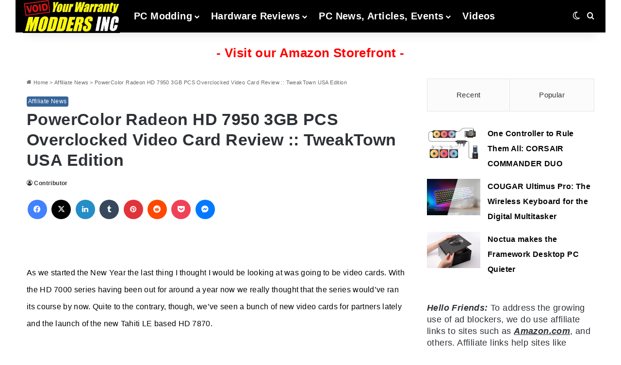

--- FILE ---
content_type: text/html; charset=UTF-8
request_url: https://www.modders-inc.com/powercolor-radeon-hd-7950-3gb-pcs-overclocked-video-card-review-tweaktown-usa-edition/
body_size: 47171
content:
<!DOCTYPE html>
<html lang="en-US" class="" data-skin="light" xmlns:og="http://opengraphprotocol.org/schema/" xmlns:fb="http://www.facebook.com/2008/fbml" prefix="og: https://ogp.me/ns#">
<head><meta charset="UTF-8" /><script>if(navigator.userAgent.match(/MSIE|Internet Explorer/i)||navigator.userAgent.match(/Trident\/7\..*?rv:11/i)){var href=document.location.href;if(!href.match(/[?&]nowprocket/)){if(href.indexOf("?")==-1){if(href.indexOf("#")==-1){document.location.href=href+"?nowprocket=1"}else{document.location.href=href.replace("#","?nowprocket=1#")}}else{if(href.indexOf("#")==-1){document.location.href=href+"&nowprocket=1"}else{document.location.href=href.replace("#","&nowprocket=1#")}}}}</script><script>(()=>{class RocketLazyLoadScripts{constructor(){this.v="2.0.4",this.userEvents=["keydown","keyup","mousedown","mouseup","mousemove","mouseover","mouseout","touchmove","touchstart","touchend","touchcancel","wheel","click","dblclick","input"],this.attributeEvents=["onblur","onclick","oncontextmenu","ondblclick","onfocus","onmousedown","onmouseenter","onmouseleave","onmousemove","onmouseout","onmouseover","onmouseup","onmousewheel","onscroll","onsubmit"]}async t(){this.i(),this.o(),/iP(ad|hone)/.test(navigator.userAgent)&&this.h(),this.u(),this.l(this),this.m(),this.k(this),this.p(this),this._(),await Promise.all([this.R(),this.L()]),this.lastBreath=Date.now(),this.S(this),this.P(),this.D(),this.O(),this.M(),await this.C(this.delayedScripts.normal),await this.C(this.delayedScripts.defer),await this.C(this.delayedScripts.async),await this.T(),await this.F(),await this.j(),await this.A(),window.dispatchEvent(new Event("rocket-allScriptsLoaded")),this.everythingLoaded=!0,this.lastTouchEnd&&await new Promise(t=>setTimeout(t,500-Date.now()+this.lastTouchEnd)),this.I(),this.H(),this.U(),this.W()}i(){this.CSPIssue=sessionStorage.getItem("rocketCSPIssue"),document.addEventListener("securitypolicyviolation",t=>{this.CSPIssue||"script-src-elem"!==t.violatedDirective||"data"!==t.blockedURI||(this.CSPIssue=!0,sessionStorage.setItem("rocketCSPIssue",!0))},{isRocket:!0})}o(){window.addEventListener("pageshow",t=>{this.persisted=t.persisted,this.realWindowLoadedFired=!0},{isRocket:!0}),window.addEventListener("pagehide",()=>{this.onFirstUserAction=null},{isRocket:!0})}h(){let t;function e(e){t=e}window.addEventListener("touchstart",e,{isRocket:!0}),window.addEventListener("touchend",function i(o){o.changedTouches[0]&&t.changedTouches[0]&&Math.abs(o.changedTouches[0].pageX-t.changedTouches[0].pageX)<10&&Math.abs(o.changedTouches[0].pageY-t.changedTouches[0].pageY)<10&&o.timeStamp-t.timeStamp<200&&(window.removeEventListener("touchstart",e,{isRocket:!0}),window.removeEventListener("touchend",i,{isRocket:!0}),"INPUT"===o.target.tagName&&"text"===o.target.type||(o.target.dispatchEvent(new TouchEvent("touchend",{target:o.target,bubbles:!0})),o.target.dispatchEvent(new MouseEvent("mouseover",{target:o.target,bubbles:!0})),o.target.dispatchEvent(new PointerEvent("click",{target:o.target,bubbles:!0,cancelable:!0,detail:1,clientX:o.changedTouches[0].clientX,clientY:o.changedTouches[0].clientY})),event.preventDefault()))},{isRocket:!0})}q(t){this.userActionTriggered||("mousemove"!==t.type||this.firstMousemoveIgnored?"keyup"===t.type||"mouseover"===t.type||"mouseout"===t.type||(this.userActionTriggered=!0,this.onFirstUserAction&&this.onFirstUserAction()):this.firstMousemoveIgnored=!0),"click"===t.type&&t.preventDefault(),t.stopPropagation(),t.stopImmediatePropagation(),"touchstart"===this.lastEvent&&"touchend"===t.type&&(this.lastTouchEnd=Date.now()),"click"===t.type&&(this.lastTouchEnd=0),this.lastEvent=t.type,t.composedPath&&t.composedPath()[0].getRootNode()instanceof ShadowRoot&&(t.rocketTarget=t.composedPath()[0]),this.savedUserEvents.push(t)}u(){this.savedUserEvents=[],this.userEventHandler=this.q.bind(this),this.userEvents.forEach(t=>window.addEventListener(t,this.userEventHandler,{passive:!1,isRocket:!0})),document.addEventListener("visibilitychange",this.userEventHandler,{isRocket:!0})}U(){this.userEvents.forEach(t=>window.removeEventListener(t,this.userEventHandler,{passive:!1,isRocket:!0})),document.removeEventListener("visibilitychange",this.userEventHandler,{isRocket:!0}),this.savedUserEvents.forEach(t=>{(t.rocketTarget||t.target).dispatchEvent(new window[t.constructor.name](t.type,t))})}m(){const t="return false",e=Array.from(this.attributeEvents,t=>"data-rocket-"+t),i="["+this.attributeEvents.join("],[")+"]",o="[data-rocket-"+this.attributeEvents.join("],[data-rocket-")+"]",s=(e,i,o)=>{o&&o!==t&&(e.setAttribute("data-rocket-"+i,o),e["rocket"+i]=new Function("event",o),e.setAttribute(i,t))};new MutationObserver(t=>{for(const n of t)"attributes"===n.type&&(n.attributeName.startsWith("data-rocket-")||this.everythingLoaded?n.attributeName.startsWith("data-rocket-")&&this.everythingLoaded&&this.N(n.target,n.attributeName.substring(12)):s(n.target,n.attributeName,n.target.getAttribute(n.attributeName))),"childList"===n.type&&n.addedNodes.forEach(t=>{if(t.nodeType===Node.ELEMENT_NODE)if(this.everythingLoaded)for(const i of[t,...t.querySelectorAll(o)])for(const t of i.getAttributeNames())e.includes(t)&&this.N(i,t.substring(12));else for(const e of[t,...t.querySelectorAll(i)])for(const t of e.getAttributeNames())this.attributeEvents.includes(t)&&s(e,t,e.getAttribute(t))})}).observe(document,{subtree:!0,childList:!0,attributeFilter:[...this.attributeEvents,...e]})}I(){this.attributeEvents.forEach(t=>{document.querySelectorAll("[data-rocket-"+t+"]").forEach(e=>{this.N(e,t)})})}N(t,e){const i=t.getAttribute("data-rocket-"+e);i&&(t.setAttribute(e,i),t.removeAttribute("data-rocket-"+e))}k(t){Object.defineProperty(HTMLElement.prototype,"onclick",{get(){return this.rocketonclick||null},set(e){this.rocketonclick=e,this.setAttribute(t.everythingLoaded?"onclick":"data-rocket-onclick","this.rocketonclick(event)")}})}S(t){function e(e,i){let o=e[i];e[i]=null,Object.defineProperty(e,i,{get:()=>o,set(s){t.everythingLoaded?o=s:e["rocket"+i]=o=s}})}e(document,"onreadystatechange"),e(window,"onload"),e(window,"onpageshow");try{Object.defineProperty(document,"readyState",{get:()=>t.rocketReadyState,set(e){t.rocketReadyState=e},configurable:!0}),document.readyState="loading"}catch(t){console.log("WPRocket DJE readyState conflict, bypassing")}}l(t){this.originalAddEventListener=EventTarget.prototype.addEventListener,this.originalRemoveEventListener=EventTarget.prototype.removeEventListener,this.savedEventListeners=[],EventTarget.prototype.addEventListener=function(e,i,o){o&&o.isRocket||!t.B(e,this)&&!t.userEvents.includes(e)||t.B(e,this)&&!t.userActionTriggered||e.startsWith("rocket-")||t.everythingLoaded?t.originalAddEventListener.call(this,e,i,o):(t.savedEventListeners.push({target:this,remove:!1,type:e,func:i,options:o}),"mouseenter"!==e&&"mouseleave"!==e||t.originalAddEventListener.call(this,e,t.savedUserEvents.push,o))},EventTarget.prototype.removeEventListener=function(e,i,o){o&&o.isRocket||!t.B(e,this)&&!t.userEvents.includes(e)||t.B(e,this)&&!t.userActionTriggered||e.startsWith("rocket-")||t.everythingLoaded?t.originalRemoveEventListener.call(this,e,i,o):t.savedEventListeners.push({target:this,remove:!0,type:e,func:i,options:o})}}J(t,e){this.savedEventListeners=this.savedEventListeners.filter(i=>{let o=i.type,s=i.target||window;return e!==o||t!==s||(this.B(o,s)&&(i.type="rocket-"+o),this.$(i),!1)})}H(){EventTarget.prototype.addEventListener=this.originalAddEventListener,EventTarget.prototype.removeEventListener=this.originalRemoveEventListener,this.savedEventListeners.forEach(t=>this.$(t))}$(t){t.remove?this.originalRemoveEventListener.call(t.target,t.type,t.func,t.options):this.originalAddEventListener.call(t.target,t.type,t.func,t.options)}p(t){let e;function i(e){return t.everythingLoaded?e:e.split(" ").map(t=>"load"===t||t.startsWith("load.")?"rocket-jquery-load":t).join(" ")}function o(o){function s(e){const s=o.fn[e];o.fn[e]=o.fn.init.prototype[e]=function(){return this[0]===window&&t.userActionTriggered&&("string"==typeof arguments[0]||arguments[0]instanceof String?arguments[0]=i(arguments[0]):"object"==typeof arguments[0]&&Object.keys(arguments[0]).forEach(t=>{const e=arguments[0][t];delete arguments[0][t],arguments[0][i(t)]=e})),s.apply(this,arguments),this}}if(o&&o.fn&&!t.allJQueries.includes(o)){const e={DOMContentLoaded:[],"rocket-DOMContentLoaded":[]};for(const t in e)document.addEventListener(t,()=>{e[t].forEach(t=>t())},{isRocket:!0});o.fn.ready=o.fn.init.prototype.ready=function(i){function s(){parseInt(o.fn.jquery)>2?setTimeout(()=>i.bind(document)(o)):i.bind(document)(o)}return"function"==typeof i&&(t.realDomReadyFired?!t.userActionTriggered||t.fauxDomReadyFired?s():e["rocket-DOMContentLoaded"].push(s):e.DOMContentLoaded.push(s)),o([])},s("on"),s("one"),s("off"),t.allJQueries.push(o)}e=o}t.allJQueries=[],o(window.jQuery),Object.defineProperty(window,"jQuery",{get:()=>e,set(t){o(t)}})}P(){const t=new Map;document.write=document.writeln=function(e){const i=document.currentScript,o=document.createRange(),s=i.parentElement;let n=t.get(i);void 0===n&&(n=i.nextSibling,t.set(i,n));const c=document.createDocumentFragment();o.setStart(c,0),c.appendChild(o.createContextualFragment(e)),s.insertBefore(c,n)}}async R(){return new Promise(t=>{this.userActionTriggered?t():this.onFirstUserAction=t})}async L(){return new Promise(t=>{document.addEventListener("DOMContentLoaded",()=>{this.realDomReadyFired=!0,t()},{isRocket:!0})})}async j(){return this.realWindowLoadedFired?Promise.resolve():new Promise(t=>{window.addEventListener("load",t,{isRocket:!0})})}M(){this.pendingScripts=[];this.scriptsMutationObserver=new MutationObserver(t=>{for(const e of t)e.addedNodes.forEach(t=>{"SCRIPT"!==t.tagName||t.noModule||t.isWPRocket||this.pendingScripts.push({script:t,promise:new Promise(e=>{const i=()=>{const i=this.pendingScripts.findIndex(e=>e.script===t);i>=0&&this.pendingScripts.splice(i,1),e()};t.addEventListener("load",i,{isRocket:!0}),t.addEventListener("error",i,{isRocket:!0}),setTimeout(i,1e3)})})})}),this.scriptsMutationObserver.observe(document,{childList:!0,subtree:!0})}async F(){await this.X(),this.pendingScripts.length?(await this.pendingScripts[0].promise,await this.F()):this.scriptsMutationObserver.disconnect()}D(){this.delayedScripts={normal:[],async:[],defer:[]},document.querySelectorAll("script[type$=rocketlazyloadscript]").forEach(t=>{t.hasAttribute("data-rocket-src")?t.hasAttribute("async")&&!1!==t.async?this.delayedScripts.async.push(t):t.hasAttribute("defer")&&!1!==t.defer||"module"===t.getAttribute("data-rocket-type")?this.delayedScripts.defer.push(t):this.delayedScripts.normal.push(t):this.delayedScripts.normal.push(t)})}async _(){await this.L();let t=[];document.querySelectorAll("script[type$=rocketlazyloadscript][data-rocket-src]").forEach(e=>{let i=e.getAttribute("data-rocket-src");if(i&&!i.startsWith("data:")){i.startsWith("//")&&(i=location.protocol+i);try{const o=new URL(i).origin;o!==location.origin&&t.push({src:o,crossOrigin:e.crossOrigin||"module"===e.getAttribute("data-rocket-type")})}catch(t){}}}),t=[...new Map(t.map(t=>[JSON.stringify(t),t])).values()],this.Y(t,"preconnect")}async G(t){if(await this.K(),!0!==t.noModule||!("noModule"in HTMLScriptElement.prototype))return new Promise(e=>{let i;function o(){(i||t).setAttribute("data-rocket-status","executed"),e()}try{if(navigator.userAgent.includes("Firefox/")||""===navigator.vendor||this.CSPIssue)i=document.createElement("script"),[...t.attributes].forEach(t=>{let e=t.nodeName;"type"!==e&&("data-rocket-type"===e&&(e="type"),"data-rocket-src"===e&&(e="src"),i.setAttribute(e,t.nodeValue))}),t.text&&(i.text=t.text),t.nonce&&(i.nonce=t.nonce),i.hasAttribute("src")?(i.addEventListener("load",o,{isRocket:!0}),i.addEventListener("error",()=>{i.setAttribute("data-rocket-status","failed-network"),e()},{isRocket:!0}),setTimeout(()=>{i.isConnected||e()},1)):(i.text=t.text,o()),i.isWPRocket=!0,t.parentNode.replaceChild(i,t);else{const i=t.getAttribute("data-rocket-type"),s=t.getAttribute("data-rocket-src");i?(t.type=i,t.removeAttribute("data-rocket-type")):t.removeAttribute("type"),t.addEventListener("load",o,{isRocket:!0}),t.addEventListener("error",i=>{this.CSPIssue&&i.target.src.startsWith("data:")?(console.log("WPRocket: CSP fallback activated"),t.removeAttribute("src"),this.G(t).then(e)):(t.setAttribute("data-rocket-status","failed-network"),e())},{isRocket:!0}),s?(t.fetchPriority="high",t.removeAttribute("data-rocket-src"),t.src=s):t.src="data:text/javascript;base64,"+window.btoa(unescape(encodeURIComponent(t.text)))}}catch(i){t.setAttribute("data-rocket-status","failed-transform"),e()}});t.setAttribute("data-rocket-status","skipped")}async C(t){const e=t.shift();return e?(e.isConnected&&await this.G(e),this.C(t)):Promise.resolve()}O(){this.Y([...this.delayedScripts.normal,...this.delayedScripts.defer,...this.delayedScripts.async],"preload")}Y(t,e){this.trash=this.trash||[];let i=!0;var o=document.createDocumentFragment();t.forEach(t=>{const s=t.getAttribute&&t.getAttribute("data-rocket-src")||t.src;if(s&&!s.startsWith("data:")){const n=document.createElement("link");n.href=s,n.rel=e,"preconnect"!==e&&(n.as="script",n.fetchPriority=i?"high":"low"),t.getAttribute&&"module"===t.getAttribute("data-rocket-type")&&(n.crossOrigin=!0),t.crossOrigin&&(n.crossOrigin=t.crossOrigin),t.integrity&&(n.integrity=t.integrity),t.nonce&&(n.nonce=t.nonce),o.appendChild(n),this.trash.push(n),i=!1}}),document.head.appendChild(o)}W(){this.trash.forEach(t=>t.remove())}async T(){try{document.readyState="interactive"}catch(t){}this.fauxDomReadyFired=!0;try{await this.K(),this.J(document,"readystatechange"),document.dispatchEvent(new Event("rocket-readystatechange")),await this.K(),document.rocketonreadystatechange&&document.rocketonreadystatechange(),await this.K(),this.J(document,"DOMContentLoaded"),document.dispatchEvent(new Event("rocket-DOMContentLoaded")),await this.K(),this.J(window,"DOMContentLoaded"),window.dispatchEvent(new Event("rocket-DOMContentLoaded"))}catch(t){console.error(t)}}async A(){try{document.readyState="complete"}catch(t){}try{await this.K(),this.J(document,"readystatechange"),document.dispatchEvent(new Event("rocket-readystatechange")),await this.K(),document.rocketonreadystatechange&&document.rocketonreadystatechange(),await this.K(),this.J(window,"load"),window.dispatchEvent(new Event("rocket-load")),await this.K(),window.rocketonload&&window.rocketonload(),await this.K(),this.allJQueries.forEach(t=>t(window).trigger("rocket-jquery-load")),await this.K(),this.J(window,"pageshow");const t=new Event("rocket-pageshow");t.persisted=this.persisted,window.dispatchEvent(t),await this.K(),window.rocketonpageshow&&window.rocketonpageshow({persisted:this.persisted})}catch(t){console.error(t)}}async K(){Date.now()-this.lastBreath>45&&(await this.X(),this.lastBreath=Date.now())}async X(){return document.hidden?new Promise(t=>setTimeout(t)):new Promise(t=>requestAnimationFrame(t))}B(t,e){return e===document&&"readystatechange"===t||(e===document&&"DOMContentLoaded"===t||(e===window&&"DOMContentLoaded"===t||(e===window&&"load"===t||e===window&&"pageshow"===t)))}static run(){(new RocketLazyLoadScripts).t()}}RocketLazyLoadScripts.run()})();</script>
	
	<link rel="profile" href="https://gmpg.org/xfn/11" />
	<!-- Google tag (gtag.js) consent mode dataLayer added by Site Kit -->
<script type="rocketlazyloadscript" data-rocket-type="text/javascript" id="google_gtagjs-js-consent-mode-data-layer">
/* <![CDATA[ */
window.dataLayer = window.dataLayer || [];function gtag(){dataLayer.push(arguments);}
gtag('consent', 'default', {"ad_personalization":"denied","ad_storage":"denied","ad_user_data":"denied","analytics_storage":"denied","functionality_storage":"denied","security_storage":"denied","personalization_storage":"denied","region":["AT","BE","BG","CH","CY","CZ","DE","DK","EE","ES","FI","FR","GB","GR","HR","HU","IE","IS","IT","LI","LT","LU","LV","MT","NL","NO","PL","PT","RO","SE","SI","SK"],"wait_for_update":500});
window._googlesitekitConsentCategoryMap = {"statistics":["analytics_storage"],"marketing":["ad_storage","ad_user_data","ad_personalization"],"functional":["functionality_storage","security_storage"],"preferences":["personalization_storage"]};
window._googlesitekitConsents = {"ad_personalization":"denied","ad_storage":"denied","ad_user_data":"denied","analytics_storage":"denied","functionality_storage":"denied","security_storage":"denied","personalization_storage":"denied","region":["AT","BE","BG","CH","CY","CZ","DE","DK","EE","ES","FI","FR","GB","GR","HR","HU","IE","IS","IT","LI","LT","LU","LV","MT","NL","NO","PL","PT","RO","SE","SI","SK"],"wait_for_update":500};
/* ]]> */
</script>
<!-- End Google tag (gtag.js) consent mode dataLayer added by Site Kit -->

<!-- Search Engine Optimization by Rank Math PRO - https://rankmath.com/ -->
<title>PowerColor Radeon HD 7950 3GB PCS Overclocked Video Card Review :: TweakTown USA Edition - Modders Inc</title>
<meta name="description" content="As we started the New Year the last thing I thought I would be looking at was going to be video cards. With the HD 7000 series having been out for around a"/>
<meta name="robots" content="follow, index, max-snippet:-1, max-video-preview:-1, max-image-preview:large"/>
<link rel="canonical" href="https://www.modders-inc.com/powercolor-radeon-hd-7950-3gb-pcs-overclocked-video-card-review-tweaktown-usa-edition/" />
<meta property="og:locale" content="en_US" />
<meta property="og:type" content="article" />
<meta property="og:title" content="PowerColor Radeon HD 7950 3GB PCS Overclocked Video Card Review :: TweakTown USA Edition - Modders Inc" />
<meta property="og:description" content="As we started the New Year the last thing I thought I would be looking at was going to be video cards. With the HD 7000 series having been out for around a" />
<meta property="og:url" content="https://www.modders-inc.com/powercolor-radeon-hd-7950-3gb-pcs-overclocked-video-card-review-tweaktown-usa-edition/" />
<meta property="og:site_name" content="Modders Inc" />
<meta property="article:publisher" content="http://www.facebook.com/ModdersInc" />
<meta property="article:author" content="https://www.facebook.com/ModdersInc/" />
<meta property="article:section" content="Affiliate News" />
<meta property="og:image" content="http://www.modders-inc.com/wp-content/uploads/image/2013/01/5157_02_powercolor_radeon_hd_7950_3gb_pcs_overclocked_video_card_review.jpg" />
<meta property="og:image:alt" content="PowerColor Radeon HD 7950 3GB PCS Overclocked Video Card Review :: TweakTown USA Edition" />
<meta property="article:published_time" content="2013-01-22T02:18:24-08:00" />
<meta name="twitter:card" content="summary_large_image" />
<meta name="twitter:title" content="PowerColor Radeon HD 7950 3GB PCS Overclocked Video Card Review :: TweakTown USA Edition - Modders Inc" />
<meta name="twitter:description" content="As we started the New Year the last thing I thought I would be looking at was going to be video cards. With the HD 7000 series having been out for around a" />
<meta name="twitter:site" content="@ModdersInc" />
<meta name="twitter:creator" content="@ModdersInc" />
<meta name="twitter:image" content="http://www.modders-inc.com/wp-content/uploads/image/2013/01/5157_02_powercolor_radeon_hd_7950_3gb_pcs_overclocked_video_card_review.jpg" />
<meta name="twitter:label1" content="Written by" />
<meta name="twitter:data1" content="Contributor" />
<meta name="twitter:label2" content="Time to read" />
<meta name="twitter:data2" content="Less than a minute" />
<script type="application/ld+json" class="rank-math-schema-pro">{"@context":"https://schema.org","@graph":[{"@type":"Place","@id":"https://www.modders-inc.com/#place","address":{"@type":"PostalAddress","addressCountry":"United Sates"}},{"@type":"Organization","@id":"https://www.modders-inc.com/#organization","name":"Modders Inc","url":"https://www.modders-inc.com","sameAs":["http://www.facebook.com/ModdersInc","https://twitter.com/ModdersInc"],"address":{"@type":"PostalAddress","addressCountry":"United Sates"},"logo":{"@type":"ImageObject","@id":"https://www.modders-inc.com/#logo","url":"https://www.modders-inc.com/wp-content/uploads/image//2012/10/1-AwardEC.jpg","contentUrl":"https://www.modders-inc.com/wp-content/uploads/image//2012/10/1-AwardEC.jpg","caption":"Modders Inc","inLanguage":"en-US","width":"200","height":"275"},"location":{"@id":"https://www.modders-inc.com/#place"}},{"@type":"WebSite","@id":"https://www.modders-inc.com/#website","url":"https://www.modders-inc.com","name":"Modders Inc","publisher":{"@id":"https://www.modders-inc.com/#organization"},"inLanguage":"en-US"},{"@type":"ImageObject","@id":"http://www.modders-inc.com/wp-content/uploads/image/2013/01/5157_02_powercolor_radeon_hd_7950_3gb_pcs_overclocked_video_card_review.jpg","url":"http://www.modders-inc.com/wp-content/uploads/image/2013/01/5157_02_powercolor_radeon_hd_7950_3gb_pcs_overclocked_video_card_review.jpg","width":"200","height":"200","inLanguage":"en-US"},{"@type":"BreadcrumbList","@id":"https://www.modders-inc.com/powercolor-radeon-hd-7950-3gb-pcs-overclocked-video-card-review-tweaktown-usa-edition/#breadcrumb","itemListElement":[{"@type":"ListItem","position":"1","item":{"@id":"https://www.modders-inc.com","name":"Home"}},{"@type":"ListItem","position":"2","item":{"@id":"https://www.modders-inc.com/affiliate_news/","name":"Affiliate Hardware News"}},{"@type":"ListItem","position":"3","item":{"@id":"https://www.modders-inc.com/powercolor-radeon-hd-7950-3gb-pcs-overclocked-video-card-review-tweaktown-usa-edition/","name":"PowerColor Radeon HD 7950 3GB PCS Overclocked Video Card Review :: TweakTown USA Edition"}}]},{"@type":"WebPage","@id":"https://www.modders-inc.com/powercolor-radeon-hd-7950-3gb-pcs-overclocked-video-card-review-tweaktown-usa-edition/#webpage","url":"https://www.modders-inc.com/powercolor-radeon-hd-7950-3gb-pcs-overclocked-video-card-review-tweaktown-usa-edition/","name":"PowerColor Radeon HD 7950 3GB PCS Overclocked Video Card Review :: TweakTown USA Edition - Modders Inc","datePublished":"2013-01-22T02:18:24-08:00","dateModified":"2013-01-22T02:18:24-08:00","isPartOf":{"@id":"https://www.modders-inc.com/#website"},"primaryImageOfPage":{"@id":"http://www.modders-inc.com/wp-content/uploads/image/2013/01/5157_02_powercolor_radeon_hd_7950_3gb_pcs_overclocked_video_card_review.jpg"},"inLanguage":"en-US","breadcrumb":{"@id":"https://www.modders-inc.com/powercolor-radeon-hd-7950-3gb-pcs-overclocked-video-card-review-tweaktown-usa-edition/#breadcrumb"}},{"@type":"Person","@id":"https://www.modders-inc.com/author/punx223/","name":"Contributor","url":"https://www.modders-inc.com/author/punx223/","image":{"@type":"ImageObject","@id":"https://secure.gravatar.com/avatar/d973feab95e1e737696ffbd3e29bfa6a5b85a6e60e6c3b51ae67b0686a00efad?s=96&amp;d=mm&amp;r=pg","url":"https://secure.gravatar.com/avatar/d973feab95e1e737696ffbd3e29bfa6a5b85a6e60e6c3b51ae67b0686a00efad?s=96&amp;d=mm&amp;r=pg","caption":"Contributor","inLanguage":"en-US"},"worksFor":{"@id":"https://www.modders-inc.com/#organization"}},{"@type":"NewsArticle","headline":"PowerColor Radeon HD 7950 3GB PCS Overclocked Video Card Review :: TweakTown USA Edition - Modders Inc","datePublished":"2013-01-22T02:18:24-08:00","dateModified":"2013-01-22T02:18:24-08:00","articleSection":"Affiliate News","author":{"@id":"https://www.modders-inc.com/author/punx223/","name":"Contributor"},"publisher":{"@id":"https://www.modders-inc.com/#organization"},"description":"As we started the New Year the last thing I thought I would be looking at was going to be video cards. With the HD 7000 series having been out for around a","copyrightYear":"2013","copyrightHolder":{"@id":"https://www.modders-inc.com/#organization"},"name":"PowerColor Radeon HD 7950 3GB PCS Overclocked Video Card Review :: TweakTown USA Edition - Modders Inc","@id":"https://www.modders-inc.com/powercolor-radeon-hd-7950-3gb-pcs-overclocked-video-card-review-tweaktown-usa-edition/#richSnippet","isPartOf":{"@id":"https://www.modders-inc.com/powercolor-radeon-hd-7950-3gb-pcs-overclocked-video-card-review-tweaktown-usa-edition/#webpage"},"image":{"@id":"http://www.modders-inc.com/wp-content/uploads/image/2013/01/5157_02_powercolor_radeon_hd_7950_3gb_pcs_overclocked_video_card_review.jpg"},"inLanguage":"en-US","mainEntityOfPage":{"@id":"https://www.modders-inc.com/powercolor-radeon-hd-7950-3gb-pcs-overclocked-video-card-review-tweaktown-usa-edition/#webpage"}}]}</script>
<!-- /Rank Math WordPress SEO plugin -->

<link rel='dns-prefetch' href='//www.modders-inc.com' />
<link rel='dns-prefetch' href='//news.google.com' />
<link rel='dns-prefetch' href='//www.googletagmanager.com' />
<link rel='dns-prefetch' href='//pagead2.googlesyndication.com' />

<link rel="alternate" type="application/rss+xml" title="Modders Inc &raquo; Feed" href="https://www.modders-inc.com/feed/" />
<link rel="alternate" type="application/rss+xml" title="Modders Inc &raquo; Comments Feed" href="https://www.modders-inc.com/comments/feed/" />
		<script type="rocketlazyloadscript" data-rocket-type="text/javascript">
			try {
				if( 'undefined' != typeof localStorage ){
					var tieSkin = localStorage.getItem('tie-skin');
				}

									if ( tieSkin == null && window.matchMedia ){
						var tieSkin = 'light';

						if( window.matchMedia('(prefers-color-scheme: dark)').matches ) {
							var tieSkin = 'dark';
						}
					}
				
				var html = document.getElementsByTagName('html')[0].classList,
						htmlSkin = 'light';

				if( html.contains('dark-skin') ){
					htmlSkin = 'dark';
				}

				if( tieSkin != null && tieSkin != htmlSkin ){
					html.add('tie-skin-inverted');
					var tieSkinInverted = true;
				}

				if( tieSkin == 'dark' ){
					html.add('dark-skin');
				}
				else if( tieSkin == 'light' ){
					html.remove( 'dark-skin' );
				}
				
			} catch(e) { console.log( e ) }

		</script>
		
		<style type="text/css">
			:root{				
			--tie-preset-gradient-1: linear-gradient(135deg, rgba(6, 147, 227, 1) 0%, rgb(155, 81, 224) 100%);
			--tie-preset-gradient-2: linear-gradient(135deg, rgb(122, 220, 180) 0%, rgb(0, 208, 130) 100%);
			--tie-preset-gradient-3: linear-gradient(135deg, rgba(252, 185, 0, 1) 0%, rgba(255, 105, 0, 1) 100%);
			--tie-preset-gradient-4: linear-gradient(135deg, rgba(255, 105, 0, 1) 0%, rgb(207, 46, 46) 100%);
			--tie-preset-gradient-5: linear-gradient(135deg, rgb(238, 238, 238) 0%, rgb(169, 184, 195) 100%);
			--tie-preset-gradient-6: linear-gradient(135deg, rgb(74, 234, 220) 0%, rgb(151, 120, 209) 20%, rgb(207, 42, 186) 40%, rgb(238, 44, 130) 60%, rgb(251, 105, 98) 80%, rgb(254, 248, 76) 100%);
			--tie-preset-gradient-7: linear-gradient(135deg, rgb(255, 206, 236) 0%, rgb(152, 150, 240) 100%);
			--tie-preset-gradient-8: linear-gradient(135deg, rgb(254, 205, 165) 0%, rgb(254, 45, 45) 50%, rgb(107, 0, 62) 100%);
			--tie-preset-gradient-9: linear-gradient(135deg, rgb(255, 203, 112) 0%, rgb(199, 81, 192) 50%, rgb(65, 88, 208) 100%);
			--tie-preset-gradient-10: linear-gradient(135deg, rgb(255, 245, 203) 0%, rgb(182, 227, 212) 50%, rgb(51, 167, 181) 100%);
			--tie-preset-gradient-11: linear-gradient(135deg, rgb(202, 248, 128) 0%, rgb(113, 206, 126) 100%);
			--tie-preset-gradient-12: linear-gradient(135deg, rgb(2, 3, 129) 0%, rgb(40, 116, 252) 100%);
			--tie-preset-gradient-13: linear-gradient(135deg, #4D34FA, #ad34fa);
			--tie-preset-gradient-14: linear-gradient(135deg, #0057FF, #31B5FF);
			--tie-preset-gradient-15: linear-gradient(135deg, #FF007A, #FF81BD);
			--tie-preset-gradient-16: linear-gradient(135deg, #14111E, #4B4462);
			--tie-preset-gradient-17: linear-gradient(135deg, #F32758, #FFC581);

			
					--main-nav-background: #1f2024;
					--main-nav-secondry-background: rgba(0,0,0,0.2);
					--main-nav-primary-color: #0088ff;
					--main-nav-contrast-primary-color: #FFFFFF;
					--main-nav-text-color: #FFFFFF;
					--main-nav-secondry-text-color: rgba(225,255,255,0.5);
					--main-nav-main-border-color: rgba(255,255,255,0.07);
					--main-nav-secondry-border-color: rgba(255,255,255,0.04);
				--tie-buttons-radius: 8px;
			}
		</style>
	<link rel="alternate" title="oEmbed (JSON)" type="application/json+oembed" href="https://www.modders-inc.com/wp-json/oembed/1.0/embed?url=https%3A%2F%2Fwww.modders-inc.com%2Fpowercolor-radeon-hd-7950-3gb-pcs-overclocked-video-card-review-tweaktown-usa-edition%2F" />
<link rel="alternate" title="oEmbed (XML)" type="text/xml+oembed" href="https://www.modders-inc.com/wp-json/oembed/1.0/embed?url=https%3A%2F%2Fwww.modders-inc.com%2Fpowercolor-radeon-hd-7950-3gb-pcs-overclocked-video-card-review-tweaktown-usa-edition%2F&#038;format=xml" />
<meta name="viewport" content="width=device-width, initial-scale=1.0" /><style id='wp-img-auto-sizes-contain-inline-css' type='text/css'>
img:is([sizes=auto i],[sizes^="auto," i]){contain-intrinsic-size:3000px 1500px}
/*# sourceURL=wp-img-auto-sizes-contain-inline-css */
</style>
<style id='wp-emoji-styles-inline-css' type='text/css'>

	img.wp-smiley, img.emoji {
		display: inline !important;
		border: none !important;
		box-shadow: none !important;
		height: 1em !important;
		width: 1em !important;
		margin: 0 0.07em !important;
		vertical-align: -0.1em !important;
		background: none !important;
		padding: 0 !important;
	}
/*# sourceURL=wp-emoji-styles-inline-css */
</style>
<style id='wp-block-library-inline-css' type='text/css'>
:root{--wp-block-synced-color:#7a00df;--wp-block-synced-color--rgb:122,0,223;--wp-bound-block-color:var(--wp-block-synced-color);--wp-editor-canvas-background:#ddd;--wp-admin-theme-color:#007cba;--wp-admin-theme-color--rgb:0,124,186;--wp-admin-theme-color-darker-10:#006ba1;--wp-admin-theme-color-darker-10--rgb:0,107,160.5;--wp-admin-theme-color-darker-20:#005a87;--wp-admin-theme-color-darker-20--rgb:0,90,135;--wp-admin-border-width-focus:2px}@media (min-resolution:192dpi){:root{--wp-admin-border-width-focus:1.5px}}.wp-element-button{cursor:pointer}:root .has-very-light-gray-background-color{background-color:#eee}:root .has-very-dark-gray-background-color{background-color:#313131}:root .has-very-light-gray-color{color:#eee}:root .has-very-dark-gray-color{color:#313131}:root .has-vivid-green-cyan-to-vivid-cyan-blue-gradient-background{background:linear-gradient(135deg,#00d084,#0693e3)}:root .has-purple-crush-gradient-background{background:linear-gradient(135deg,#34e2e4,#4721fb 50%,#ab1dfe)}:root .has-hazy-dawn-gradient-background{background:linear-gradient(135deg,#faaca8,#dad0ec)}:root .has-subdued-olive-gradient-background{background:linear-gradient(135deg,#fafae1,#67a671)}:root .has-atomic-cream-gradient-background{background:linear-gradient(135deg,#fdd79a,#004a59)}:root .has-nightshade-gradient-background{background:linear-gradient(135deg,#330968,#31cdcf)}:root .has-midnight-gradient-background{background:linear-gradient(135deg,#020381,#2874fc)}:root{--wp--preset--font-size--normal:16px;--wp--preset--font-size--huge:42px}.has-regular-font-size{font-size:1em}.has-larger-font-size{font-size:2.625em}.has-normal-font-size{font-size:var(--wp--preset--font-size--normal)}.has-huge-font-size{font-size:var(--wp--preset--font-size--huge)}.has-text-align-center{text-align:center}.has-text-align-left{text-align:left}.has-text-align-right{text-align:right}.has-fit-text{white-space:nowrap!important}#end-resizable-editor-section{display:none}.aligncenter{clear:both}.items-justified-left{justify-content:flex-start}.items-justified-center{justify-content:center}.items-justified-right{justify-content:flex-end}.items-justified-space-between{justify-content:space-between}.screen-reader-text{border:0;clip-path:inset(50%);height:1px;margin:-1px;overflow:hidden;padding:0;position:absolute;width:1px;word-wrap:normal!important}.screen-reader-text:focus{background-color:#ddd;clip-path:none;color:#444;display:block;font-size:1em;height:auto;left:5px;line-height:normal;padding:15px 23px 14px;text-decoration:none;top:5px;width:auto;z-index:100000}html :where(.has-border-color){border-style:solid}html :where([style*=border-top-color]){border-top-style:solid}html :where([style*=border-right-color]){border-right-style:solid}html :where([style*=border-bottom-color]){border-bottom-style:solid}html :where([style*=border-left-color]){border-left-style:solid}html :where([style*=border-width]){border-style:solid}html :where([style*=border-top-width]){border-top-style:solid}html :where([style*=border-right-width]){border-right-style:solid}html :where([style*=border-bottom-width]){border-bottom-style:solid}html :where([style*=border-left-width]){border-left-style:solid}html :where(img[class*=wp-image-]){height:auto;max-width:100%}:where(figure){margin:0 0 1em}html :where(.is-position-sticky){--wp-admin--admin-bar--position-offset:var(--wp-admin--admin-bar--height,0px)}@media screen and (max-width:600px){html :where(.is-position-sticky){--wp-admin--admin-bar--position-offset:0px}}

/*# sourceURL=wp-block-library-inline-css */
</style><style id='global-styles-inline-css' type='text/css'>
:root{--wp--preset--aspect-ratio--square: 1;--wp--preset--aspect-ratio--4-3: 4/3;--wp--preset--aspect-ratio--3-4: 3/4;--wp--preset--aspect-ratio--3-2: 3/2;--wp--preset--aspect-ratio--2-3: 2/3;--wp--preset--aspect-ratio--16-9: 16/9;--wp--preset--aspect-ratio--9-16: 9/16;--wp--preset--color--black: #000000;--wp--preset--color--cyan-bluish-gray: #abb8c3;--wp--preset--color--white: #ffffff;--wp--preset--color--pale-pink: #f78da7;--wp--preset--color--vivid-red: #cf2e2e;--wp--preset--color--luminous-vivid-orange: #ff6900;--wp--preset--color--luminous-vivid-amber: #fcb900;--wp--preset--color--light-green-cyan: #7bdcb5;--wp--preset--color--vivid-green-cyan: #00d084;--wp--preset--color--pale-cyan-blue: #8ed1fc;--wp--preset--color--vivid-cyan-blue: #0693e3;--wp--preset--color--vivid-purple: #9b51e0;--wp--preset--color--global-color: #346499;--wp--preset--gradient--vivid-cyan-blue-to-vivid-purple: linear-gradient(135deg,rgb(6,147,227) 0%,rgb(155,81,224) 100%);--wp--preset--gradient--light-green-cyan-to-vivid-green-cyan: linear-gradient(135deg,rgb(122,220,180) 0%,rgb(0,208,130) 100%);--wp--preset--gradient--luminous-vivid-amber-to-luminous-vivid-orange: linear-gradient(135deg,rgb(252,185,0) 0%,rgb(255,105,0) 100%);--wp--preset--gradient--luminous-vivid-orange-to-vivid-red: linear-gradient(135deg,rgb(255,105,0) 0%,rgb(207,46,46) 100%);--wp--preset--gradient--very-light-gray-to-cyan-bluish-gray: linear-gradient(135deg,rgb(238,238,238) 0%,rgb(169,184,195) 100%);--wp--preset--gradient--cool-to-warm-spectrum: linear-gradient(135deg,rgb(74,234,220) 0%,rgb(151,120,209) 20%,rgb(207,42,186) 40%,rgb(238,44,130) 60%,rgb(251,105,98) 80%,rgb(254,248,76) 100%);--wp--preset--gradient--blush-light-purple: linear-gradient(135deg,rgb(255,206,236) 0%,rgb(152,150,240) 100%);--wp--preset--gradient--blush-bordeaux: linear-gradient(135deg,rgb(254,205,165) 0%,rgb(254,45,45) 50%,rgb(107,0,62) 100%);--wp--preset--gradient--luminous-dusk: linear-gradient(135deg,rgb(255,203,112) 0%,rgb(199,81,192) 50%,rgb(65,88,208) 100%);--wp--preset--gradient--pale-ocean: linear-gradient(135deg,rgb(255,245,203) 0%,rgb(182,227,212) 50%,rgb(51,167,181) 100%);--wp--preset--gradient--electric-grass: linear-gradient(135deg,rgb(202,248,128) 0%,rgb(113,206,126) 100%);--wp--preset--gradient--midnight: linear-gradient(135deg,rgb(2,3,129) 0%,rgb(40,116,252) 100%);--wp--preset--font-size--small: 13px;--wp--preset--font-size--medium: 20px;--wp--preset--font-size--large: 36px;--wp--preset--font-size--x-large: 42px;--wp--preset--spacing--20: 0.44rem;--wp--preset--spacing--30: 0.67rem;--wp--preset--spacing--40: 1rem;--wp--preset--spacing--50: 1.5rem;--wp--preset--spacing--60: 2.25rem;--wp--preset--spacing--70: 3.38rem;--wp--preset--spacing--80: 5.06rem;--wp--preset--shadow--natural: 6px 6px 9px rgba(0, 0, 0, 0.2);--wp--preset--shadow--deep: 12px 12px 50px rgba(0, 0, 0, 0.4);--wp--preset--shadow--sharp: 6px 6px 0px rgba(0, 0, 0, 0.2);--wp--preset--shadow--outlined: 6px 6px 0px -3px rgb(255, 255, 255), 6px 6px rgb(0, 0, 0);--wp--preset--shadow--crisp: 6px 6px 0px rgb(0, 0, 0);}:where(.is-layout-flex){gap: 0.5em;}:where(.is-layout-grid){gap: 0.5em;}body .is-layout-flex{display: flex;}.is-layout-flex{flex-wrap: wrap;align-items: center;}.is-layout-flex > :is(*, div){margin: 0;}body .is-layout-grid{display: grid;}.is-layout-grid > :is(*, div){margin: 0;}:where(.wp-block-columns.is-layout-flex){gap: 2em;}:where(.wp-block-columns.is-layout-grid){gap: 2em;}:where(.wp-block-post-template.is-layout-flex){gap: 1.25em;}:where(.wp-block-post-template.is-layout-grid){gap: 1.25em;}.has-black-color{color: var(--wp--preset--color--black) !important;}.has-cyan-bluish-gray-color{color: var(--wp--preset--color--cyan-bluish-gray) !important;}.has-white-color{color: var(--wp--preset--color--white) !important;}.has-pale-pink-color{color: var(--wp--preset--color--pale-pink) !important;}.has-vivid-red-color{color: var(--wp--preset--color--vivid-red) !important;}.has-luminous-vivid-orange-color{color: var(--wp--preset--color--luminous-vivid-orange) !important;}.has-luminous-vivid-amber-color{color: var(--wp--preset--color--luminous-vivid-amber) !important;}.has-light-green-cyan-color{color: var(--wp--preset--color--light-green-cyan) !important;}.has-vivid-green-cyan-color{color: var(--wp--preset--color--vivid-green-cyan) !important;}.has-pale-cyan-blue-color{color: var(--wp--preset--color--pale-cyan-blue) !important;}.has-vivid-cyan-blue-color{color: var(--wp--preset--color--vivid-cyan-blue) !important;}.has-vivid-purple-color{color: var(--wp--preset--color--vivid-purple) !important;}.has-black-background-color{background-color: var(--wp--preset--color--black) !important;}.has-cyan-bluish-gray-background-color{background-color: var(--wp--preset--color--cyan-bluish-gray) !important;}.has-white-background-color{background-color: var(--wp--preset--color--white) !important;}.has-pale-pink-background-color{background-color: var(--wp--preset--color--pale-pink) !important;}.has-vivid-red-background-color{background-color: var(--wp--preset--color--vivid-red) !important;}.has-luminous-vivid-orange-background-color{background-color: var(--wp--preset--color--luminous-vivid-orange) !important;}.has-luminous-vivid-amber-background-color{background-color: var(--wp--preset--color--luminous-vivid-amber) !important;}.has-light-green-cyan-background-color{background-color: var(--wp--preset--color--light-green-cyan) !important;}.has-vivid-green-cyan-background-color{background-color: var(--wp--preset--color--vivid-green-cyan) !important;}.has-pale-cyan-blue-background-color{background-color: var(--wp--preset--color--pale-cyan-blue) !important;}.has-vivid-cyan-blue-background-color{background-color: var(--wp--preset--color--vivid-cyan-blue) !important;}.has-vivid-purple-background-color{background-color: var(--wp--preset--color--vivid-purple) !important;}.has-black-border-color{border-color: var(--wp--preset--color--black) !important;}.has-cyan-bluish-gray-border-color{border-color: var(--wp--preset--color--cyan-bluish-gray) !important;}.has-white-border-color{border-color: var(--wp--preset--color--white) !important;}.has-pale-pink-border-color{border-color: var(--wp--preset--color--pale-pink) !important;}.has-vivid-red-border-color{border-color: var(--wp--preset--color--vivid-red) !important;}.has-luminous-vivid-orange-border-color{border-color: var(--wp--preset--color--luminous-vivid-orange) !important;}.has-luminous-vivid-amber-border-color{border-color: var(--wp--preset--color--luminous-vivid-amber) !important;}.has-light-green-cyan-border-color{border-color: var(--wp--preset--color--light-green-cyan) !important;}.has-vivid-green-cyan-border-color{border-color: var(--wp--preset--color--vivid-green-cyan) !important;}.has-pale-cyan-blue-border-color{border-color: var(--wp--preset--color--pale-cyan-blue) !important;}.has-vivid-cyan-blue-border-color{border-color: var(--wp--preset--color--vivid-cyan-blue) !important;}.has-vivid-purple-border-color{border-color: var(--wp--preset--color--vivid-purple) !important;}.has-vivid-cyan-blue-to-vivid-purple-gradient-background{background: var(--wp--preset--gradient--vivid-cyan-blue-to-vivid-purple) !important;}.has-light-green-cyan-to-vivid-green-cyan-gradient-background{background: var(--wp--preset--gradient--light-green-cyan-to-vivid-green-cyan) !important;}.has-luminous-vivid-amber-to-luminous-vivid-orange-gradient-background{background: var(--wp--preset--gradient--luminous-vivid-amber-to-luminous-vivid-orange) !important;}.has-luminous-vivid-orange-to-vivid-red-gradient-background{background: var(--wp--preset--gradient--luminous-vivid-orange-to-vivid-red) !important;}.has-very-light-gray-to-cyan-bluish-gray-gradient-background{background: var(--wp--preset--gradient--very-light-gray-to-cyan-bluish-gray) !important;}.has-cool-to-warm-spectrum-gradient-background{background: var(--wp--preset--gradient--cool-to-warm-spectrum) !important;}.has-blush-light-purple-gradient-background{background: var(--wp--preset--gradient--blush-light-purple) !important;}.has-blush-bordeaux-gradient-background{background: var(--wp--preset--gradient--blush-bordeaux) !important;}.has-luminous-dusk-gradient-background{background: var(--wp--preset--gradient--luminous-dusk) !important;}.has-pale-ocean-gradient-background{background: var(--wp--preset--gradient--pale-ocean) !important;}.has-electric-grass-gradient-background{background: var(--wp--preset--gradient--electric-grass) !important;}.has-midnight-gradient-background{background: var(--wp--preset--gradient--midnight) !important;}.has-small-font-size{font-size: var(--wp--preset--font-size--small) !important;}.has-medium-font-size{font-size: var(--wp--preset--font-size--medium) !important;}.has-large-font-size{font-size: var(--wp--preset--font-size--large) !important;}.has-x-large-font-size{font-size: var(--wp--preset--font-size--x-large) !important;}
/*# sourceURL=global-styles-inline-css */
</style>

<style id='classic-theme-styles-inline-css' type='text/css'>
/*! This file is auto-generated */
.wp-block-button__link{color:#fff;background-color:#32373c;border-radius:9999px;box-shadow:none;text-decoration:none;padding:calc(.667em + 2px) calc(1.333em + 2px);font-size:1.125em}.wp-block-file__button{background:#32373c;color:#fff;text-decoration:none}
/*# sourceURL=/wp-includes/css/classic-themes.min.css */
</style>
<link data-minify="1" rel='stylesheet' id='pcpco-frontend-style-css' href='https://www.modders-inc.com/wp-content/cache/min/1/wp-content/plugins/product-cards-only/frontend-style.css?ver=1769181307' type='text/css' media='all' />
<link data-minify="1" rel='stylesheet' id='wpsst-styles-css' href='https://www.modders-inc.com/wp-content/cache/min/1/wp-content/plugins/wp-simple-section-titles/wpsst-style.css?ver=1769181307' type='text/css' media='all' />
<link rel='stylesheet' id='cmplz-general-css' href='https://www.modders-inc.com/wp-content/plugins/complianz-gdpr/assets/css/cookieblocker.min.css?ver=1768085364' type='text/css' media='all' />
<link rel='stylesheet' id='tie-css-base-css' href='https://www.modders-inc.com/wp-content/themes/jannah/assets/css/base.min.css?ver=7.6.4' type='text/css' media='all' />
<link rel='stylesheet' id='tie-css-styles-css' href='https://www.modders-inc.com/wp-content/cache/background-css/1/www.modders-inc.com/wp-content/themes/jannah/assets/css/style.min.css?ver=7.6.4&wpr_t=1769168571' type='text/css' media='all' />
<link rel='stylesheet' id='tie-css-widgets-css' href='https://www.modders-inc.com/wp-content/themes/jannah/assets/css/widgets.min.css?ver=7.6.4' type='text/css' media='all' />
<link data-minify="1" rel='stylesheet' id='tie-css-helpers-css' href='https://www.modders-inc.com/wp-content/cache/min/1/wp-content/themes/jannah/assets/css/helpers.min.css?ver=1769181307' type='text/css' media='all' />
<link data-minify="1" rel='stylesheet' id='tie-fontawesome5-css' href='https://www.modders-inc.com/wp-content/cache/min/1/wp-content/themes/jannah/assets/css/fontawesome.css?ver=1769181307' type='text/css' media='all' />
<link data-minify="1" rel='stylesheet' id='tie-css-ilightbox-css' href='https://www.modders-inc.com/wp-content/cache/background-css/1/www.modders-inc.com/wp-content/cache/min/1/wp-content/themes/jannah/assets/ilightbox/smooth-skin/skin.css?ver=1769181307&wpr_t=1769168571' type='text/css' media='all' />
<link rel='stylesheet' id='tie-css-single-css' href='https://www.modders-inc.com/wp-content/themes/jannah/assets/css/single.min.css?ver=7.6.4' type='text/css' media='all' />
<link rel='stylesheet' id='tie-css-print-css' href='https://www.modders-inc.com/wp-content/themes/jannah/assets/css/print.css?ver=7.6.4' type='text/css' media='print' />
<link rel='stylesheet' id='tie-theme-child-css-css' href='https://www.modders-inc.com/wp-content/themes/jannah-child/style.css?ver=6.9' type='text/css' media='all' />
<style id='tie-theme-child-css-inline-css' type='text/css'>
.wf-active body{font-family: 'Roboto Flex';}.wf-active .logo-text,.wf-active h1,.wf-active h2,.wf-active h3,.wf-active h4,.wf-active h5,.wf-active h6,.wf-active .the-subtitle{font-family: 'Roboto Condensed';}.wf-active #main-nav .main-menu > ul > li > a{font-family: 'Roboto Flex';}.wf-active blockquote p{font-family: 'Roboto Slab';}body{font-size: 18px;letter-spacing: 0.4px;line-height: 1.75;}#top-nav .top-menu > ul > li > a{font-size: 16px;}#top-nav .top-menu > ul ul li a{font-size: 16px;}#main-nav .main-menu > ul > li > a{font-size: 20px;}#main-nav .main-menu > ul ul li a{font-size: 16px;}#mobile-menu li a{font-size: 18px;line-height: 1.75;}#breadcrumb{font-size: 11px;letter-spacing: 0.4px;line-height: 1.5;}.post-cat{font-size: 12px;letter-spacing: 0.4px;line-height: 1.75;}.entry-header h1.entry-title{font-size: 34px;letter-spacing: 0.4px;line-height: 1.25;}.entry-header .entry-sub-title{font-size: 24px;letter-spacing: 0.4px;line-height: 1.75;}#the-post .entry-content,#the-post .entry-content p{font-size: 20px;letter-spacing: 0.3px;line-height: 1.75;}#tie-wrapper .mag-box-title h3{font-size: 20px;letter-spacing: 0.4px;}@media (min-width: 768px){.section-title.section-title-default,.section-title-centered{font-size: 18px;letter-spacing: 0.5px;line-height: 1.75;}}#tie-wrapper .copyright-text{line-height: 1;}.entry h1{font-size: 27px;}.entry h2{font-size: 25px;}.entry h3{font-size: 23px;}.entry h4{font-size: 21px;}.entry h5{font-size: 19px;}.entry h6{font-size: 17px;}#tie-wrapper .widget-title .the-subtitle,#tie-wrapper #comments-title,#tie-wrapper .comment-reply-title,#tie-wrapper .woocommerce-tabs .panel h2,#tie-wrapper .related.products h2,#tie-wrapper #bbpress-forums #new-post > fieldset.bbp-form > legend,#tie-wrapper .entry-content .review-box-header{font-size: 16px;letter-spacing: 0.4px;line-height: 1.25;}.post-widget-body .post-title,.timeline-widget ul li h3,.posts-list-half-posts li .post-title{font-size: 16px;letter-spacing: 0.4px;line-height: 1.25;}#tie-wrapper .media-page-layout .thumb-title,#tie-wrapper .mag-box.full-width-img-news-box .posts-items>li .post-title,#tie-wrapper .miscellaneous-box .posts-items>li:first-child .post-title,#tie-wrapper .big-thumb-left-box .posts-items li:first-child .post-title{font-size: 24px;letter-spacing: 0.4px;}#tie-wrapper .mag-box.wide-post-box .posts-items>li:nth-child(n) .post-title,#tie-wrapper .mag-box.big-post-left-box li:first-child .post-title,#tie-wrapper .mag-box.big-post-top-box li:first-child .post-title,#tie-wrapper .mag-box.half-box li:first-child .post-title,#tie-wrapper .mag-box.big-posts-box .posts-items>li:nth-child(n) .post-title,#tie-wrapper .mag-box.mini-posts-box .posts-items>li:nth-child(n) .post-title,#tie-wrapper .mag-box.latest-poroducts-box .products .product h2{font-size: 24px;letter-spacing: 0.4px;}#tie-wrapper .mag-box.big-post-left-box li:not(:first-child) .post-title,#tie-wrapper .mag-box.big-post-top-box li:not(:first-child) .post-title,#tie-wrapper .mag-box.half-box li:not(:first-child) .post-title,#tie-wrapper .mag-box.big-thumb-left-box li:not(:first-child) .post-title,#tie-wrapper .mag-box.scrolling-box .slide .post-title,#tie-wrapper .mag-box.miscellaneous-box li:not(:first-child) .post-title{font-size: 16px;}@media (min-width: 992px){.full-width .fullwidth-slider-wrapper .thumb-overlay .thumb-content .thumb-title,.full-width .wide-next-prev-slider-wrapper .thumb-overlay .thumb-content .thumb-title,.full-width .wide-slider-with-navfor-wrapper .thumb-overlay .thumb-content .thumb-title,.full-width .boxed-slider-wrapper .thumb-overlay .thumb-title{font-size: 20px;letter-spacing: 0.4px;}}@media (min-width: 992px){.has-sidebar .fullwidth-slider-wrapper .thumb-overlay .thumb-content .thumb-title,.has-sidebar .wide-next-prev-slider-wrapper .thumb-overlay .thumb-content .thumb-title,.has-sidebar .wide-slider-with-navfor-wrapper .thumb-overlay .thumb-content .thumb-title,.has-sidebar .boxed-slider-wrapper .thumb-overlay .thumb-title{font-size: 20px;letter-spacing: 0.4px;}}@media (min-width: 768px){#tie-wrapper .main-slider.tie-slider-10 .slide .grid-item:nth-child(1) .thumb-title,#tie-wrapper .main-slider.tie-slider-17 .slide .grid-item:nth-child(1) .thumb-title,#tie-wrapper .main-slider.tie-slider-14 .slide .grid-item:nth-child(1) .thumb-title,#tie-wrapper .main-slider.tie-slider-13 .slide .grid-item:nth-child(1) .thumb-title,#tie-wrapper .main-slider.tie-slider-16 .slide .grid-item:nth-child(1) .thumb-title,#tie-wrapper .main-slider.tie-slider-9 .thumb-overlay .thumb-title,#tie-wrapper .wide-slider-three-slids-wrapper .thumb-title{font-size: 20px;letter-spacing: 0.4px;}}@media (min-width: 768px){#tie-wrapper .boxed-slider-three-slides-wrapper .slide .thumb-title,#tie-wrapper .tie-slider-10 .slide .grid-item:nth-child(n+2) .thumb-title,#tie-wrapper .tie-slider-17 .slide .grid-item:nth-child(n+2) .thumb-title,#tie-wrapper .tie-slider-14 .slide .grid-item:nth-child(n+2) .thumb-title,#tie-wrapper .tie-slider-13 .slide .grid-item:nth-child(n+2) .thumb-title,#tie-wrapper .tie-slider-16 .slide .grid-item:nth-child(n+2) .thumb-title,#tie-wrapper .tie-slider-12 .grid-item:nth-child(n) .thumb-overlay .thumb-title,#tie-wrapper .main-slider.tie-slider-11 .thumb-overlay .thumb-title,#tie-wrapper .tie-slider-15 .thumb-overlay .thumb-title,#tie-wrapper .tie-slider-7 .slide .thumb-title{font-size: 18px;letter-spacing: 0.4px;}}#tie-body{background-color: #ffffff;}:root:root{--brand-color: #346499;--dark-brand-color: #023267;--bright-color: #FFFFFF;--base-color: #2c2f34;}#reading-position-indicator{box-shadow: 0 0 10px rgba( 52,100,153,0.7);}:root:root{--brand-color: #346499;--dark-brand-color: #023267;--bright-color: #FFFFFF;--base-color: #2c2f34;}#reading-position-indicator{box-shadow: 0 0 10px rgba( 52,100,153,0.7);}.dark-skin .side-aside img,.dark-skin .site-footer img,.dark-skin .sidebar img,.dark-skin .main-content img{filter: brightness(.8) contrast(1.2);}#content a:hover{text-decoration: underline !important;}#tie-container a.post-title:hover,#tie-container .post-title a:hover,#tie-container .thumb-overlay .thumb-title a:hover{background-size: 100% 2px;text-decoration: none !important;}a.post-title,.post-title a{background-image: linear-gradient(to bottom,#000 0%,#000 98%);background-size: 0 1px;background-repeat: no-repeat;background-position: left 100%;color: #000;}.dark-skin a.post-title,.dark-skin .post-title a{color: #fff;background-image: linear-gradient(to bottom,#fff 0%,#fff 98%);}#top-nav,#top-nav .sub-menu,#top-nav .comp-sub-menu,#top-nav .ticker-content,#top-nav .ticker-swipe,.top-nav-boxed #top-nav .topbar-wrapper,.top-nav-dark .top-menu ul,#autocomplete-suggestions.search-in-top-nav{background-color : #000000;}#top-nav *,#autocomplete-suggestions.search-in-top-nav{border-color: rgba( #FFFFFF,0.08);}#top-nav .icon-basecloud-bg:after{color: #000000;}#top-nav,#top-nav .comp-sub-menu,#top-nav .tie-weather-widget{color: #ffffff;}#autocomplete-suggestions.search-in-top-nav .post-meta,#autocomplete-suggestions.search-in-top-nav .post-meta a:not(:hover){color: rgba( 255,255,255,0.7 );}#top-nav .weather-icon .icon-cloud,#top-nav .weather-icon .icon-basecloud-bg,#top-nav .weather-icon .icon-cloud-behind{color: #ffffff !important;}#main-nav,#main-nav .menu-sub-content,#main-nav .comp-sub-menu,#main-nav ul.cats-vertical li a.is-active,#main-nav ul.cats-vertical li a:hover,#autocomplete-suggestions.search-in-main-nav{background-color: #000000;}#main-nav{border-width: 0;}#theme-header #main-nav:not(.fixed-nav){bottom: 0;}#main-nav .icon-basecloud-bg:after{color: #000000;}#autocomplete-suggestions.search-in-main-nav{border-color: rgba(255,255,255,0.07);}.main-nav-boxed #main-nav .main-menu-wrapper{border-width: 0;}#main-nav a:not(:hover),#main-nav a.social-link:not(:hover) span,#main-nav .dropdown-social-icons li a span,#autocomplete-suggestions.search-in-main-nav a{color: #ffffff;}#theme-header:not(.main-nav-boxed) #main-nav,.main-nav-boxed .main-menu-wrapper{border-right: 0 none !important;border-left : 0 none !important;border-top : 0 none !important;}#theme-header:not(.main-nav-boxed) #main-nav,.main-nav-boxed .main-menu-wrapper{border-right: 0 none !important;border-left : 0 none !important;border-bottom : 0 none !important;}#main-nav,#main-nav input,#main-nav #search-submit,#main-nav .fa-spinner,#main-nav .comp-sub-menu,#main-nav .tie-weather-widget{color: #ffffff;}#main-nav input::-moz-placeholder{color: #ffffff;}#main-nav input:-moz-placeholder{color: #ffffff;}#main-nav input:-ms-input-placeholder{color: #ffffff;}#main-nav input::-webkit-input-placeholder{color: #ffffff;}#main-nav .mega-menu .post-meta,#main-nav .mega-menu .post-meta a,#autocomplete-suggestions.search-in-main-nav .post-meta{color: rgba(255,255,255,0.6);}#main-nav .weather-icon .icon-cloud,#main-nav .weather-icon .icon-basecloud-bg,#main-nav .weather-icon .icon-cloud-behind{color: #ffffff !important;}#footer{background-color: #0a0a0a;}#site-info{background-color: #0a0a0a;}#footer .posts-list-counter .posts-list-items li.widget-post-list:before{border-color: #0a0a0a;}#footer .timeline-widget a .date:before{border-color: rgba(10,10,10,0.8);}#footer .footer-boxed-widget-area,#footer textarea,#footer input:not([type=submit]),#footer select,#footer code,#footer kbd,#footer pre,#footer samp,#footer .show-more-button,#footer .slider-links .tie-slider-nav span,#footer #wp-calendar,#footer #wp-calendar tbody td,#footer #wp-calendar thead th,#footer .widget.buddypress .item-options a{border-color: rgba(255,255,255,0.1);}#footer .social-statistics-widget .white-bg li.social-icons-item a,#footer .widget_tag_cloud .tagcloud a,#footer .latest-tweets-widget .slider-links .tie-slider-nav span,#footer .widget_layered_nav_filters a{border-color: rgba(255,255,255,0.1);}#footer .social-statistics-widget .white-bg li:before{background: rgba(255,255,255,0.1);}.site-footer #wp-calendar tbody td{background: rgba(255,255,255,0.02);}#footer .white-bg .social-icons-item a span.followers span,#footer .circle-three-cols .social-icons-item a .followers-num,#footer .circle-three-cols .social-icons-item a .followers-name{color: rgba(255,255,255,0.8);}#footer .timeline-widget ul:before,#footer .timeline-widget a:not(:hover) .date:before{background-color: #000000;}#footer,#footer textarea,#footer input:not([type='submit']),#footer select,#footer #wp-calendar tbody,#footer .tie-slider-nav li span:not(:hover),#footer .widget_categories li a:before,#footer .widget_product_categories li a:before,#footer .widget_layered_nav li a:before,#footer .widget_archive li a:before,#footer .widget_nav_menu li a:before,#footer .widget_meta li a:before,#footer .widget_pages li a:before,#footer .widget_recent_entries li a:before,#footer .widget_display_forums li a:before,#footer .widget_display_views li a:before,#footer .widget_rss li a:before,#footer .widget_display_stats dt:before,#footer .subscribe-widget-content h3,#footer .about-author .social-icons a:not(:hover) span{color: #e8e8e8;}#footer post-widget-body .meta-item,#footer .post-meta,#footer .stream-title,#footer.dark-skin .timeline-widget .date,#footer .wp-caption .wp-caption-text,#footer .rss-date{color: rgba(232,232,232,0.7);}#footer input::-moz-placeholder{color: #e8e8e8;}#footer input:-moz-placeholder{color: #e8e8e8;}#footer input:-ms-input-placeholder{color: #e8e8e8;}#footer input::-webkit-input-placeholder{color: #e8e8e8;}.site-footer.dark-skin a:hover,#footer .stars-rating-active,#footer .twitter-icon-wrap span,.block-head-4.magazine2 #footer .tabs li a{color: #346499;}#footer .circle_bar{stroke: #346499;}#footer .widget.buddypress .item-options a.selected,#footer .widget.buddypress .item-options a.loading,#footer .tie-slider-nav span:hover,.block-head-4.magazine2 #footer .tabs{border-color: #346499;}.magazine2:not(.block-head-4) #footer .tabs a:hover,.magazine2:not(.block-head-4) #footer .tabs .active a,.magazine1 #footer .tabs a:hover,.magazine1 #footer .tabs .active a,.block-head-4.magazine2 #footer .tabs.tabs .active a,.block-head-4.magazine2 #footer .tabs > .active a:before,.block-head-4.magazine2 #footer .tabs > li.active:nth-child(n) a:after,#footer .digital-rating-static,#footer .timeline-widget li a:hover .date:before,#footer #wp-calendar #today,#footer .posts-list-counter .posts-list-items li.widget-post-list:before,#footer .cat-counter span,#footer.dark-skin .the-global-title:after,#footer .button,#footer [type='submit'],#footer .spinner > div,#footer .widget.buddypress .item-options a.selected,#footer .widget.buddypress .item-options a.loading,#footer .tie-slider-nav span:hover,#footer .fullwidth-area .tagcloud a:hover{background-color: #346499;color: #FFFFFF;}.block-head-4.magazine2 #footer .tabs li a:hover{color: #16467b;}.block-head-4.magazine2 #footer .tabs.tabs .active a:hover,#footer .widget.buddypress .item-options a.selected,#footer .widget.buddypress .item-options a.loading,#footer .tie-slider-nav span:hover{color: #FFFFFF !important;}#footer .button:hover,#footer [type='submit']:hover{background-color: #16467b;color: #FFFFFF;}#site-info,#site-info ul.social-icons li a:not(:hover) span{color: #ffffff;}#footer .site-info a:not(:hover){color: #ffffff;}#footer .site-info a:hover{color: #346499;}a#go-to-top{background-color: #d8d8d8;}a#go-to-top{color: #ff0202;}@media (min-width: 1200px){.container{width: auto;}}.boxed-layout #tie-wrapper,.boxed-layout .fixed-nav{max-width: 1230px;}@media (min-width: 1200){.container,.wide-next-prev-slider-wrapper .slider-main-container{max-width: 1200;}}@media (max-width: 991px){.side-aside #mobile-menu .menu > li{border-color: rgba(255,255,255,0.05);}}@media (max-width: 991px){.side-aside.normal-side{background-color: #000844;}}.side-aside #mobile-menu li a,.side-aside #mobile-menu .mobile-arrows,.side-aside #mobile-search .search-field{color: #ffffff;}#mobile-search .search-field::-moz-placeholder {color: #ffffff;}#mobile-search .search-field:-moz-placeholder {color: #ffffff;}#mobile-search .search-field:-ms-input-placeholder {color: #ffffff;}#mobile-search .search-field::-webkit-input-placeholder {color: #ffffff;}@media (max-width: 991px){.tie-btn-close span{color: #ffffff;}}.side-aside.dark-skin a.remove:not(:hover)::before,#mobile-social-icons .social-icons-item a:not(:hover) span{color: #ffffff!important;}.mobile-header-components li.custom-menu-link > a,#mobile-menu-icon .menu-text{color: #ffffff!important;}#mobile-menu-icon .nav-icon,#mobile-menu-icon .nav-icon:before,#mobile-menu-icon .nav-icon:after{background-color: #ffffff!important;}#respond .comment-form-email {width: 100% !important;float: none !important;}.post-cat { padding: 0 3px;}.components #search-input { border: 0; width: 100%; background: #346499; padding: 0 35px 0 20px; border-radius: 10; }
/*# sourceURL=tie-theme-child-css-inline-css */
</style>
<style id='rocket-lazyload-inline-css' type='text/css'>
.rll-youtube-player{position:relative;padding-bottom:56.23%;height:0;overflow:hidden;max-width:100%;}.rll-youtube-player:focus-within{outline: 2px solid currentColor;outline-offset: 5px;}.rll-youtube-player iframe{position:absolute;top:0;left:0;width:100%;height:100%;z-index:100;background:0 0}.rll-youtube-player img{bottom:0;display:block;left:0;margin:auto;max-width:100%;width:100%;position:absolute;right:0;top:0;border:none;height:auto;-webkit-transition:.4s all;-moz-transition:.4s all;transition:.4s all}.rll-youtube-player img:hover{-webkit-filter:brightness(75%)}.rll-youtube-player .play{height:100%;width:100%;left:0;top:0;position:absolute;background:var(--wpr-bg-bdd2feb7-1bff-4ea8-b47a-857cfb8cc1c4) no-repeat center;background-color: transparent !important;cursor:pointer;border:none;}
/*# sourceURL=rocket-lazyload-inline-css */
</style>
<script type="rocketlazyloadscript" data-rocket-type="text/javascript" data-rocket-src="https://www.modders-inc.com/wp-includes/js/jquery/jquery.min.js?ver=3.7.1" id="jquery-core-js" data-rocket-defer defer></script>
<script type="rocketlazyloadscript" data-rocket-type="text/javascript" data-rocket-src="https://www.modders-inc.com/wp-includes/js/jquery/jquery-migrate.min.js?ver=3.4.1" id="jquery-migrate-js" data-rocket-defer defer></script>

<!-- Google tag (gtag.js) snippet added by Site Kit -->
<!-- Google Analytics snippet added by Site Kit -->
<script type="rocketlazyloadscript" data-rocket-type="text/javascript" data-rocket-src="https://www.googletagmanager.com/gtag/js?id=G-2CHH2B46YP" id="google_gtagjs-js" async></script>
<script type="rocketlazyloadscript" data-rocket-type="text/javascript" id="google_gtagjs-js-after">
/* <![CDATA[ */
window.dataLayer = window.dataLayer || [];function gtag(){dataLayer.push(arguments);}
gtag("set","linker",{"domains":["www.modders-inc.com"]});
gtag("js", new Date());
gtag("set", "developer_id.dZTNiMT", true);
gtag("config", "G-2CHH2B46YP", {"googlesitekit_post_type":"post"});
//# sourceURL=google_gtagjs-js-after
/* ]]> */
</script>
<link rel="https://api.w.org/" href="https://www.modders-inc.com/wp-json/" /><link rel="alternate" title="JSON" type="application/json" href="https://www.modders-inc.com/wp-json/wp/v2/posts/3307" /><link rel="EditURI" type="application/rsd+xml" title="RSD" href="https://www.modders-inc.com/xmlrpc.php?rsd" />
<meta name="generator" content="WordPress 6.9" />
<link rel='shortlink' href='https://www.modders-inc.com/?p=3307' />
<meta name="generator" content="Site Kit by Google 1.170.0" />			<style>.cmplz-hidden {
					display: none !important;
				}</style><meta http-equiv="X-UA-Compatible" content="IE=edge"><!-- Google site verify -->
<meta name="google-site-verification" content="BIyX2V28H-IcQvuZIwBvNeTb3FMe-H_tfEWpWsh4oIg" />
<!-- END Google site verify -->

<!-- Google auto ads-->
<script type="rocketlazyloadscript" async data-rocket-src="https://pagead2.googlesyndication.com/pagead/js/adsbygoogle.js?client=ca-pub-7156023347361369"
     crossorigin="anonymous"></script>

<!-- Facebook Website Verify -->
<meta name="facebook-domain-verification" content="93ldmxl7zv70p8uuwq8fmcxa24e2yk" />
<!-- END Facebook Website Verify -->


<!-- Google AdSense meta tags added by Site Kit -->
<meta name="google-adsense-platform-account" content="ca-host-pub-2644536267352236">
<meta name="google-adsense-platform-domain" content="sitekit.withgoogle.com">
<!-- End Google AdSense meta tags added by Site Kit -->

<!-- Google AdSense snippet added by Site Kit -->
<script type="rocketlazyloadscript" data-rocket-type="text/javascript" async="async" data-rocket-src="https://pagead2.googlesyndication.com/pagead/js/adsbygoogle.js?client=ca-pub-7156023347361369&amp;host=ca-host-pub-2644536267352236" crossorigin="anonymous"></script>

<!-- End Google AdSense snippet added by Site Kit -->
<link rel="icon" href="https://www.modders-inc.com/wp-content/uploads/image//2015/12/cropped-modderschoicethumbsize-150x150.jpg.webp" sizes="32x32" />
<link rel="icon" href="https://www.modders-inc.com/wp-content/uploads/image//2015/12/cropped-modderschoicethumbsize-400x400.jpg.webp" sizes="192x192" />
<link rel="apple-touch-icon" href="https://www.modders-inc.com/wp-content/uploads/image//2015/12/cropped-modderschoicethumbsize-400x400.jpg.webp" />
<meta name="msapplication-TileImage" content="https://www.modders-inc.com/wp-content/uploads/image//2015/12/cropped-modderschoicethumbsize-400x400.jpg" />
		<style type="text/css" id="wp-custom-css">
			.mag-box .post-excerpt {
    margin-top: 6px;
      font-size: 16px;
		</style>
		<noscript><style id="rocket-lazyload-nojs-css">.rll-youtube-player, [data-lazy-src]{display:none !important;}</style></noscript><style id="wpr-lazyload-bg-container"></style><style id="wpr-lazyload-bg-exclusion"></style>
<noscript>
<style id="wpr-lazyload-bg-nostyle">pre{--wpr-bg-3079558a-3439-4376-b215-80ec3f88d41c: url('https://www.modders-inc.com/wp-content/themes/jannah/assets/images/code-bg.png');}.ilightbox-loader div{--wpr-bg-e15401c0-7bea-49d6-b4b7-8083a827ccea: url('https://www.modders-inc.com/wp-content/themes/jannah/assets/ilightbox/smooth-skin/preloader.gif');}.ilightbox-holder .ilightbox-container .ilightbox-caption{--wpr-bg-47bd6ca9-c9f0-42a5-9030-e1947ba410e0: url('https://www.modders-inc.com/wp-content/themes/jannah/assets/ilightbox/smooth-skin/caption-bg.png');}.ilightbox-holder .ilightbox-container .ilightbox-social{--wpr-bg-f19a8596-4bd9-4809-a6a0-539fca2cb24e: url('https://www.modders-inc.com/wp-content/themes/jannah/assets/ilightbox/smooth-skin/caption-bg.png');}.ilightbox-holder .ilightbox-alert{--wpr-bg-31b352cb-70ea-4f0e-b386-d3b0f8ebc0f8: url('https://www.modders-inc.com/wp-content/themes/jannah/assets/ilightbox/smooth-skin/alert.png');}.ilightbox-toolbar a{--wpr-bg-7e50eec4-d6bd-4aea-9b73-c542edadca06: url('https://www.modders-inc.com/wp-content/themes/jannah/assets/ilightbox/smooth-skin/buttons.png');}.ilightbox-thumbnails .ilightbox-thumbnails-grid .ilightbox-thumbnail .ilightbox-thumbnail-video{--wpr-bg-3c004360-c691-432a-b782-bfcd4c849e76: url('https://www.modders-inc.com/wp-content/themes/jannah/assets/ilightbox/smooth-skin/thumb-overlay-play.png');}.ilightbox-button{--wpr-bg-b393fdc8-c63d-4925-a4d8-82f6d398ff69: url('https://www.modders-inc.com/wp-content/themes/jannah/assets/ilightbox/smooth-skin/arrows_vertical.png');}.isMobile .ilightbox-toolbar a.ilightbox-fullscreen{--wpr-bg-7c910116-a4b1-4f72-b993-b5cf47371222: url('https://www.modders-inc.com/wp-content/themes/jannah/assets/ilightbox/smooth-skin/fullscreen-icon-64.png');}.isMobile .ilightbox-toolbar a.ilightbox-close{--wpr-bg-7d3e9682-5d0d-46c0-91e6-76bbbf18b32b: url('https://www.modders-inc.com/wp-content/themes/jannah/assets/ilightbox/smooth-skin/x-mark-icon-64.png');}.isMobile .ilightbox-toolbar a.ilightbox-next-button{--wpr-bg-e0966f0b-9954-431e-919e-8cb7f761c00d: url('https://www.modders-inc.com/wp-content/themes/jannah/assets/ilightbox/smooth-skin/arrow-next-icon-64.png');}.isMobile .ilightbox-toolbar a.ilightbox-prev-button{--wpr-bg-5a875c75-b171-4fea-8e45-b6fa0440da98: url('https://www.modders-inc.com/wp-content/themes/jannah/assets/ilightbox/smooth-skin/arrow-prev-icon-64.png');}.isMobile .ilightbox-toolbar a.ilightbox-play{--wpr-bg-12685bb7-a582-46cc-bcaf-123f79a85f1a: url('https://www.modders-inc.com/wp-content/themes/jannah/assets/ilightbox/smooth-skin/play-icon-64.png');}.isMobile .ilightbox-toolbar a.ilightbox-pause{--wpr-bg-a793e1fb-cd04-4d2a-9fda-45b525babd63: url('https://www.modders-inc.com/wp-content/themes/jannah/assets/ilightbox/smooth-skin/pause-icon-64.png');}.ilightbox-button.horizontal{--wpr-bg-4dbc5b68-7529-4630-a74a-c68d53d68738: url('https://www.modders-inc.com/wp-content/themes/jannah/assets/ilightbox/smooth-skin/arrows_horizontal.png');}.rll-youtube-player .play{--wpr-bg-bdd2feb7-1bff-4ea8-b47a-857cfb8cc1c4: url('https://www.modders-inc.com/wp-content/plugins/wp-rocket/assets/img/youtube.png');}</style>
</noscript>
<script type="application/javascript">const rocket_pairs = [{"selector":"pre","style":"pre{--wpr-bg-3079558a-3439-4376-b215-80ec3f88d41c: url('https:\/\/www.modders-inc.com\/wp-content\/themes\/jannah\/assets\/images\/code-bg.png');}","hash":"3079558a-3439-4376-b215-80ec3f88d41c","url":"https:\/\/www.modders-inc.com\/wp-content\/themes\/jannah\/assets\/images\/code-bg.png"},{"selector":".ilightbox-loader div","style":".ilightbox-loader div{--wpr-bg-e15401c0-7bea-49d6-b4b7-8083a827ccea: url('https:\/\/www.modders-inc.com\/wp-content\/themes\/jannah\/assets\/ilightbox\/smooth-skin\/preloader.gif');}","hash":"e15401c0-7bea-49d6-b4b7-8083a827ccea","url":"https:\/\/www.modders-inc.com\/wp-content\/themes\/jannah\/assets\/ilightbox\/smooth-skin\/preloader.gif"},{"selector":".ilightbox-holder .ilightbox-container .ilightbox-caption","style":".ilightbox-holder .ilightbox-container .ilightbox-caption{--wpr-bg-47bd6ca9-c9f0-42a5-9030-e1947ba410e0: url('https:\/\/www.modders-inc.com\/wp-content\/themes\/jannah\/assets\/ilightbox\/smooth-skin\/caption-bg.png');}","hash":"47bd6ca9-c9f0-42a5-9030-e1947ba410e0","url":"https:\/\/www.modders-inc.com\/wp-content\/themes\/jannah\/assets\/ilightbox\/smooth-skin\/caption-bg.png"},{"selector":".ilightbox-holder .ilightbox-container .ilightbox-social","style":".ilightbox-holder .ilightbox-container .ilightbox-social{--wpr-bg-f19a8596-4bd9-4809-a6a0-539fca2cb24e: url('https:\/\/www.modders-inc.com\/wp-content\/themes\/jannah\/assets\/ilightbox\/smooth-skin\/caption-bg.png');}","hash":"f19a8596-4bd9-4809-a6a0-539fca2cb24e","url":"https:\/\/www.modders-inc.com\/wp-content\/themes\/jannah\/assets\/ilightbox\/smooth-skin\/caption-bg.png"},{"selector":".ilightbox-holder .ilightbox-alert","style":".ilightbox-holder .ilightbox-alert{--wpr-bg-31b352cb-70ea-4f0e-b386-d3b0f8ebc0f8: url('https:\/\/www.modders-inc.com\/wp-content\/themes\/jannah\/assets\/ilightbox\/smooth-skin\/alert.png');}","hash":"31b352cb-70ea-4f0e-b386-d3b0f8ebc0f8","url":"https:\/\/www.modders-inc.com\/wp-content\/themes\/jannah\/assets\/ilightbox\/smooth-skin\/alert.png"},{"selector":".ilightbox-toolbar a","style":".ilightbox-toolbar a{--wpr-bg-7e50eec4-d6bd-4aea-9b73-c542edadca06: url('https:\/\/www.modders-inc.com\/wp-content\/themes\/jannah\/assets\/ilightbox\/smooth-skin\/buttons.png');}","hash":"7e50eec4-d6bd-4aea-9b73-c542edadca06","url":"https:\/\/www.modders-inc.com\/wp-content\/themes\/jannah\/assets\/ilightbox\/smooth-skin\/buttons.png"},{"selector":".ilightbox-thumbnails .ilightbox-thumbnails-grid .ilightbox-thumbnail .ilightbox-thumbnail-video","style":".ilightbox-thumbnails .ilightbox-thumbnails-grid .ilightbox-thumbnail .ilightbox-thumbnail-video{--wpr-bg-3c004360-c691-432a-b782-bfcd4c849e76: url('https:\/\/www.modders-inc.com\/wp-content\/themes\/jannah\/assets\/ilightbox\/smooth-skin\/thumb-overlay-play.png');}","hash":"3c004360-c691-432a-b782-bfcd4c849e76","url":"https:\/\/www.modders-inc.com\/wp-content\/themes\/jannah\/assets\/ilightbox\/smooth-skin\/thumb-overlay-play.png"},{"selector":".ilightbox-button","style":".ilightbox-button{--wpr-bg-b393fdc8-c63d-4925-a4d8-82f6d398ff69: url('https:\/\/www.modders-inc.com\/wp-content\/themes\/jannah\/assets\/ilightbox\/smooth-skin\/arrows_vertical.png');}","hash":"b393fdc8-c63d-4925-a4d8-82f6d398ff69","url":"https:\/\/www.modders-inc.com\/wp-content\/themes\/jannah\/assets\/ilightbox\/smooth-skin\/arrows_vertical.png"},{"selector":".isMobile .ilightbox-toolbar a.ilightbox-fullscreen","style":".isMobile .ilightbox-toolbar a.ilightbox-fullscreen{--wpr-bg-7c910116-a4b1-4f72-b993-b5cf47371222: url('https:\/\/www.modders-inc.com\/wp-content\/themes\/jannah\/assets\/ilightbox\/smooth-skin\/fullscreen-icon-64.png');}","hash":"7c910116-a4b1-4f72-b993-b5cf47371222","url":"https:\/\/www.modders-inc.com\/wp-content\/themes\/jannah\/assets\/ilightbox\/smooth-skin\/fullscreen-icon-64.png"},{"selector":".isMobile .ilightbox-toolbar a.ilightbox-close","style":".isMobile .ilightbox-toolbar a.ilightbox-close{--wpr-bg-7d3e9682-5d0d-46c0-91e6-76bbbf18b32b: url('https:\/\/www.modders-inc.com\/wp-content\/themes\/jannah\/assets\/ilightbox\/smooth-skin\/x-mark-icon-64.png');}","hash":"7d3e9682-5d0d-46c0-91e6-76bbbf18b32b","url":"https:\/\/www.modders-inc.com\/wp-content\/themes\/jannah\/assets\/ilightbox\/smooth-skin\/x-mark-icon-64.png"},{"selector":".isMobile .ilightbox-toolbar a.ilightbox-next-button","style":".isMobile .ilightbox-toolbar a.ilightbox-next-button{--wpr-bg-e0966f0b-9954-431e-919e-8cb7f761c00d: url('https:\/\/www.modders-inc.com\/wp-content\/themes\/jannah\/assets\/ilightbox\/smooth-skin\/arrow-next-icon-64.png');}","hash":"e0966f0b-9954-431e-919e-8cb7f761c00d","url":"https:\/\/www.modders-inc.com\/wp-content\/themes\/jannah\/assets\/ilightbox\/smooth-skin\/arrow-next-icon-64.png"},{"selector":".isMobile .ilightbox-toolbar a.ilightbox-prev-button","style":".isMobile .ilightbox-toolbar a.ilightbox-prev-button{--wpr-bg-5a875c75-b171-4fea-8e45-b6fa0440da98: url('https:\/\/www.modders-inc.com\/wp-content\/themes\/jannah\/assets\/ilightbox\/smooth-skin\/arrow-prev-icon-64.png');}","hash":"5a875c75-b171-4fea-8e45-b6fa0440da98","url":"https:\/\/www.modders-inc.com\/wp-content\/themes\/jannah\/assets\/ilightbox\/smooth-skin\/arrow-prev-icon-64.png"},{"selector":".isMobile .ilightbox-toolbar a.ilightbox-play","style":".isMobile .ilightbox-toolbar a.ilightbox-play{--wpr-bg-12685bb7-a582-46cc-bcaf-123f79a85f1a: url('https:\/\/www.modders-inc.com\/wp-content\/themes\/jannah\/assets\/ilightbox\/smooth-skin\/play-icon-64.png');}","hash":"12685bb7-a582-46cc-bcaf-123f79a85f1a","url":"https:\/\/www.modders-inc.com\/wp-content\/themes\/jannah\/assets\/ilightbox\/smooth-skin\/play-icon-64.png"},{"selector":".isMobile .ilightbox-toolbar a.ilightbox-pause","style":".isMobile .ilightbox-toolbar a.ilightbox-pause{--wpr-bg-a793e1fb-cd04-4d2a-9fda-45b525babd63: url('https:\/\/www.modders-inc.com\/wp-content\/themes\/jannah\/assets\/ilightbox\/smooth-skin\/pause-icon-64.png');}","hash":"a793e1fb-cd04-4d2a-9fda-45b525babd63","url":"https:\/\/www.modders-inc.com\/wp-content\/themes\/jannah\/assets\/ilightbox\/smooth-skin\/pause-icon-64.png"},{"selector":".ilightbox-button.horizontal","style":".ilightbox-button.horizontal{--wpr-bg-4dbc5b68-7529-4630-a74a-c68d53d68738: url('https:\/\/www.modders-inc.com\/wp-content\/themes\/jannah\/assets\/ilightbox\/smooth-skin\/arrows_horizontal.png');}","hash":"4dbc5b68-7529-4630-a74a-c68d53d68738","url":"https:\/\/www.modders-inc.com\/wp-content\/themes\/jannah\/assets\/ilightbox\/smooth-skin\/arrows_horizontal.png"},{"selector":".rll-youtube-player .play","style":".rll-youtube-player .play{--wpr-bg-bdd2feb7-1bff-4ea8-b47a-857cfb8cc1c4: url('https:\/\/www.modders-inc.com\/wp-content\/plugins\/wp-rocket\/assets\/img\/youtube.png');}","hash":"bdd2feb7-1bff-4ea8-b47a-857cfb8cc1c4","url":"https:\/\/www.modders-inc.com\/wp-content\/plugins\/wp-rocket\/assets\/img\/youtube.png"}]; const rocket_excluded_pairs = [];</script><meta name="generator" content="WP Rocket 3.20.3" data-wpr-features="wpr_lazyload_css_bg_img wpr_delay_js wpr_defer_js wpr_minify_js wpr_lazyload_images wpr_lazyload_iframes wpr_image_dimensions wpr_cache_webp wpr_minify_css wpr_preload_links wpr_host_fonts_locally wpr_desktop" /></head>

<body data-cmplz=1 id="tie-body" class="wp-singular post-template-default single single-post postid-3307 single-format-standard wp-theme-jannah wp-child-theme-jannah-child boxed-layout block-head-2 magazine2 is-thumb-overlay-disabled is-desktop is-header-layout-4 has-header-below-ad sidebar-right has-sidebar post-layout-2 narrow-title-narrow-media hide_breaking_news hide_footer_tiktok hide_footer_instagram hide_read_more_buttons hide_share_post_top hide_post_newsletter">



<div data-rocket-location-hash="e5b8de42769b3d7311e4c77717550b26" class="background-overlay">

	<div data-rocket-location-hash="20f4eca15480f982a53dda1cb4873ede" id="tie-container" class="site tie-container">

		
		<div data-rocket-location-hash="3cd18522b647fd3b2d7c4710f4fe6515" id="tie-wrapper">
			
<header id="theme-header" class="theme-header header-layout-4 header-layout-1 main-nav-dark main-nav-default-dark main-nav-below no-stream-item has-shadow is-stretch-header has-normal-width-logo mobile-header-centered">
	
<div class="main-nav-wrapper">
	<nav id="main-nav"  class="main-nav header-nav menu-style-default menu-style-solid-bg" style="line-height:67px" aria-label="Primary Navigation">
		<div class="container">

			<div class="main-menu-wrapper">

				<div id="mobile-header-components-area_1" class="mobile-header-components"><ul class="components"><li class="mobile-component_menu custom-menu-link"><a href="#" id="mobile-menu-icon" class=""><span class="tie-mobile-menu-icon nav-icon is-layout-1"></span><span class="screen-reader-text">Menu</span></a></li></ul></div>
						<div class="header-layout-1-logo" style="width:215px">
							
		<div id="logo" class="image-logo" style="margin-top: -2px; margin-bottom: -1px;">

			
			<a title="Modders Inc" href="https://www.modders-inc.com/">
				
				<picture class="tie-logo-default tie-logo-picture">
					
					<source class="tie-logo-source-default tie-logo-source" data-lazy-srcset="https://www.modders-inc.com/wp-content/uploads/image//2018/02/void-warranty-with-modders-Inc-on-bottom.jpg.webp 1x">
					<img class="tie-logo-img-default tie-logo-img" src="data:image/svg+xml,%3Csvg%20xmlns='http://www.w3.org/2000/svg'%20viewBox='0%200%20215%2070'%3E%3C/svg%3E" alt="Modders Inc" width="215" height="70" style="max-height:70px; width: auto;" data-lazy-src="https://www.modders-inc.com/wp-content/uploads/image//2018/02/void-warranty-with-modders-Inc-on-bottom.jpg.webp" /><noscript><img class="tie-logo-img-default tie-logo-img" src="https://www.modders-inc.com/wp-content/uploads/image//2018/02/void-warranty-with-modders-Inc-on-bottom.jpg.webp" alt="Modders Inc" width="215" height="70" style="max-height:70px; width: auto;" /></noscript>
				</picture>
						</a>

			
		</div><!-- #logo /-->

								</div>

						<div id="mobile-header-components-area_2" class="mobile-header-components"><ul class="components"><li class="mobile-component_search custom-menu-link">
				<a href="#" class="tie-search-trigger-mobile">
					<span class="tie-icon-search tie-search-icon" aria-hidden="true"></span>
					<span class="screen-reader-text">Search for</span>
				</a>
			</li> <li class="mobile-component_skin custom-menu-link">
				<a href="#" class="change-skin" title="Switch skin">
					<span class="tie-icon-moon change-skin-icon" aria-hidden="true"></span>
					<span class="screen-reader-text">Switch skin</span>
				</a>
			</li></ul></div>
				<div id="menu-components-wrap">

					
		<div id="sticky-logo" class="image-logo">

			
			<a title="Modders Inc" href="https://www.modders-inc.com/">
				
				<picture class="tie-logo-default tie-logo-picture">
					<source class="tie-logo-source-default tie-logo-source" data-lazy-srcset="https://www.modders-inc.com/wp-content/uploads/image//2018/02/void-warranty-with-modders-Inc-on-bottom.jpg.webp 1x">
					<img class="tie-logo-img-default tie-logo-img" src="data:image/svg+xml,%3Csvg%20xmlns='http://www.w3.org/2000/svg'%20viewBox='0%200%200%200'%3E%3C/svg%3E" alt="Modders Inc"  data-lazy-src="https://www.modders-inc.com/wp-content/uploads/image//2018/02/void-warranty-with-modders-Inc-on-bottom.jpg.webp" /><noscript><img class="tie-logo-img-default tie-logo-img" src="https://www.modders-inc.com/wp-content/uploads/image//2018/02/void-warranty-with-modders-Inc-on-bottom.jpg.webp" alt="Modders Inc"  /></noscript>
				</picture>
						</a>

			
		</div><!-- #Sticky-logo /-->

		<div class="flex-placeholder"></div>
		
					<div class="main-menu main-menu-wrap">
						<div id="main-nav-menu" class="main-menu header-menu"><ul id="menu-lower" class="menu"><li id="menu-item-54772" class="menu-item menu-item-type-custom menu-item-object-custom menu-item-has-children menu-item-54772"><a title="PC/Computer Case Modding " href="https://www.modders-inc.com/pc_case_modding/">PC Modding</a>
<ul class="sub-menu menu-sub-content">
	<li id="menu-item-45080" class="menu-item menu-item-type-taxonomy menu-item-object-category menu-item-45080"><a href="https://www.modders-inc.com/pc_case_modding/modding-news-events/">Modding News,Events, Contest</a></li>
	<li id="menu-item-45047" class="menu-item menu-item-type-taxonomy menu-item-object-category menu-item-has-children menu-item-45047"><a href="https://www.modders-inc.com/pc_case_modding/tips-tutorials/">PC Case Mod How To, Tips and Tutorials</a>
	<ul class="sub-menu menu-sub-content">
		<li id="menu-item-316" class="menu-item menu-item-type-taxonomy menu-item-object-category menu-item-316"><a title="Helping you learn about case modding" href="https://www.modders-inc.com/pc_case_modding/how-to-case-mod/">PC Case Modding How-To Guides</a></li>
		<li id="menu-item-45050" class="menu-item menu-item-type-taxonomy menu-item-object-category menu-item-45050"><a href="https://www.modders-inc.com/pc_case_modding/tips-tutorials/lessons-of-painting/">Lessons of Painting a PC Case</a></li>
		<li id="menu-item-45048" class="menu-item menu-item-type-taxonomy menu-item-object-category menu-item-45048"><a href="https://www.modders-inc.com/pc_case_modding/tips-tutorials/modders-tools/">PC Modders Tools</a></li>
		<li id="menu-item-45051" class="menu-item menu-item-type-taxonomy menu-item-object-category menu-item-45051"><a href="https://www.modders-inc.com/pc_case_modding/tips-tutorials/modders-materials/">Modder&#8217;s Materials</a></li>
		<li id="menu-item-45066" class="menu-item menu-item-type-taxonomy menu-item-object-category menu-item-45066"><a href="https://www.modders-inc.com/pc_case_modding/modding-resources/psu-pin-out-repository/">PSU Pin-Out Repository</a></li>
	</ul>
</li>
	<li id="menu-item-317" class="menu-item menu-item-type-taxonomy menu-item-object-category menu-item-has-children menu-item-317"><a title="Featured PC Case Mods" href="https://www.modders-inc.com/pc_case_modding/featured-case-mods/">Featured Case Mods / Modders</a>
	<ul class="sub-menu menu-sub-content">
		<li id="menu-item-54865" class="menu-item menu-item-type-taxonomy menu-item-object-category menu-item-54865"><a href="https://www.modders-inc.com/pc_case_modding/featured-worklogs/">Featured Worklogs</a></li>
		<li id="menu-item-45042" class="menu-item menu-item-type-taxonomy menu-item-object-category menu-item-45042"><a href="https://www.modders-inc.com/pc_case_modding/modders-spotlight/">Modder Spotlight</a></li>
		<li id="menu-item-45045" class="menu-item menu-item-type-taxonomy menu-item-object-category menu-item-45045"><a href="https://www.modders-inc.com/pc_case_modding/staff-case-mods/">Staff Builds</a></li>
		<li id="menu-item-13587" class="menu-item menu-item-type-taxonomy menu-item-object-category menu-item-13587"><a href="https://www.modders-inc.com/pc_case_modding/staff-case-mods/americanfreak/">Dewayne&#8217;s Case Mods</a></li>
	</ul>
</li>
</ul>
</li>
<li id="menu-item-319" class="menu-item menu-item-type-taxonomy menu-item-object-category menu-item-has-children menu-item-319"><a title="PC Hardware Reviews" href="https://www.modders-inc.com/hardware_reviews/">Hardware Reviews</a>
<ul class="sub-menu menu-sub-content">
	<li id="menu-item-321" class="menu-item menu-item-type-taxonomy menu-item-object-category menu-item-321"><a title="Computer Cases" href="https://www.modders-inc.com/hardware_reviews/computer_case/">PC Cases and Accessories</a></li>
	<li id="menu-item-54878" class="menu-item menu-item-type-custom menu-item-object-custom menu-item-has-children menu-item-54878"><a href="https://www.modders-inc.com/hardware_reviews/cooling/">PC Cooling</a>
	<ul class="sub-menu menu-sub-content">
		<li id="menu-item-322" class="menu-item menu-item-type-taxonomy menu-item-object-category menu-item-322"><a title="GPU and CPU Coolers" href="https://www.modders-inc.com/hardware_reviews/cooling/cpu_cooler/">CPU Cooler</a></li>
		<li id="menu-item-323" class="menu-item menu-item-type-taxonomy menu-item-object-category menu-item-323"><a title="Case Cooling Fan" href="https://www.modders-inc.com/hardware_reviews/cooling/case_fan/">PC Case Fan</a></li>
		<li id="menu-item-334" class="menu-item menu-item-type-taxonomy menu-item-object-category menu-item-334"><a title="Water Cooling Hardware" href="https://www.modders-inc.com/hardware_reviews/cooling/watercooling/">PC Water Cooling</a></li>
	</ul>
</li>
	<li id="menu-item-45015" class="menu-item menu-item-type-taxonomy menu-item-object-category menu-item-has-children menu-item-45015"><a href="https://www.modders-inc.com/hardware_reviews/peripherals/">PC Peripherals</a>
	<ul class="sub-menu menu-sub-content">
		<li id="menu-item-330" class="menu-item menu-item-type-taxonomy menu-item-object-category menu-item-330"><a title="Computer Mouse" href="https://www.modders-inc.com/hardware_reviews/peripherals/mouse/">PC Mouse</a></li>
		<li id="menu-item-325" class="menu-item menu-item-type-taxonomy menu-item-object-category menu-item-325"><a title="Keyboards" href="https://www.modders-inc.com/hardware_reviews/peripherals/keyboard/">Keyboards</a></li>
		<li id="menu-item-324" class="menu-item menu-item-type-taxonomy menu-item-object-category menu-item-324"><a title="Audio" href="https://www.modders-inc.com/hardware_reviews/audio/">PC Gaming Headphones / Audio</a></li>
	</ul>
</li>
	<li id="menu-item-48429" class="menu-item menu-item-type-taxonomy menu-item-object-category menu-item-48429"><a title="Chairs, desk, lighting" href="https://www.modders-inc.com/hardware_reviews/gaming/">Gaming Accessories</a></li>
	<li id="menu-item-333" class="menu-item menu-item-type-taxonomy menu-item-object-category menu-item-333"><a title="Nvidia, ATI GPU’s" href="https://www.modders-inc.com/hardware_reviews/graphics_cards/">Graphics Card Reviews</a></li>
	<li id="menu-item-329" class="menu-item menu-item-type-taxonomy menu-item-object-category menu-item-329"><a title="ATX.mini-ATX, Micro-ATX" href="https://www.modders-inc.com/hardware_reviews/motherboard/">Motherboard Reviews</a></li>
	<li id="menu-item-13408" class="menu-item menu-item-type-taxonomy menu-item-object-category menu-item-13408"><a href="https://www.modders-inc.com/hardware_reviews/cpu-reviews/">CPU Reviews</a></li>
	<li id="menu-item-327" class="menu-item menu-item-type-taxonomy menu-item-object-category menu-item-327"><a title="Computer Memory" href="https://www.modders-inc.com/hardware_reviews/ddr_memory/">DDR Memory Reviews</a></li>
	<li id="menu-item-332" class="menu-item menu-item-type-taxonomy menu-item-object-category menu-item-332"><a title="Hard Drive, SSD, External, Assc" href="https://www.modders-inc.com/hardware_reviews/storage/">Storage Devices</a></li>
	<li id="menu-item-38587" class="menu-item menu-item-type-taxonomy menu-item-object-category menu-item-38587"><a href="https://www.modders-inc.com/hardware_reviews/network/">Network Hardware</a></li>
	<li id="menu-item-6064" class="menu-item menu-item-type-taxonomy menu-item-object-category menu-item-6064"><a title="Computer Systems, Laptop, Tablet" href="https://www.modders-inc.com/hardware_reviews/systems/">PC / Laptops / Mini PC</a></li>
	<li id="menu-item-328" class="menu-item menu-item-type-taxonomy menu-item-object-category menu-item-328"><a href="https://www.modders-inc.com/hardware_reviews/misc/">Misc.</a></li>
	<li id="menu-item-83702" class="menu-item menu-item-type-post_type menu-item-object-page menu-item-83702"><a href="https://www.modders-inc.com/testing-software/">Benchmark and Testing Software</a></li>
</ul>
</li>
<li id="menu-item-318" class="menu-item menu-item-type-taxonomy menu-item-object-category menu-item-has-children menu-item-318"><a title="PC/Computer news from around the web" href="https://www.modders-inc.com/news-articles/">PC News, Articles, Events</a>
<ul class="sub-menu menu-sub-content">
	<li id="menu-item-1149" class="menu-item menu-item-type-taxonomy menu-item-object-category menu-item-1149"><a title="News / Hardware / Software" href="https://www.modders-inc.com/news-articles/hardware_news/">News-Hardware-Software-</a></li>
	<li id="menu-item-54771" class="menu-item menu-item-type-taxonomy menu-item-object-category menu-item-54771"><a href="https://www.modders-inc.com/articles/">PC Tech Articles</a></li>
	<li id="menu-item-4201" class="menu-item menu-item-type-taxonomy menu-item-object-category menu-item-has-children menu-item-4201"><a title="LAN Parties and Events" href="https://www.modders-inc.com/news-articles/lan_events/">Events and Trade Shows</a>
	<ul class="sub-menu menu-sub-content">
		<li id="menu-item-41743" class="menu-item menu-item-type-taxonomy menu-item-object-category menu-item-41743"><a href="https://www.modders-inc.com/news-articles/contests/">Contest</a></li>
		<li id="menu-item-9038" class="menu-item menu-item-type-taxonomy menu-item-object-category menu-item-9038"><a href="https://www.modders-inc.com/news-articles/lan_events/quakecon-news-articles/">QuakeCon</a></li>
		<li id="menu-item-4200" class="menu-item menu-item-type-taxonomy menu-item-object-category menu-item-4200"><a title="Consumer Electronics Show" href="https://www.modders-inc.com/news-articles/lan_events/ces/">CES</a></li>
		<li id="menu-item-40853" class="menu-item menu-item-type-taxonomy menu-item-object-category menu-item-40853"><a href="https://www.modders-inc.com/news-articles/lan_events/computex/">Computex</a></li>
		<li id="menu-item-34598" class="menu-item menu-item-type-taxonomy menu-item-object-category menu-item-34598"><a href="https://www.modders-inc.com/news-articles/lan_events/pax/">PAX</a></li>
	</ul>
</li>
</ul>
</li>
<li id="menu-item-74693" class="menu-item menu-item-type-custom menu-item-object-custom menu-item-74693"><a title="Modders Inc Videos" target="_blank" href="https://www.youtube.com/c/moddersinc1">Videos</a></li>
</ul></div>					</div><!-- .main-menu /-->

					<ul class="components">	<li class="skin-icon menu-item custom-menu-link">
		<a href="#" class="change-skin" title="Switch skin">
			<span class="tie-icon-moon change-skin-icon" aria-hidden="true"></span>
			<span class="screen-reader-text">Switch skin</span>
		</a>
	</li>
				<li class="search-compact-icon menu-item custom-menu-link">
				<a href="#" class="tie-search-trigger">
					<span class="tie-icon-search tie-search-icon" aria-hidden="true"></span>
					<span class="screen-reader-text">Search for</span>
				</a>
			</li>
			</ul><!-- Components -->
				</div><!-- #menu-components-wrap /-->
			</div><!-- .main-menu-wrapper /-->
		</div><!-- .container /-->

			</nav><!-- #main-nav /-->
</div><!-- .main-nav-wrapper /-->

</header>

		<script type="rocketlazyloadscript" data-rocket-type="text/javascript">
			try{if("undefined"!=typeof localStorage){var header,mnIsDark=!1,tnIsDark=!1;(header=document.getElementById("theme-header"))&&((header=header.classList).contains("main-nav-default-dark")&&(mnIsDark=!0),header.contains("top-nav-default-dark")&&(tnIsDark=!0),"dark"==tieSkin?(header.add("main-nav-dark","top-nav-dark"),header.remove("main-nav-light","top-nav-light")):"light"==tieSkin&&(mnIsDark||(header.remove("main-nav-dark"),header.add("main-nav-light")),tnIsDark||(header.remove("top-nav-dark"),header.add("top-nav-light"))))}}catch(a){console.log(a)}
		</script>
		<div class="stream-item stream-item-below-header"><div class="stream-item-size" style=""><div class="center-text"><a href="https://amzn.to/44rMpc4" target="_blank" class="amazon-link" style="font-size: 26px; color: #FF0000;"><b>- Visit our Amazon Storefront -</b></a></div>

</div></div><div id="content" class="site-content container"><div id="main-content-row" class="tie-row main-content-row">

<div class="main-content tie-col-md-8 tie-col-xs-12" role="main">

	
	<article id="the-post" class="container-wrapper post-content tie-standard">

		
<header class="entry-header-outer">

	<nav id="breadcrumb"><a href="https://www.modders-inc.com/"><span class="tie-icon-home" aria-hidden="true"></span> Home</a><em class="delimiter">&gt;</em><a href="https://www.modders-inc.com/affiliate_news/">Affiliate News</a><em class="delimiter">&gt;</em><span class="current">PowerColor Radeon HD 7950 3GB PCS Overclocked Video Card Review :: TweakTown USA Edition</span></nav><script type="application/ld+json">{"@context":"http:\/\/schema.org","@type":"BreadcrumbList","@id":"#Breadcrumb","itemListElement":[{"@type":"ListItem","position":1,"item":{"name":"Home","@id":"https:\/\/www.modders-inc.com\/"}},{"@type":"ListItem","position":2,"item":{"name":"Affiliate News","@id":"https:\/\/www.modders-inc.com\/affiliate_news\/"}}]}</script>
	<div class="entry-header">

		<span class="post-cat-wrap"><a class="post-cat tie-cat-111" href="https://www.modders-inc.com/affiliate_news/">Affiliate News</a></span>
		<h1 class="post-title entry-title">
			PowerColor Radeon HD 7950 3GB PCS Overclocked Video Card Review :: TweakTown USA Edition		</h1>

		<div class="single-post-meta post-meta clearfix"><span class="author-meta single-author no-avatars"><span class="meta-item meta-author-wrapper meta-author-823"><span class="meta-author"><a href="https://www.modders-inc.com/author/punx223/" class="author-name tie-icon" title="Contributor">Contributor</a></span></span></span></div><!-- .post-meta -->	</div><!-- .entry-header /-->

	
	
</header><!-- .entry-header-outer /-->



		<div id="share-buttons-top" class="share-buttons share-buttons-top">
			<div class="share-links  icons-only share-rounded">
				
				<a href="https://www.facebook.com/sharer.php?u=https://www.modders-inc.com/?p=3307" rel="external noopener nofollow" title="Facebook" target="_blank" class="facebook-share-btn " data-raw="https://www.facebook.com/sharer.php?u={post_link}">
					<span class="share-btn-icon tie-icon-facebook"></span> <span class="screen-reader-text">Facebook</span>
				</a>
				<a href="https://x.com/intent/post?text=PowerColor%20Radeon%20HD%207950%203GB%20PCS%20Overclocked%20Video%20Card%20Review%20%3A%3A%20TweakTown%20USA%20Edition&#038;url=https://www.modders-inc.com/?p=3307&#038;via=moddersinc" rel="external noopener nofollow" title="X" target="_blank" class="twitter-share-btn " data-raw="https://x.com/intent/post?text={post_title}&amp;url={post_link}&amp;via=moddersinc">
					<span class="share-btn-icon tie-icon-twitter"></span> <span class="screen-reader-text">X</span>
				</a>
				<a href="https://www.linkedin.com/shareArticle?mini=true&#038;url=https://www.modders-inc.com/powercolor-radeon-hd-7950-3gb-pcs-overclocked-video-card-review-tweaktown-usa-edition/&#038;title=PowerColor%20Radeon%20HD%207950%203GB%20PCS%20Overclocked%20Video%20Card%20Review%20%3A%3A%20TweakTown%20USA%20Edition" rel="external noopener nofollow" title="LinkedIn" target="_blank" class="linkedin-share-btn " data-raw="https://www.linkedin.com/shareArticle?mini=true&amp;url={post_full_link}&amp;title={post_title}">
					<span class="share-btn-icon tie-icon-linkedin"></span> <span class="screen-reader-text">LinkedIn</span>
				</a>
				<a href="https://www.tumblr.com/share/link?url=https://www.modders-inc.com/?p=3307&#038;name=PowerColor%20Radeon%20HD%207950%203GB%20PCS%20Overclocked%20Video%20Card%20Review%20%3A%3A%20TweakTown%20USA%20Edition" rel="external noopener nofollow" title="Tumblr" target="_blank" class="tumblr-share-btn " data-raw="https://www.tumblr.com/share/link?url={post_link}&amp;name={post_title}">
					<span class="share-btn-icon tie-icon-tumblr"></span> <span class="screen-reader-text">Tumblr</span>
				</a>
				<a href="https://pinterest.com/pin/create/button/?url=https://www.modders-inc.com/?p=3307&#038;description=PowerColor%20Radeon%20HD%207950%203GB%20PCS%20Overclocked%20Video%20Card%20Review%20%3A%3A%20TweakTown%20USA%20Edition&#038;media=" rel="external noopener nofollow" title="Pinterest" target="_blank" class="pinterest-share-btn " data-raw="https://pinterest.com/pin/create/button/?url={post_link}&amp;description={post_title}&amp;media={post_img}">
					<span class="share-btn-icon tie-icon-pinterest"></span> <span class="screen-reader-text">Pinterest</span>
				</a>
				<a href="https://reddit.com/submit?url=https://www.modders-inc.com/?p=3307&#038;title=PowerColor%20Radeon%20HD%207950%203GB%20PCS%20Overclocked%20Video%20Card%20Review%20%3A%3A%20TweakTown%20USA%20Edition" rel="external noopener nofollow" title="Reddit" target="_blank" class="reddit-share-btn " data-raw="https://reddit.com/submit?url={post_link}&amp;title={post_title}">
					<span class="share-btn-icon tie-icon-reddit"></span> <span class="screen-reader-text">Reddit</span>
				</a>
				<a href="https://getpocket.com/save?title=PowerColor%20Radeon%20HD%207950%203GB%20PCS%20Overclocked%20Video%20Card%20Review%20%3A%3A%20TweakTown%20USA%20Edition&#038;url=https://www.modders-inc.com/?p=3307" rel="external noopener nofollow" title="Pocket" target="_blank" class="pocket-share-btn " data-raw="https://getpocket.com/save?title={post_title}&amp;url={post_link}">
					<span class="share-btn-icon tie-icon-get-pocket"></span> <span class="screen-reader-text">Pocket</span>
				</a>
				<a href="fb-messenger://share?app_id=5303202981&display=popup&link=https://www.modders-inc.com/?p=3307&redirect_uri=https://www.modders-inc.com/?p=3307" rel="external noopener nofollow" title="Messenger" target="_blank" class="messenger-mob-share-btn messenger-share-btn " data-raw="fb-messenger://share?app_id=5303202981&display=popup&link={post_link}&redirect_uri={post_link}">
					<span class="share-btn-icon tie-icon-messenger"></span> <span class="screen-reader-text">Messenger</span>
				</a>
				<a href="https://www.facebook.com/dialog/send?app_id=5303202981&#038;display=popup&#038;link=https://www.modders-inc.com/?p=3307&#038;redirect_uri=https://www.modders-inc.com/?p=3307" rel="external noopener nofollow" title="Messenger" target="_blank" class="messenger-desktop-share-btn messenger-share-btn " data-raw="https://www.facebook.com/dialog/send?app_id=5303202981&display=popup&link={post_link}&redirect_uri={post_link}">
					<span class="share-btn-icon tie-icon-messenger"></span> <span class="screen-reader-text">Messenger</span>
				</a>
				<a href="https://api.whatsapp.com/send?text=PowerColor%20Radeon%20HD%207950%203GB%20PCS%20Overclocked%20Video%20Card%20Review%20%3A%3A%20TweakTown%20USA%20Edition%20https://www.modders-inc.com/?p=3307" rel="external noopener nofollow" title="WhatsApp" target="_blank" class="whatsapp-share-btn " data-raw="https://api.whatsapp.com/send?text={post_title}%20{post_link}">
					<span class="share-btn-icon tie-icon-whatsapp"></span> <span class="screen-reader-text">WhatsApp</span>
				</a>
				<a href="https://telegram.me/share/url?url=https://www.modders-inc.com/?p=3307&text=PowerColor%20Radeon%20HD%207950%203GB%20PCS%20Overclocked%20Video%20Card%20Review%20%3A%3A%20TweakTown%20USA%20Edition" rel="external noopener nofollow" title="Telegram" target="_blank" class="telegram-share-btn " data-raw="https://telegram.me/share/url?url={post_link}&text={post_title}">
					<span class="share-btn-icon tie-icon-paper-plane"></span> <span class="screen-reader-text">Telegram</span>
				</a>
				<a href="viber://forward?text=PowerColor%20Radeon%20HD%207950%203GB%20PCS%20Overclocked%20Video%20Card%20Review%20%3A%3A%20TweakTown%20USA%20Edition%20https://www.modders-inc.com/?p=3307" rel="external noopener nofollow" title="Viber" target="_blank" class="viber-share-btn " data-raw="viber://forward?text={post_title}%20{post_link}">
					<span class="share-btn-icon tie-icon-phone"></span> <span class="screen-reader-text">Viber</span>
				</a>
				<a href="https://line.me/R/msg/text/?PowerColor%20Radeon%20HD%207950%203GB%20PCS%20Overclocked%20Video%20Card%20Review%20%3A%3A%20TweakTown%20USA%20Edition%20https://www.modders-inc.com/?p=3307" rel="external noopener nofollow" title="Line" target="_blank" class="line-share-btn " data-raw="https://line.me/R/msg/text/?{post_title}%20{post_link}">
					<span class="share-btn-icon tie-icon-line"></span> <span class="screen-reader-text">Line</span>
				</a>			</div><!-- .share-links /-->
		</div><!-- .share-buttons /-->

		
		<div class="entry-content entry clearfix">

						<i><b></i></b><br><br>
			<p><span style="color: #000000; font-family: 'Open Sans', verdana, arial; font-size: 16px; line-height: normal; background-color: #ffffff;">As we started the New Year the last thing I thought I would be looking at was going to be video cards. With the HD 7000 series having been out for around a year now we really thought that the series would&#8217;ve ran its course by now. Quite to the contrary, though, we&#8217;ve seen a bunch of new video cards for partners lately and the launch of the new Tahiti LE based HD 7870.</span><span style="color: #000000; font-family: 'Open Sans', verdana, arial; font-size: 16px; line-height: normal; background-color: #ffffff;"><br style="margin: 0px; padding: 0px; font-family: 'Open Sans', verdana, arial; font-size: 1em; color: #001f2f;" /><br /></span></p>
<p style="text-align: center;"><a href="http://www.tweaktown.com/reviews/5157/powercolor_radeon_hd_7950_3gb_pcs_overclocked_video_card_review/index.html" rel="nofollow noopener" target="_blank"><img width="620" height="353" decoding="async" src="data:image/svg+xml,%3Csvg%20xmlns='http://www.w3.org/2000/svg'%20viewBox='0%200%20620%20353'%3E%3C/svg%3E" alt="PowerColor Radeon HD 7950 3GB PCS Overclocked Video Card Review :: TweakTown USA Edition 1" title="PowerColor Radeon HD 7950 3GB PCS Overclocked Video Card Review :: TweakTown USA Edition 1" data-lazy-src="http://www.modders-inc.com/wp-content/uploads/image/2013/01/5157_02_powercolor_radeon_hd_7950_3gb_pcs_overclocked_video_card_review.jpg"><noscript><img width="620" height="353" decoding="async" src="http://www.modders-inc.com/wp-content/uploads/image/2013/01/5157_02_powercolor_radeon_hd_7950_3gb_pcs_overclocked_video_card_review.jpg" alt="PowerColor Radeon HD 7950 3GB PCS Overclocked Video Card Review :: TweakTown USA Edition 1" title="PowerColor Radeon HD 7950 3GB PCS Overclocked Video Card Review :: TweakTown USA Edition 1"></noscript></a></p>
<p>&nbsp;</p>
<p><a href="http://www.tweaktown.com/reviews/5157/powercolor_radeon_hd_7950_3gb_pcs_overclocked_video_card_review/index.html" rel="nofollow noopener" target="_blank">PowerColor Radeon HD 7950 3GB PCS Overclocked Video Card Review :: TweakTown USA Edition</a>.</p>
<i><b><div align="center">   </i></b></div>
			
		</div><!-- .entry-content /-->

				<div id="post-extra-info">
			<div class="theiaStickySidebar">
				<div class="single-post-meta post-meta clearfix"><span class="author-meta single-author no-avatars"><span class="meta-item meta-author-wrapper meta-author-823"><span class="meta-author"><a href="https://www.modders-inc.com/author/punx223/" class="author-name tie-icon" title="Contributor">Contributor</a></span></span></span></div><!-- .post-meta -->

		<div id="share-buttons-top" class="share-buttons share-buttons-top">
			<div class="share-links  icons-only share-rounded">
				
				<a href="https://www.facebook.com/sharer.php?u=https://www.modders-inc.com/?p=3307" rel="external noopener nofollow" title="Facebook" target="_blank" class="facebook-share-btn " data-raw="https://www.facebook.com/sharer.php?u={post_link}">
					<span class="share-btn-icon tie-icon-facebook"></span> <span class="screen-reader-text">Facebook</span>
				</a>
				<a href="https://x.com/intent/post?text=PowerColor%20Radeon%20HD%207950%203GB%20PCS%20Overclocked%20Video%20Card%20Review%20%3A%3A%20TweakTown%20USA%20Edition&#038;url=https://www.modders-inc.com/?p=3307&#038;via=moddersinc" rel="external noopener nofollow" title="X" target="_blank" class="twitter-share-btn " data-raw="https://x.com/intent/post?text={post_title}&amp;url={post_link}&amp;via=moddersinc">
					<span class="share-btn-icon tie-icon-twitter"></span> <span class="screen-reader-text">X</span>
				</a>
				<a href="https://www.linkedin.com/shareArticle?mini=true&#038;url=https://www.modders-inc.com/powercolor-radeon-hd-7950-3gb-pcs-overclocked-video-card-review-tweaktown-usa-edition/&#038;title=PowerColor%20Radeon%20HD%207950%203GB%20PCS%20Overclocked%20Video%20Card%20Review%20%3A%3A%20TweakTown%20USA%20Edition" rel="external noopener nofollow" title="LinkedIn" target="_blank" class="linkedin-share-btn " data-raw="https://www.linkedin.com/shareArticle?mini=true&amp;url={post_full_link}&amp;title={post_title}">
					<span class="share-btn-icon tie-icon-linkedin"></span> <span class="screen-reader-text">LinkedIn</span>
				</a>
				<a href="https://www.tumblr.com/share/link?url=https://www.modders-inc.com/?p=3307&#038;name=PowerColor%20Radeon%20HD%207950%203GB%20PCS%20Overclocked%20Video%20Card%20Review%20%3A%3A%20TweakTown%20USA%20Edition" rel="external noopener nofollow" title="Tumblr" target="_blank" class="tumblr-share-btn " data-raw="https://www.tumblr.com/share/link?url={post_link}&amp;name={post_title}">
					<span class="share-btn-icon tie-icon-tumblr"></span> <span class="screen-reader-text">Tumblr</span>
				</a>
				<a href="https://pinterest.com/pin/create/button/?url=https://www.modders-inc.com/?p=3307&#038;description=PowerColor%20Radeon%20HD%207950%203GB%20PCS%20Overclocked%20Video%20Card%20Review%20%3A%3A%20TweakTown%20USA%20Edition&#038;media=" rel="external noopener nofollow" title="Pinterest" target="_blank" class="pinterest-share-btn " data-raw="https://pinterest.com/pin/create/button/?url={post_link}&amp;description={post_title}&amp;media={post_img}">
					<span class="share-btn-icon tie-icon-pinterest"></span> <span class="screen-reader-text">Pinterest</span>
				</a>
				<a href="https://reddit.com/submit?url=https://www.modders-inc.com/?p=3307&#038;title=PowerColor%20Radeon%20HD%207950%203GB%20PCS%20Overclocked%20Video%20Card%20Review%20%3A%3A%20TweakTown%20USA%20Edition" rel="external noopener nofollow" title="Reddit" target="_blank" class="reddit-share-btn " data-raw="https://reddit.com/submit?url={post_link}&amp;title={post_title}">
					<span class="share-btn-icon tie-icon-reddit"></span> <span class="screen-reader-text">Reddit</span>
				</a>
				<a href="https://getpocket.com/save?title=PowerColor%20Radeon%20HD%207950%203GB%20PCS%20Overclocked%20Video%20Card%20Review%20%3A%3A%20TweakTown%20USA%20Edition&#038;url=https://www.modders-inc.com/?p=3307" rel="external noopener nofollow" title="Pocket" target="_blank" class="pocket-share-btn " data-raw="https://getpocket.com/save?title={post_title}&amp;url={post_link}">
					<span class="share-btn-icon tie-icon-get-pocket"></span> <span class="screen-reader-text">Pocket</span>
				</a>
				<a href="fb-messenger://share?app_id=5303202981&display=popup&link=https://www.modders-inc.com/?p=3307&redirect_uri=https://www.modders-inc.com/?p=3307" rel="external noopener nofollow" title="Messenger" target="_blank" class="messenger-mob-share-btn messenger-share-btn " data-raw="fb-messenger://share?app_id=5303202981&display=popup&link={post_link}&redirect_uri={post_link}">
					<span class="share-btn-icon tie-icon-messenger"></span> <span class="screen-reader-text">Messenger</span>
				</a>
				<a href="https://www.facebook.com/dialog/send?app_id=5303202981&#038;display=popup&#038;link=https://www.modders-inc.com/?p=3307&#038;redirect_uri=https://www.modders-inc.com/?p=3307" rel="external noopener nofollow" title="Messenger" target="_blank" class="messenger-desktop-share-btn messenger-share-btn " data-raw="https://www.facebook.com/dialog/send?app_id=5303202981&display=popup&link={post_link}&redirect_uri={post_link}">
					<span class="share-btn-icon tie-icon-messenger"></span> <span class="screen-reader-text">Messenger</span>
				</a>
				<a href="https://api.whatsapp.com/send?text=PowerColor%20Radeon%20HD%207950%203GB%20PCS%20Overclocked%20Video%20Card%20Review%20%3A%3A%20TweakTown%20USA%20Edition%20https://www.modders-inc.com/?p=3307" rel="external noopener nofollow" title="WhatsApp" target="_blank" class="whatsapp-share-btn " data-raw="https://api.whatsapp.com/send?text={post_title}%20{post_link}">
					<span class="share-btn-icon tie-icon-whatsapp"></span> <span class="screen-reader-text">WhatsApp</span>
				</a>
				<a href="https://telegram.me/share/url?url=https://www.modders-inc.com/?p=3307&text=PowerColor%20Radeon%20HD%207950%203GB%20PCS%20Overclocked%20Video%20Card%20Review%20%3A%3A%20TweakTown%20USA%20Edition" rel="external noopener nofollow" title="Telegram" target="_blank" class="telegram-share-btn " data-raw="https://telegram.me/share/url?url={post_link}&text={post_title}">
					<span class="share-btn-icon tie-icon-paper-plane"></span> <span class="screen-reader-text">Telegram</span>
				</a>
				<a href="viber://forward?text=PowerColor%20Radeon%20HD%207950%203GB%20PCS%20Overclocked%20Video%20Card%20Review%20%3A%3A%20TweakTown%20USA%20Edition%20https://www.modders-inc.com/?p=3307" rel="external noopener nofollow" title="Viber" target="_blank" class="viber-share-btn " data-raw="viber://forward?text={post_title}%20{post_link}">
					<span class="share-btn-icon tie-icon-phone"></span> <span class="screen-reader-text">Viber</span>
				</a>
				<a href="https://line.me/R/msg/text/?PowerColor%20Radeon%20HD%207950%203GB%20PCS%20Overclocked%20Video%20Card%20Review%20%3A%3A%20TweakTown%20USA%20Edition%20https://www.modders-inc.com/?p=3307" rel="external noopener nofollow" title="Line" target="_blank" class="line-share-btn " data-raw="https://line.me/R/msg/text/?{post_title}%20{post_link}">
					<span class="share-btn-icon tie-icon-line"></span> <span class="screen-reader-text">Line</span>
				</a>			</div><!-- .share-links /-->
		</div><!-- .share-buttons /-->

					</div>
		</div>

		<div class="clearfix"></div>
		<script id="tie-schema-json" type="application/ld+json">{"@context":"http:\/\/schema.org","@type":"Article","dateCreated":"2013-01-22T02:18:24-08:00","datePublished":"2013-01-22T02:18:24-08:00","dateModified":"2013-01-22T02:18:24-08:00","headline":"PowerColor Radeon HD 7950 3GB PCS Overclocked Video Card Review :: TweakTown USA Edition","name":"PowerColor Radeon HD 7950 3GB PCS Overclocked Video Card Review :: TweakTown USA Edition","keywords":[],"url":"https:\/\/www.modders-inc.com\/powercolor-radeon-hd-7950-3gb-pcs-overclocked-video-card-review-tweaktown-usa-edition\/","description":"As we started the New Year the last thing I thought I would be looking at was going to be video cards. With the HD 7000 series having been out for around a year now we really thought that the series w","copyrightYear":"2013","articleSection":"Affiliate News","articleBody":"As we started the New Year the last thing I thought I would be looking at was going to be video cards. With the HD 7000 series having been out for around a year now we really thought that the series would've ran its course by now. Quite to the contrary, though, we've seen a bunch of new video cards for partners lately and the launch of the new Tahiti LE based HD 7870.&nbsp;PowerColor Radeon HD 7950 3GB PCS Overclocked Video Card Review :: TweakTown USA Edition.","publisher":{"@id":"#Publisher","@type":"Organization","name":"Modders Inc","logo":{"@type":"ImageObject","url":"https:\/\/www.modders-inc.com\/wp-content\/uploads\/image\/\/2018\/02\/void-warranty-with-modders-Inc-on-bottom.jpg"},"sameAs":["http:\/\/www.facebook.com\/ModdersInc\/","http:\/\/www.twitter.com\/moddersinc\/","http:\/\/www.pinterest.com\/moddersinc\/","https:\/\/www.linkedin.com\/company\/modders-inc\/","https:\/\/www.youtube.com\/channel\/UCPVbKGl1IQLzETtq0Gfc9ZQ?sub_confirmation=1","https:\/\/www.reddit.com\/r\/ModdersInc\/","http:\/\/moddersinc.tumblr.com\/","https:\/\/www.instagram.com\/moddersinc\/","dewayne@modders-inc.com","http:\/\/www.twitch.com\/moddersinc\/","https:\/\/www.tiktok.com\/@moddersinc\/"]},"sourceOrganization":{"@id":"#Publisher"},"copyrightHolder":{"@id":"#Publisher"},"mainEntityOfPage":{"@type":"WebPage","@id":"https:\/\/www.modders-inc.com\/powercolor-radeon-hd-7950-3gb-pcs-overclocked-video-card-review-tweaktown-usa-edition\/","breadcrumb":{"@id":"#Breadcrumb"}},"author":{"@type":"Person","name":"Contributor","url":"https:\/\/www.modders-inc.com\/author\/punx223\/"}}</script>

		<div id="share-buttons-bottom" class="share-buttons share-buttons-bottom">
			<div class="share-links  share-centered icons-only share-rounded">
				
				<a href="https://www.facebook.com/sharer.php?u=https://www.modders-inc.com/?p=3307" rel="external noopener nofollow" title="Facebook" target="_blank" class="facebook-share-btn " data-raw="https://www.facebook.com/sharer.php?u={post_link}">
					<span class="share-btn-icon tie-icon-facebook"></span> <span class="screen-reader-text">Facebook</span>
				</a>
				<a href="https://x.com/intent/post?text=PowerColor%20Radeon%20HD%207950%203GB%20PCS%20Overclocked%20Video%20Card%20Review%20%3A%3A%20TweakTown%20USA%20Edition&#038;url=https://www.modders-inc.com/?p=3307&#038;via=moddersinc" rel="external noopener nofollow" title="X" target="_blank" class="twitter-share-btn " data-raw="https://x.com/intent/post?text={post_title}&amp;url={post_link}&amp;via=moddersinc">
					<span class="share-btn-icon tie-icon-twitter"></span> <span class="screen-reader-text">X</span>
				</a>
				<a href="https://www.linkedin.com/shareArticle?mini=true&#038;url=https://www.modders-inc.com/powercolor-radeon-hd-7950-3gb-pcs-overclocked-video-card-review-tweaktown-usa-edition/&#038;title=PowerColor%20Radeon%20HD%207950%203GB%20PCS%20Overclocked%20Video%20Card%20Review%20%3A%3A%20TweakTown%20USA%20Edition" rel="external noopener nofollow" title="LinkedIn" target="_blank" class="linkedin-share-btn " data-raw="https://www.linkedin.com/shareArticle?mini=true&amp;url={post_full_link}&amp;title={post_title}">
					<span class="share-btn-icon tie-icon-linkedin"></span> <span class="screen-reader-text">LinkedIn</span>
				</a>
				<a href="https://www.tumblr.com/share/link?url=https://www.modders-inc.com/?p=3307&#038;name=PowerColor%20Radeon%20HD%207950%203GB%20PCS%20Overclocked%20Video%20Card%20Review%20%3A%3A%20TweakTown%20USA%20Edition" rel="external noopener nofollow" title="Tumblr" target="_blank" class="tumblr-share-btn " data-raw="https://www.tumblr.com/share/link?url={post_link}&amp;name={post_title}">
					<span class="share-btn-icon tie-icon-tumblr"></span> <span class="screen-reader-text">Tumblr</span>
				</a>
				<a href="https://pinterest.com/pin/create/button/?url=https://www.modders-inc.com/?p=3307&#038;description=PowerColor%20Radeon%20HD%207950%203GB%20PCS%20Overclocked%20Video%20Card%20Review%20%3A%3A%20TweakTown%20USA%20Edition&#038;media=" rel="external noopener nofollow" title="Pinterest" target="_blank" class="pinterest-share-btn " data-raw="https://pinterest.com/pin/create/button/?url={post_link}&amp;description={post_title}&amp;media={post_img}">
					<span class="share-btn-icon tie-icon-pinterest"></span> <span class="screen-reader-text">Pinterest</span>
				</a>
				<a href="https://reddit.com/submit?url=https://www.modders-inc.com/?p=3307&#038;title=PowerColor%20Radeon%20HD%207950%203GB%20PCS%20Overclocked%20Video%20Card%20Review%20%3A%3A%20TweakTown%20USA%20Edition" rel="external noopener nofollow" title="Reddit" target="_blank" class="reddit-share-btn " data-raw="https://reddit.com/submit?url={post_link}&amp;title={post_title}">
					<span class="share-btn-icon tie-icon-reddit"></span> <span class="screen-reader-text">Reddit</span>
				</a>
				<a href="https://getpocket.com/save?title=PowerColor%20Radeon%20HD%207950%203GB%20PCS%20Overclocked%20Video%20Card%20Review%20%3A%3A%20TweakTown%20USA%20Edition&#038;url=https://www.modders-inc.com/?p=3307" rel="external noopener nofollow" title="Pocket" target="_blank" class="pocket-share-btn " data-raw="https://getpocket.com/save?title={post_title}&amp;url={post_link}">
					<span class="share-btn-icon tie-icon-get-pocket"></span> <span class="screen-reader-text">Pocket</span>
				</a>
				<a href="fb-messenger://share?app_id=5303202981&display=popup&link=https://www.modders-inc.com/?p=3307&redirect_uri=https://www.modders-inc.com/?p=3307" rel="external noopener nofollow" title="Messenger" target="_blank" class="messenger-mob-share-btn messenger-share-btn " data-raw="fb-messenger://share?app_id=5303202981&display=popup&link={post_link}&redirect_uri={post_link}">
					<span class="share-btn-icon tie-icon-messenger"></span> <span class="screen-reader-text">Messenger</span>
				</a>
				<a href="https://www.facebook.com/dialog/send?app_id=5303202981&#038;display=popup&#038;link=https://www.modders-inc.com/?p=3307&#038;redirect_uri=https://www.modders-inc.com/?p=3307" rel="external noopener nofollow" title="Messenger" target="_blank" class="messenger-desktop-share-btn messenger-share-btn " data-raw="https://www.facebook.com/dialog/send?app_id=5303202981&display=popup&link={post_link}&redirect_uri={post_link}">
					<span class="share-btn-icon tie-icon-messenger"></span> <span class="screen-reader-text">Messenger</span>
				</a>
				<a href="https://api.whatsapp.com/send?text=PowerColor%20Radeon%20HD%207950%203GB%20PCS%20Overclocked%20Video%20Card%20Review%20%3A%3A%20TweakTown%20USA%20Edition%20https://www.modders-inc.com/?p=3307" rel="external noopener nofollow" title="WhatsApp" target="_blank" class="whatsapp-share-btn " data-raw="https://api.whatsapp.com/send?text={post_title}%20{post_link}">
					<span class="share-btn-icon tie-icon-whatsapp"></span> <span class="screen-reader-text">WhatsApp</span>
				</a>
				<a href="https://telegram.me/share/url?url=https://www.modders-inc.com/?p=3307&text=PowerColor%20Radeon%20HD%207950%203GB%20PCS%20Overclocked%20Video%20Card%20Review%20%3A%3A%20TweakTown%20USA%20Edition" rel="external noopener nofollow" title="Telegram" target="_blank" class="telegram-share-btn " data-raw="https://telegram.me/share/url?url={post_link}&text={post_title}">
					<span class="share-btn-icon tie-icon-paper-plane"></span> <span class="screen-reader-text">Telegram</span>
				</a>
				<a href="viber://forward?text=PowerColor%20Radeon%20HD%207950%203GB%20PCS%20Overclocked%20Video%20Card%20Review%20%3A%3A%20TweakTown%20USA%20Edition%20https://www.modders-inc.com/?p=3307" rel="external noopener nofollow" title="Viber" target="_blank" class="viber-share-btn " data-raw="viber://forward?text={post_title}%20{post_link}">
					<span class="share-btn-icon tie-icon-phone"></span> <span class="screen-reader-text">Viber</span>
				</a>
				<a href="https://line.me/R/msg/text/?PowerColor%20Radeon%20HD%207950%203GB%20PCS%20Overclocked%20Video%20Card%20Review%20%3A%3A%20TweakTown%20USA%20Edition%20https://www.modders-inc.com/?p=3307" rel="external noopener nofollow" title="Line" target="_blank" class="line-share-btn " data-raw="https://line.me/R/msg/text/?{post_title}%20{post_link}">
					<span class="share-btn-icon tie-icon-line"></span> <span class="screen-reader-text">Line</span>
				</a>			</div><!-- .share-links /-->
		</div><!-- .share-buttons /-->

		
	</article><!-- #the-post /-->

	
	<div class="post-components">

		<div class="prev-next-post-nav container-wrapper media-overlay">
			<div class="tie-col-xs-6 prev-post">
				<a href="https://www.modders-inc.com/cooler-master-seidon-240m-aio-liquid-cpu-cooler-review/" style="background-image: url()" class="post-thumb" rel="prev">
					<div class="post-thumb-overlay-wrap">
						<div class="post-thumb-overlay">
							<span class="tie-icon tie-media-icon"></span>
							<span class="screen-reader-text">Cooler Master Seidon 240M AIO Liquid CPU Cooler Review</span>
						</div>
					</div>
				</a>

				<a href="https://www.modders-inc.com/cooler-master-seidon-240m-aio-liquid-cpu-cooler-review/" rel="prev">
					<h3 class="post-title">Cooler Master Seidon 240M AIO Liquid CPU Cooler Review</h3>
				</a>
			</div>

			
			<div class="tie-col-xs-6 next-post">
				<a href="https://www.modders-inc.com/m-kingfast-f3-series-msata3-0-ssd-kf1310mcf-120gb-review/" style="background-image: url()" class="post-thumb" rel="next">
					<div class="post-thumb-overlay-wrap">
						<div class="post-thumb-overlay">
							<span class="tie-icon tie-media-icon"></span>
							<span class="screen-reader-text">[M] KingFast F3 Series mSATA3.0 SSD KF1310MCF 120GB Review</span>
						</div>
					</div>
				</a>

				<a href="https://www.modders-inc.com/m-kingfast-f3-series-msata3-0-ssd-kf1310mcf-120gb-review/" rel="next">
					<h3 class="post-title">[M] KingFast F3 Series mSATA3.0 SSD KF1310MCF 120GB Review</h3>
				</a>
			</div>

			</div><!-- .prev-next-post-nav /-->
	

				<div id="related-posts" class="container-wrapper">

					<div class="mag-box-title the-global-title">
						<h3>Related Articles</h3>
					</div>

					<div class="related-posts-list">

					
							<div class="related-item tie-standard">

								
			<a aria-label="Lian Li O11D EVO RGB Lamborghini Edition PC Case" href="https://www.modders-inc.com/lian-li-launches-o11d-evo-rgb-lamborghini-edition-pc-case-in-china/" class="post-thumb"><img width="390" height="220" src="data:image/svg+xml,%3Csvg%20xmlns='http://www.w3.org/2000/svg'%20viewBox='0%200%20390%20220'%3E%3C/svg%3E" class="attachment-jannah-image-large size-jannah-image-large wp-post-image" alt="Lian-Li-O11D-EVO-RGB PC CASE" decoding="async" fetchpriority="high" title="Lian Li O11D EVO RGB Lamborghini Edition PC Case 2" data-lazy-src="https://www.modders-inc.com/wp-content/uploads/image//2024/09/Lian-Li-O11D-EVO-RGB-390x220.webp"><noscript><img width="390" height="220" src="https://www.modders-inc.com/wp-content/uploads/image//2024/09/Lian-Li-O11D-EVO-RGB-390x220.webp" class="attachment-jannah-image-large size-jannah-image-large wp-post-image" alt="Lian-Li-O11D-EVO-RGB PC CASE" decoding="async" fetchpriority="high" title="Lian Li O11D EVO RGB Lamborghini Edition PC Case 2"></noscript></a>
								<h3 class="post-title"><a href="https://www.modders-inc.com/lian-li-launches-o11d-evo-rgb-lamborghini-edition-pc-case-in-china/">Lian Li O11D EVO RGB Lamborghini Edition PC Case</a></h3>

								<div class="post-meta clearfix"></div><!-- .post-meta -->							</div><!-- .related-item /-->

						
							<div class="related-item tie-standard">

								
			<a aria-label="Teamgroup DARK Z FPS DDR4 Memory Review at PCTestBench" href="https://www.modders-inc.com/teamgroup-dark-z-fps-ddr4-memory-review-at-pctestbench/" class="post-thumb"><img width="390" height="220" src="data:image/svg+xml,%3Csvg%20xmlns='http://www.w3.org/2000/svg'%20viewBox='0%200%20390%20220'%3E%3C/svg%3E" class="attachment-jannah-image-large size-jannah-image-large wp-post-image" alt="Teamgroup_Dark_Z_FPS" decoding="async" title="Teamgroup DARK Z FPS DDR4 Memory Review at PCTestBench 3" data-lazy-src="https://www.modders-inc.com/wp-content/uploads/image//2021/06/Teamgroup_Dark_Z_FPS_01-768x561-1-390x220.jpeg.webp"><noscript><img width="390" height="220" src="https://www.modders-inc.com/wp-content/uploads/image//2021/06/Teamgroup_Dark_Z_FPS_01-768x561-1-390x220.jpeg.webp" class="attachment-jannah-image-large size-jannah-image-large wp-post-image" alt="Teamgroup_Dark_Z_FPS" decoding="async" title="Teamgroup DARK Z FPS DDR4 Memory Review at PCTestBench 3"></noscript></a>
								<h3 class="post-title"><a href="https://www.modders-inc.com/teamgroup-dark-z-fps-ddr4-memory-review-at-pctestbench/">Teamgroup DARK Z FPS DDR4 Memory Review at PCTestBench</a></h3>

								<div class="post-meta clearfix"></div><!-- .post-meta -->							</div><!-- .related-item /-->

						
							<div class="related-item tie-standard">

								
			<a aria-label="TeamGroup Delta Max White 1TB SSD Review at PCTestBench" href="https://www.modders-inc.com/teamgroup-delta-max-white-1tb-ssd-review-at-pctestbench/" class="post-thumb"><img width="390" height="220" src="data:image/svg+xml,%3Csvg%20xmlns='http://www.w3.org/2000/svg'%20viewBox='0%200%20390%20220'%3E%3C/svg%3E" class="attachment-jannah-image-large size-jannah-image-large wp-post-image" alt="TeamGroup Delta Max White 1TB SSD Review at PCTestBench SSD, teamgroup 2" decoding="async" title="TeamGroup Delta Max White 1TB SSD Review at PCTestBench 4" data-lazy-src="https://www.modders-inc.com/wp-content/uploads/image//2021/04/TeamGroup_DeltaMax_01-768x813-1-390x220.jpg.webp"><noscript><img width="390" height="220" src="https://www.modders-inc.com/wp-content/uploads/image//2021/04/TeamGroup_DeltaMax_01-768x813-1-390x220.jpg.webp" class="attachment-jannah-image-large size-jannah-image-large wp-post-image" alt="TeamGroup Delta Max White 1TB SSD Review at PCTestBench SSD, teamgroup 2" decoding="async" title="TeamGroup Delta Max White 1TB SSD Review at PCTestBench 4"></noscript></a>
								<h3 class="post-title"><a href="https://www.modders-inc.com/teamgroup-delta-max-white-1tb-ssd-review-at-pctestbench/">TeamGroup Delta Max White 1TB SSD Review at PCTestBench</a></h3>

								<div class="post-meta clearfix"></div><!-- .post-meta -->							</div><!-- .related-item /-->

						
							<div class="related-item tie-standard">

								
			<a aria-label="TeamGroup Xtreem ARGB White DDR4 Memory Review at PCTestBench" href="https://www.modders-inc.com/teamgroup-xtreem-argb-white-ddr4-memory-review-at-pctestbench/" class="post-thumb"><img width="390" height="220" src="data:image/svg+xml,%3Csvg%20xmlns='http://www.w3.org/2000/svg'%20viewBox='0%200%20390%20220'%3E%3C/svg%3E" class="attachment-jannah-image-large size-jannah-image-large wp-post-image" alt="TeamGroup Xtreem ARGB White" decoding="async" title="TeamGroup Xtreem ARGB White DDR4 Memory Review at PCTestBench 5" data-lazy-src="https://www.modders-inc.com/wp-content/uploads/image//2021/04/TeamGroup_XtreemARGBWhite_17-768x657-1-390x220.jpg.webp"><noscript><img width="390" height="220" src="https://www.modders-inc.com/wp-content/uploads/image//2021/04/TeamGroup_XtreemARGBWhite_17-768x657-1-390x220.jpg.webp" class="attachment-jannah-image-large size-jannah-image-large wp-post-image" alt="TeamGroup Xtreem ARGB White" decoding="async" title="TeamGroup Xtreem ARGB White DDR4 Memory Review at PCTestBench 5"></noscript></a>
								<h3 class="post-title"><a href="https://www.modders-inc.com/teamgroup-xtreem-argb-white-ddr4-memory-review-at-pctestbench/">TeamGroup Xtreem ARGB White DDR4 Memory Review at PCTestBench</a></h3>

								<div class="post-meta clearfix"></div><!-- .post-meta -->							</div><!-- .related-item /-->

						
							<div class="related-item tie-standard">

								
			<a aria-label="TEAMGROUP T-Create Classic 10L DDR4 Memory Review at PCTestBench" href="https://www.modders-inc.com/teamgroup-t-create-classic-10l-ddr4-memory-review-at-pctestbench/" class="post-thumb"><img width="390" height="220" src="data:image/svg+xml,%3Csvg%20xmlns='http://www.w3.org/2000/svg'%20viewBox='0%200%20390%20220'%3E%3C/svg%3E" class="attachment-jannah-image-large size-jannah-image-large wp-post-image" alt="TEAMGROUP T-Create Classic 10L DDR4 Memory Review at PCTestBench ddr4, Memory, team group, teamgroup 3" decoding="async" title="TEAMGROUP T-Create Classic 10L DDR4 Memory Review at PCTestBench 6" data-lazy-src="https://www.modders-inc.com/wp-content/uploads/image//2021/03/TeamGroup_T-Create_Classic_07-768x457-1-390x220.jpg"><noscript><img width="390" height="220" src="https://www.modders-inc.com/wp-content/uploads/image//2021/03/TeamGroup_T-Create_Classic_07-768x457-1-390x220.jpg" class="attachment-jannah-image-large size-jannah-image-large wp-post-image" alt="TEAMGROUP T-Create Classic 10L DDR4 Memory Review at PCTestBench ddr4, Memory, team group, teamgroup 3" decoding="async" title="TEAMGROUP T-Create Classic 10L DDR4 Memory Review at PCTestBench 6"></noscript></a>
								<h3 class="post-title"><a href="https://www.modders-inc.com/teamgroup-t-create-classic-10l-ddr4-memory-review-at-pctestbench/">TEAMGROUP T-Create Classic 10L DDR4 Memory Review at PCTestBench</a></h3>

								<div class="post-meta clearfix"></div><!-- .post-meta -->							</div><!-- .related-item /-->

						
							<div class="related-item tie-standard">

								
			<a aria-label="TEAMGROUP PD1000 RUGGED PORTABLE SSD REVIEW at PCTestBench" href="https://www.modders-inc.com/teamgroup-pd1000-rugged-portable-ssd-review-at-pctestbench/" class="post-thumb"><img width="390" height="220" src="data:image/svg+xml,%3Csvg%20xmlns='http://www.w3.org/2000/svg'%20viewBox='0%200%20390%20220'%3E%3C/svg%3E" class="attachment-jannah-image-large size-jannah-image-large wp-post-image" alt="TEAMGROUP PD1000 PORTABLE SSD" decoding="async" title="TEAMGROUP PD1000 RUGGED PORTABLE SSD REVIEW at PCTestBench 7" data-lazy-src="https://www.modders-inc.com/wp-content/uploads/image//2020/07/TEAMGROUP-PD1000-RUGGED-PORTABLE-SSD-REVIEW-390x220.jpg"><noscript><img width="390" height="220" src="https://www.modders-inc.com/wp-content/uploads/image//2020/07/TEAMGROUP-PD1000-RUGGED-PORTABLE-SSD-REVIEW-390x220.jpg" class="attachment-jannah-image-large size-jannah-image-large wp-post-image" alt="TEAMGROUP PD1000 PORTABLE SSD" decoding="async" title="TEAMGROUP PD1000 RUGGED PORTABLE SSD REVIEW at PCTestBench 7"></noscript></a>
								<h3 class="post-title"><a href="https://www.modders-inc.com/teamgroup-pd1000-rugged-portable-ssd-review-at-pctestbench/">TEAMGROUP PD1000 RUGGED PORTABLE SSD REVIEW at PCTestBench</a></h3>

								<div class="post-meta clearfix"></div><!-- .post-meta -->							</div><!-- .related-item /-->

						
					</div><!-- .related-posts-list /-->
				</div><!-- #related-posts /-->

			<div class="stream-item stream-item-below-post-comments"><a title="Please Support Us, Every Purchase Helps Keep the Site Going" href="https://amzn.to/3N2dxWv" rel="nofollow noopener" target="_blank" class="stream-title">Please Support Us, Every Purchase Helps Keep the Site Going</a>
					<a href="https://amzn.to/3N2dxWv" title="Please Support Us, Every Purchase Helps Keep the Site Going" target="_blank" >
						<img src="data:image/svg+xml,%3Csvg%20xmlns='http://www.w3.org/2000/svg'%20viewBox='0%200%20288%2057'%3E%3C/svg%3E" alt="Please Support Us, Every Purchase Helps Keep the Site Going" width="288" height="57" data-lazy-src="https://www.modders-inc.com/wp-content/uploads/image//2019/06/Check-Price-at-Amazon-e1692311979439.jpg.webp" /><noscript><img src="https://www.modders-inc.com/wp-content/uploads/image//2019/06/Check-Price-at-Amazon-e1692311979439.jpg.webp" alt="Please Support Us, Every Purchase Helps Keep the Site Going" width="288" height="57" /></noscript>
					</a>
				</div>
	</div><!-- .post-components /-->

	
</div><!-- .main-content -->


	<aside class="sidebar tie-col-md-4 tie-col-xs-12 normal-side" aria-label="Primary Sidebar">
		<div class="theiaStickySidebar">
			
			<div id="widget_tabs-2" class="container-wrapper tabs-container-wrapper tabs-container-2">
				<div class="widget tabs-widget">
					<div class="widget-container">
						<div class="tabs-widget">
							<div class="tabs-wrapper">

								<ul class="tabs">
									<li><a href="#widget_tabs-2-recent">Recent</a></li><li><a href="#widget_tabs-2-popular">Popular</a></li>								</ul><!-- ul.tabs-menu /-->

								
											<div id="widget_tabs-2-recent" class="tab-content tab-content-recent">
												<ul class="tab-content-elements">
													
<li class="widget-single-post-item widget-post-list tie-standard">
			<div class="post-widget-thumbnail">
			
			<a aria-label="One Controller to Rule Them All: CORSAIR COMMANDER DUO" href="https://www.modders-inc.com/one-controller-to-rule-them-all-corsair-launches-the-commander-duo/" class="post-thumb"><img width="220" height="150" src="data:image/svg+xml,%3Csvg%20xmlns='http://www.w3.org/2000/svg'%20viewBox='0%200%20220%20150'%3E%3C/svg%3E" class="attachment-jannah-image-small size-jannah-image-small tie-small-image wp-post-image" alt="CORSAIR COMMANDER_DUO_14_ECOSYSTEM" decoding="async" title="One Controller to Rule Them All: CORSAIR COMMANDER DUO 8" data-lazy-src="https://www.modders-inc.com/wp-content/uploads/image//2025/09/COMMANDER_DUO_14_ECOSYSTEM-220x150.png.webp"><noscript><img width="220" height="150" src="https://www.modders-inc.com/wp-content/uploads/image//2025/09/COMMANDER_DUO_14_ECOSYSTEM-220x150.png.webp" class="attachment-jannah-image-small size-jannah-image-small tie-small-image wp-post-image" alt="CORSAIR COMMANDER_DUO_14_ECOSYSTEM" decoding="async" title="One Controller to Rule Them All: CORSAIR COMMANDER DUO 8"></noscript></a>		</div><!-- post-alignleft /-->
	
	<div class="post-widget-body ">
		<a class="post-title the-subtitle" href="https://www.modders-inc.com/one-controller-to-rule-them-all-corsair-launches-the-commander-duo/">One Controller to Rule Them All: CORSAIR COMMANDER DUO</a>
		<div class="post-meta">
					</div>
	</div>
</li>

<li class="widget-single-post-item widget-post-list tie-standard">
			<div class="post-widget-thumbnail">
			
			<a aria-label="COUGAR Ultimus Pro: The Wireless Keyboard for the Digital Multitasker" href="https://www.modders-inc.com/cougar-ultimus-pro-the-wireless-keyboard-for-the-digital-multitasker/" class="post-thumb"><img width="220" height="150" src="data:image/svg+xml,%3Csvg%20xmlns='http://www.w3.org/2000/svg'%20viewBox='0%200%20220%20150'%3E%3C/svg%3E" class="attachment-jannah-image-small size-jannah-image-small tie-small-image wp-post-image" alt="COUGAR ULTIMUS PRO Wireless RGB 98_ Mechanical Gaming Keyboard" decoding="async" title="COUGAR Ultimus Pro: The Wireless Keyboard for the Digital Multitasker 9" data-lazy-src="https://www.modders-inc.com/wp-content/uploads/image//2025/08/COUGAR-ULTIMUS-PRO-Wireless-RGB-98_-Mechanical-Gaming-Keyboard-1-220x150.jpg.webp"><noscript><img width="220" height="150" src="https://www.modders-inc.com/wp-content/uploads/image//2025/08/COUGAR-ULTIMUS-PRO-Wireless-RGB-98_-Mechanical-Gaming-Keyboard-1-220x150.jpg.webp" class="attachment-jannah-image-small size-jannah-image-small tie-small-image wp-post-image" alt="COUGAR ULTIMUS PRO Wireless RGB 98_ Mechanical Gaming Keyboard" decoding="async" title="COUGAR Ultimus Pro: The Wireless Keyboard for the Digital Multitasker 9"></noscript></a>		</div><!-- post-alignleft /-->
	
	<div class="post-widget-body ">
		<a class="post-title the-subtitle" href="https://www.modders-inc.com/cougar-ultimus-pro-the-wireless-keyboard-for-the-digital-multitasker/">COUGAR Ultimus Pro: The Wireless Keyboard for the Digital Multitasker</a>
		<div class="post-meta">
					</div>
	</div>
</li>

<li class="widget-single-post-item widget-post-list tie-standard">
			<div class="post-widget-thumbnail">
			
			<a aria-label="Noctua makes the Framework Desktop PC Quieter" href="https://www.modders-inc.com/noctua-makes-the-framework-desktop-pc-quieter/" class="post-thumb"><img width="220" height="150" src="data:image/svg+xml,%3Csvg%20xmlns='http://www.w3.org/2000/svg'%20viewBox='0%200%20220%20150'%3E%3C/svg%3E" class="attachment-jannah-image-small size-jannah-image-small tie-small-image wp-post-image" alt="framework_desktop_noctua_3D_print_intake_fan_grill_installation" decoding="async" title="Noctua makes the Framework Desktop PC Quieter 10" data-lazy-src="https://www.modders-inc.com/wp-content/uploads/image//2025/09/framework_desktop_noctua_3D_print_intake_fan_grill_installation-220x150.jpg.webp"><noscript><img width="220" height="150" src="https://www.modders-inc.com/wp-content/uploads/image//2025/09/framework_desktop_noctua_3D_print_intake_fan_grill_installation-220x150.jpg.webp" class="attachment-jannah-image-small size-jannah-image-small tie-small-image wp-post-image" alt="framework_desktop_noctua_3D_print_intake_fan_grill_installation" decoding="async" title="Noctua makes the Framework Desktop PC Quieter 10"></noscript></a>		</div><!-- post-alignleft /-->
	
	<div class="post-widget-body ">
		<a class="post-title the-subtitle" href="https://www.modders-inc.com/noctua-makes-the-framework-desktop-pc-quieter/">Noctua makes the Framework Desktop PC Quieter</a>
		<div class="post-meta">
					</div>
	</div>
</li>
												</ul>
											</div><!-- .tab-content#recent-posts-tab /-->

										
											<div id="widget_tabs-2-popular" class="tab-content tab-content-popular">
												<ul class="tab-content-elements">
													
<li class="widget-single-post-item widget-post-list tie-standard">
			<div class="post-widget-thumbnail">
			
			<a aria-label="One Controller to Rule Them All: CORSAIR COMMANDER DUO" href="https://www.modders-inc.com/one-controller-to-rule-them-all-corsair-launches-the-commander-duo/" class="post-thumb"><img width="220" height="150" src="data:image/svg+xml,%3Csvg%20xmlns='http://www.w3.org/2000/svg'%20viewBox='0%200%20220%20150'%3E%3C/svg%3E" class="attachment-jannah-image-small size-jannah-image-small tie-small-image wp-post-image" alt="CORSAIR COMMANDER_DUO_14_ECOSYSTEM" decoding="async" title="One Controller to Rule Them All: CORSAIR COMMANDER DUO 11" data-lazy-src="https://www.modders-inc.com/wp-content/uploads/image//2025/09/COMMANDER_DUO_14_ECOSYSTEM-220x150.png.webp"><noscript><img width="220" height="150" src="https://www.modders-inc.com/wp-content/uploads/image//2025/09/COMMANDER_DUO_14_ECOSYSTEM-220x150.png.webp" class="attachment-jannah-image-small size-jannah-image-small tie-small-image wp-post-image" alt="CORSAIR COMMANDER_DUO_14_ECOSYSTEM" decoding="async" title="One Controller to Rule Them All: CORSAIR COMMANDER DUO 11"></noscript></a>		</div><!-- post-alignleft /-->
	
	<div class="post-widget-body ">
		<a class="post-title the-subtitle" href="https://www.modders-inc.com/one-controller-to-rule-them-all-corsair-launches-the-commander-duo/">One Controller to Rule Them All: CORSAIR COMMANDER DUO</a>
		<div class="post-meta">
					</div>
	</div>
</li>

<li class="widget-single-post-item widget-post-list tie-standard">
			<div class="post-widget-thumbnail">
			
			<a aria-label="COUGAR Ultimus Pro: The Wireless Keyboard for the Digital Multitasker" href="https://www.modders-inc.com/cougar-ultimus-pro-the-wireless-keyboard-for-the-digital-multitasker/" class="post-thumb"><img width="220" height="150" src="data:image/svg+xml,%3Csvg%20xmlns='http://www.w3.org/2000/svg'%20viewBox='0%200%20220%20150'%3E%3C/svg%3E" class="attachment-jannah-image-small size-jannah-image-small tie-small-image wp-post-image" alt="COUGAR ULTIMUS PRO Wireless RGB 98_ Mechanical Gaming Keyboard" decoding="async" title="COUGAR Ultimus Pro: The Wireless Keyboard for the Digital Multitasker 12" data-lazy-src="https://www.modders-inc.com/wp-content/uploads/image//2025/08/COUGAR-ULTIMUS-PRO-Wireless-RGB-98_-Mechanical-Gaming-Keyboard-1-220x150.jpg.webp"><noscript><img width="220" height="150" src="https://www.modders-inc.com/wp-content/uploads/image//2025/08/COUGAR-ULTIMUS-PRO-Wireless-RGB-98_-Mechanical-Gaming-Keyboard-1-220x150.jpg.webp" class="attachment-jannah-image-small size-jannah-image-small tie-small-image wp-post-image" alt="COUGAR ULTIMUS PRO Wireless RGB 98_ Mechanical Gaming Keyboard" decoding="async" title="COUGAR Ultimus Pro: The Wireless Keyboard for the Digital Multitasker 12"></noscript></a>		</div><!-- post-alignleft /-->
	
	<div class="post-widget-body ">
		<a class="post-title the-subtitle" href="https://www.modders-inc.com/cougar-ultimus-pro-the-wireless-keyboard-for-the-digital-multitasker/">COUGAR Ultimus Pro: The Wireless Keyboard for the Digital Multitasker</a>
		<div class="post-meta">
					</div>
	</div>
</li>

<li class="widget-single-post-item widget-post-list tie-standard">
			<div class="post-widget-thumbnail">
			
			<a aria-label="Noctua makes the Framework Desktop PC Quieter" href="https://www.modders-inc.com/noctua-makes-the-framework-desktop-pc-quieter/" class="post-thumb"><img width="220" height="150" src="data:image/svg+xml,%3Csvg%20xmlns='http://www.w3.org/2000/svg'%20viewBox='0%200%20220%20150'%3E%3C/svg%3E" class="attachment-jannah-image-small size-jannah-image-small tie-small-image wp-post-image" alt="framework_desktop_noctua_3D_print_intake_fan_grill_installation" decoding="async" title="Noctua makes the Framework Desktop PC Quieter 13" data-lazy-src="https://www.modders-inc.com/wp-content/uploads/image//2025/09/framework_desktop_noctua_3D_print_intake_fan_grill_installation-220x150.jpg.webp"><noscript><img width="220" height="150" src="https://www.modders-inc.com/wp-content/uploads/image//2025/09/framework_desktop_noctua_3D_print_intake_fan_grill_installation-220x150.jpg.webp" class="attachment-jannah-image-small size-jannah-image-small tie-small-image wp-post-image" alt="framework_desktop_noctua_3D_print_intake_fan_grill_installation" decoding="async" title="Noctua makes the Framework Desktop PC Quieter 13"></noscript></a>		</div><!-- post-alignleft /-->
	
	<div class="post-widget-body ">
		<a class="post-title the-subtitle" href="https://www.modders-inc.com/noctua-makes-the-framework-desktop-pc-quieter/">Noctua makes the Framework Desktop PC Quieter</a>
		<div class="post-meta">
					</div>
	</div>
</li>
												</ul>
											</div><!-- .tab-content#popular-posts-tab /-->

										
							</div><!-- .tabs-wrapper-animated /-->
						</div><!-- .tabs-widget /-->
					</div><!-- .widget-container /-->
				</div><!-- .tabs-widget /-->
			</div><!-- .container-wrapper /-->
			<div id="text-2" class="container-wrapper widget widget_text">			<div class="textwidget"><p><em><strong>Hello Friends:</strong></em> To address the growing use of ad blockers, we do use affiliate links to sites such as <u><em><a href="https://amzn.to/44rMpc4" target="_blank" rel="noopener"><strong>Amazon.com</strong></a></em></u>, and others. Affiliate links help sites like Modders-Inc stay open. We never have and never will allow paid reviews on this site. As an Amazon Associate, we do earn from qualifying purchases. Thank you for your support.</p>
</div>
		<div class="clearfix"></div></div><!-- .widget /--><div id="rss-3" class="container-wrapper widget widget_rss"><div class="widget-title the-global-title"><div class="the-subtitle"><a class="rsswidget rss-widget-feed" href="https://news.google.com/rss/topics/CAAqJggKIiBDQkFTRWdvSUwyMHZNRGRqTVhZU0FtVnVHZ0pIUWlnQVAB?hl=en-US&#038;gl=US&#038;ceid=US%3Aen"><img class="rss-widget-icon" style="border:0" width="14" height="14" src="data:image/svg+xml,%3Csvg%20xmlns='http://www.w3.org/2000/svg'%20viewBox='0%200%2014%2014'%3E%3C/svg%3E" alt="RSS" data-lazy-src="https://www.modders-inc.com/wp-includes/images/rss.png" /><noscript><img class="rss-widget-icon" style="border:0" width="14" height="14" src="https://www.modders-inc.com/wp-includes/images/rss.png" alt="RSS" /></noscript></a> <a class="rsswidget rss-widget-title" href="https://news.google.com/topics/CAAqJggKIiBDQkFTRWdvSUwyMHZNRGRqTVhZU0FtVnVHZ0pIUWlnQVAB?hl=en-US&#038;gl=US&#038;ceid=US:en">Tech News</a></div></div><ul><li><a class='rsswidget' href='https://news.google.com/rss/articles/CBMiiwFBVV95cUxNRzVhOFlEMEIwVzBmMmtTNDh6cXJlZVRhVWo5TDhpMTQ5NWRRN1NYNmJjNXN3SElBb2FyOHllbnNGNndqQUdKcFg3MmszYnpBSlY2QU41b3pTeU9wNGVfSlc1YzV6c3JyWlBwd21pQUFpNVgybjdQbUFvTVhzdXZoRmg2UXhpT3ZLMWdV?oc=5'>Pokémon Go &#039;Precious Pals: Taken Over&#039; Special Research and event guide - Polygon</a></li><li><a class='rsswidget' href='https://news.google.com/rss/articles/[base64]?oc=5'>Cyberpunk 2077 VR mod creator removes works from Patreon after yet another DMCA strike - eurogamer.net</a></li><li><a class='rsswidget' href='https://news.google.com/rss/articles/[base64]?oc=5'>Next Week on Xbox: New Games for January 26 to 30 - news.xbox.com</a></li><li><a class='rsswidget' href='https://news.google.com/rss/articles/[base64]?oc=5'>AMD Stock Jumps on Ryzen 7 9850X3D Price &amp; Release Date Reveal - TipRanks</a></li><li><a class='rsswidget' href='https://news.google.com/rss/articles/[base64]?oc=5'>The Fable Reboot Is Reportedly &quot;Under Consideration&quot; For Switch 2 - Nintendo Life</a></li></ul><div class="clearfix"></div></div><!-- .widget /--><div id="rss-5" class="container-wrapper widget widget_rss"><div class="widget-title the-global-title"><div class="the-subtitle"><a class="rsswidget rss-widget-feed" href="https://news.google.com/rss/search?q=graphics+card"><img class="rss-widget-icon" style="border:0" width="14" height="14" src="data:image/svg+xml,%3Csvg%20xmlns='http://www.w3.org/2000/svg'%20viewBox='0%200%2014%2014'%3E%3C/svg%3E" alt="RSS" data-lazy-src="https://www.modders-inc.com/wp-includes/images/rss.png" /><noscript><img class="rss-widget-icon" style="border:0" width="14" height="14" src="https://www.modders-inc.com/wp-includes/images/rss.png" alt="RSS" /></noscript></a> <a class="rsswidget rss-widget-title" href="https://news.google.com/search?q=graphics+card&#038;hl=en-US&#038;gl=US&#038;ceid=US:en">Graphic Card News</a></div></div><ul><li><a class='rsswidget' href='https://news.google.com/rss/articles/CBMiiAFBVV95cUxOckxybGVPY25xU1lOYWFnaGItLTU2enRiVElZUjBkQ2NrVVJRdUt3SVpoQkdSZGFUVlB2Q3Y4R2c4UHVlRm90a2I0YmRPTnM3ZE5ORi1FempCVHJYWVB6eEhOWHdNbnlGaVhXeEFhRGpvY0N0T0hVY2NHQWdDeG1YaVlvZ08tRG45?oc=5'>Nvidia has reportedly scrapped its program to sell GPUs at MSRP, and cards might get pricier - xda-developers.com</a></li><li><a class='rsswidget' href='https://news.google.com/rss/articles/CBMickFVX3lxTE9hQXIwN3pkdmhOMHB3azBPYlVodUFBNDJBcHhNU21mOUVXcUZMeGhrQlgwOXhfamJzQlRndXlfeWRxcUVRWjlOSHRJOXVrUGM1amZzLUVXVzdhNXZvY2Jib3JJWHpWT0JfQnZrMzRRRzNQQQ?oc=5'>End of NVIDIA OPP = end of MSRP cards? - Overclocking.com</a></li><li><a class='rsswidget' href='https://news.google.com/rss/articles/[base64]?oc=5'>Nvidia’s &quot;MSRP lie&quot;: Why GPU prices aren’t rising solely because of the RAM crisis - Notebookcheck</a></li><li><a class='rsswidget' href='https://news.google.com/rss/articles/[base64]?oc=5'>XFX Speedster Radeon RX 7900 XT has $200 knocked off the MSRP in this Amazon deal - pcguide.com</a></li><li><a class='rsswidget' href='https://news.google.com/rss/articles/[base64]?oc=5'>Nvidia GPU MSRPs “no longer exist”, claims der8auer, as alleged cashback scheme ends - Club386</a></li></ul><div class="clearfix"></div></div><!-- .widget /--><div id="rss-4" class="container-wrapper widget widget_rss"><div class="widget-title the-global-title"><div class="the-subtitle"><a class="rsswidget rss-widget-feed" href="https://news.google.com/rss/search?q=computer+case"><img class="rss-widget-icon" style="border:0" width="14" height="14" src="data:image/svg+xml,%3Csvg%20xmlns='http://www.w3.org/2000/svg'%20viewBox='0%200%2014%2014'%3E%3C/svg%3E" alt="RSS" data-lazy-src="https://www.modders-inc.com/wp-includes/images/rss.png" /><noscript><img class="rss-widget-icon" style="border:0" width="14" height="14" src="https://www.modders-inc.com/wp-includes/images/rss.png" alt="RSS" /></noscript></a> <a class="rsswidget rss-widget-title" href="https://news.google.com/search?q=computer+case&#038;hl=en-US&#038;gl=US&#038;ceid=US:en">Computer Cases News</a></div></div><ul><li><a class='rsswidget' href='https://news.google.com/rss/articles/[base64]?oc=5'>Fractal’s newest PC case has a built-in airflow trick for your GPU - pcworld.com</a></li><li><a class='rsswidget' href='https://news.google.com/rss/articles/CBMiXEFVX3lxTE5teVVxcy0xV3VkSV9JYVBUS3czU0VUUGJOM3BUTjE2bzBxYTlqX0tWUl8wUHZwamxleXR5eEVISXBfWXp6WFB2SmszWWRBZnFCaVA5Y2dyNUpNZDVq?oc=5'>Hyte X50 review: unique, stylish, performance-first design - pcguide.com</a></li><li><a class='rsswidget' href='https://news.google.com/rss/articles/CBMigAFBVV95cUxPVHFNbFBaZ3l4d0x2S204RVZCYXBxYS1wWFE1NDBmdXhSbGp4R0Vpc25TNUppNHdzNDFyMnpleEZDLV9pR2VjT2JBamVpWTd1U3pQbGtmNUlsZUg3aW1CVHVoNTl4bWFZY3I3d20ybV9TNEhxRFM0RTRpSEstTkV4Ug?oc=5'>Fractal Design announces new Pop 2 Air PC case series - Fudzilla.com</a></li><li><a class='rsswidget' href='https://news.google.com/rss/articles/[base64]?oc=5'>GAMDIAS&#039; new ATLAS M4 PC chassis offers panoramic views and a front-mounted PSU - TweakTown</a></li><li><a class='rsswidget' href='https://news.google.com/rss/articles/[base64]?oc=5'>Fractal Design Debuts Pop 2 Air PC Case Series - techpowerup.com</a></li></ul><div class="clearfix"></div></div><!-- .widget /--><div id="custom_html-2" class="widget_text container-wrapper widget widget_custom_html"><div class="widget-title the-global-title"><div class="the-subtitle">Join Modders Inc Discord!</div></div><div class="textwidget custom-html-widget"><iframe loading="lazy" title="Modders Inc Discord" src="about:blank" width="350" height="350" allowtransparency="true" frameborder="0" sandbox="allow-popups allow-popups-to-escape-sandbox allow-same-origin allow-scripts" data-rocket-lazyload="fitvidscompatible" data-lazy-src="https://discord.com/widget?id=710498691923836988&#038;theme=dark"></iframe><noscript><iframe title="Modders Inc Discord" src="https://discord.com/widget?id=710498691923836988&theme=dark" width="350" height="350" allowtransparency="true" frameborder="0" sandbox="allow-popups allow-popups-to-escape-sandbox allow-same-origin allow-scripts"></iframe></noscript></div><div class="clearfix"></div></div><!-- .widget /-->		</div><!-- .theiaStickySidebar /-->
	</aside><!-- .sidebar /-->
	</div><!-- .main-content-row /--></div><!-- #content /-->
<footer id="footer" class="site-footer dark-skin dark-widgetized-area">

	
			<div id="footer-widgets-container">
				<div class="container">
					
		<div class="footer-widget-area ">
			<div class="tie-row">

									<div class="tie-col-sm-4 normal-side">
										<div id="text-html-widget-3" class="widget text-html-box" style="text-align:center;">
					<small><b><i>Modders Inc</b></i> - 
<a href="https://www.modders-inc.com/about-modders-inc/">About Modders Inc</a> -   
<a href="https://www.modders-inc.com/modders-inc-contact-page/">Contact Us</a> - 
<a href="https://www.modders-inc.com/banner-advertising-opportunities-modders-inc/">Advertising</a> -  
<a href="https://www.modders-inc.com/terms-of-use/">Terms of Use</a> -   
<a href="https://www.modders-inc.com/modders-inc-recognition/">Recognition</a> -   
<a href="https://www.modders-inc.com/wp-login.php">Log In</a> - 
<b>Site hosted on <a href="https://www.innoscale.net/">Innoscale.net</a></b></small>				</div>
								</div><!-- .tie-col /-->
				
									<div class="tie-col-sm-4 normal-side">
						<div id="youtube-widget-2" class="container-wrapper widget widget_youtube-widget"><div class="widget-title the-global-title"><div class="the-subtitle">Please Subscribe to Our Youtube</div></div>
					<div class="youtube-box tie-ignore-fitvid">
						<div class="g-ytsubscribe" data-channelid="UCPVbKGl1IQLzETtq0Gfc9ZQ" data-layout="full" data-count="default"></div>
					</div>
				<div class="clearfix"></div></div><!-- .widget /-->					</div><!-- .tie-col /-->
				
									<div class="tie-col-sm-4 normal-side">
						<div id="stream-item-widget-24" class="widget stream-item-widget widget-content-only"><div class="stream-item-widget-content"><a title="Check Out Our Other Site " href="https://www.pctestbench.com" rel="nofollow noopener" target="_blank" class="stream-title">Check Out Our Other Site </a><a href="https://www.pctestbench.com" target="_blank"><img class="widget-stream-image" src="data:image/svg+xml,%3Csvg%20xmlns='http://www.w3.org/2000/svg'%20viewBox='0%200%2030%2030'%3E%3C/svg%3E" width="-30" height="-30" alt="PCTestBench.com" data-lazy-src="https://www.modders-inc.com/wp-content/uploads/image//2020/12/PCTB-Ad-Black-Small.jpg"><noscript><img class="widget-stream-image" src="https://www.modders-inc.com/wp-content/uploads/image//2020/12/PCTB-Ad-Black-Small.jpg" width="-30" height="-30" alt="PCTestBench.com"></noscript></a></div></div>					</div><!-- .tie-col /-->
				
				
			</div><!-- .tie-row /-->
		</div><!-- .footer-widget-area /-->

						</div><!-- .container /-->
			</div><!-- #Footer-widgets-container /-->
			
			<div id="site-info" class="site-info">
				<div class="container">
					<div class="tie-row">
						<div class="tie-col-md-12">

							<div class="copyright-text copyright-text-first">Modders-Inc is all about PC case modding, PC hardware reviews, technology news, and PC-related articles. Modders Inc is supported by its audience and we thank you. We may earn an affiliate commission by clicking banner ads and links within the website to any retailers or publishers. As a Amazon Associates we earn from qualifying purchases. Full details of how we use and store information can be found in our <a href="https://www.modders-inc.com/privacy-page/"><I><b>Privacy Page</I></b></a>. <a href="https://www.modders-inc.com/opt-out-preferences/"><I><b>Opt Out Preference</I></b></a>. This site is intended for informational and entertainment purposes only. The contents are the views and opinions of the authors and site owner and/or his associates. All products and trademarks are the property of their respective owners. Reproduction in whole or in part, in any form or medium, without express written permission of MI Group LLC. is prohibited. All content and graphical elements are Copyright by Modders Inc © 2006-2026 | Modders-Inc.com is part of the MI Group LLC. All rights reserved. <a href="https://www.modders-inc.com/modders-inc-site-map/"><I><b> Site Map</I></b></a> #VoidYourWarranty #moddersinc #casemods #pcbuilds #pchardware</div><ul class="social-icons"><li class="social-icons-item"><a class="social-link facebook-social-icon" rel="external noopener nofollow" target="_blank" href="http://www.facebook.com/ModdersInc/"><span class="tie-social-icon tie-icon-facebook"></span><span class="screen-reader-text">Facebook</span></a></li><li class="social-icons-item"><a class="social-link twitter-social-icon" rel="external noopener nofollow" target="_blank" href="http://www.twitter.com/moddersinc/"><span class="tie-social-icon tie-icon-twitter"></span><span class="screen-reader-text">X</span></a></li><li class="social-icons-item"><a class="social-link pinterest-social-icon" rel="external noopener nofollow" target="_blank" href="http://www.pinterest.com/moddersinc/"><span class="tie-social-icon tie-icon-pinterest"></span><span class="screen-reader-text">Pinterest</span></a></li><li class="social-icons-item"><a class="social-link linkedin-social-icon" rel="external noopener nofollow" target="_blank" href="https://www.linkedin.com/company/modders-inc/"><span class="tie-social-icon tie-icon-linkedin"></span><span class="screen-reader-text">LinkedIn</span></a></li><li class="social-icons-item"><a class="social-link youtube-social-icon" rel="external noopener nofollow" target="_blank" href="https://www.youtube.com/channel/UCPVbKGl1IQLzETtq0Gfc9ZQ?sub_confirmation=1"><span class="tie-social-icon tie-icon-youtube"></span><span class="screen-reader-text">YouTube</span></a></li><li class="social-icons-item"><a class="social-link reddit-social-icon" rel="external noopener nofollow" target="_blank" href="https://www.reddit.com/r/ModdersInc/"><span class="tie-social-icon tie-icon-reddit"></span><span class="screen-reader-text">Reddit</span></a></li><li class="social-icons-item"><a class="social-link tumblr-social-icon" rel="external noopener nofollow" target="_blank" href="http://moddersinc.tumblr.com/"><span class="tie-social-icon tie-icon-tumblr"></span><span class="screen-reader-text">Tumblr</span></a></li><li class="social-icons-item"><a class="social-link instagram-social-icon" rel="external noopener nofollow" target="_blank" href="https://www.instagram.com/moddersinc/"><span class="tie-social-icon tie-icon-instagram"></span><span class="screen-reader-text">Instagram</span></a></li><li class="social-icons-item"><a class="social-link paypal-social-icon" rel="external noopener nofollow" target="_blank" href="http://dewayne@modders-inc.com"><span class="tie-social-icon tie-icon-paypal"></span><span class="screen-reader-text">Paypal</span></a></li><li class="social-icons-item"><a class="social-link twitch-social-icon" rel="external noopener nofollow" target="_blank" href="http://www.twitch.com/moddersinc/"><span class="tie-social-icon tie-icon-twitch"></span><span class="screen-reader-text">Twitch</span></a></li><li class="social-icons-item"><a class="social-link tiktok-social-icon" rel="external noopener nofollow" target="_blank" href="https://www.tiktok.com/@moddersinc/"><span class="tie-social-icon tie-icon-tiktok"></span><span class="screen-reader-text">TikTok</span></a></li><li class="social-icons-item"><a class="social-link rss-social-icon" rel="external noopener nofollow" target="_blank" href="https://www.modders-inc.com/feed/"><span class="tie-social-icon tie-icon-feed"></span><span class="screen-reader-text">RSS</span></a></li></ul> 

						</div><!-- .tie-col /-->
					</div><!-- .tie-row /-->
				</div><!-- .container /-->
			</div><!-- #site-info /-->
			
</footer><!-- #footer /-->




		<a id="go-to-top" class="go-to-top-button" href="#go-to-tie-body">
			<span class="tie-icon-angle-up"></span>
			<span class="screen-reader-text">Back to top button</span>
		</a>
	
		</div><!-- #tie-wrapper /-->

		
	<aside class=" side-aside normal-side dark-skin dark-widgetized-area appear-from-left" aria-label="Secondary Sidebar" style="visibility: hidden;">
		<div data-height="100%" class="side-aside-wrapper has-custom-scroll">

			<a href="#" class="close-side-aside remove big-btn">
				<span class="screen-reader-text">Close</span>
			</a><!-- .close-side-aside /-->


			
				<div id="mobile-container">

											<div id="mobile-search">
							<form role="search" method="get" class="search-form" action="https://www.modders-inc.com/">
				<label>
					<span class="screen-reader-text">Search for:</span>
					<input type="search" class="search-field" placeholder="Search &hellip;" value="" name="s" />
				</label>
				<input type="submit" class="search-submit" value="Search" />
			</form>							</div><!-- #mobile-search /-->
						
					<div id="mobile-menu" class="">
											</div><!-- #mobile-menu /-->

					
				</div><!-- #mobile-container /-->
			

			
		</div><!-- .side-aside-wrapper /-->
	</aside><!-- .side-aside /-->

	
	</div><!-- #tie-container /-->
</div><!-- .background-overlay /-->

<script type="speculationrules">
{"prefetch":[{"source":"document","where":{"and":[{"href_matches":"/*"},{"not":{"href_matches":["/wp-*.php","/wp-admin/*","/wp-content/uploads/image/*","/wp-content/*","/wp-content/plugins/*","/wp-content/themes/jannah-child/*","/wp-content/themes/jannah/*","/*\\?(.+)"]}},{"not":{"selector_matches":"a[rel~=\"nofollow\"]"}},{"not":{"selector_matches":".no-prefetch, .no-prefetch a"}}]},"eagerness":"conservative"}]}
</script>
    <script type="rocketlazyloadscript">
    document.addEventListener('DOMContentLoaded', function() {
        // Collapsible TOC toggle
        document.querySelectorAll('.wptopc-toc-toggle').forEach(function(btn) {
            btn.addEventListener('click', function() {
                const shell = btn.closest('.wptopc-collapsible');
                if (!shell) return;
                shell.classList.toggle('wptopc-open');
            });
        });

        // Fixed sidebar TOC
        const toc = document.querySelector('.wptopc-sticky-desktop');
        const content = document.querySelector('.entry-content, .post-content, .container, .site-content');

        if (!toc || !content) return;

        const mq = window.matchMedia('(min-width: 1024px)');
        let placeholder = null;

        function setupSidebar() {
            if (!mq.matches) {
                toc.classList.remove('wptopc-fixed-sidebar');
                toc.style.left = '';
                toc.style.width = '';
                if (placeholder) {
                    placeholder.remove();
                    placeholder = null;
                }
                return;
            }

            const contentRect = content.getBoundingClientRect();
            const tocRect = toc.getBoundingClientRect();
            const scrollY = window.scrollY || window.pageYOffset;

            const contentLeft = contentRect.left + scrollY;
            const contentTop = contentRect.top + scrollY;

            if (!placeholder) {
                placeholder = document.createElement('div');
                placeholder.style.width = tocRect.width + 'px';
                placeholder.style.height = tocRect.height + 'px';
                toc.parentNode.insertBefore(placeholder, toc);
            }

            window.addEventListener('scroll', function() {
                const currentScroll = window.scrollY || window.pageYOffset;
                const activateAt = contentTop - 100;

                if (currentScroll > activateAt) {
                    toc.classList.add('wptopc-fixed-sidebar');
                    toc.style.left = contentLeft + 'px';
                    toc.style.width = tocRect.width + 'px';
                } else {
                    toc.classList.remove('wptopc-fixed-sidebar');
                    toc.style.left = '';
                    toc.style.width = '';
                }
            });
        }

        setupSidebar();
        window.addEventListener('resize', setupSidebar);
    });
    </script>
    
<!-- Consent Management powered by Complianz | GDPR/CCPA Cookie Consent https://wordpress.org/plugins/complianz-gdpr -->
<div id="cmplz-cookiebanner-container"><div class="cmplz-cookiebanner cmplz-hidden banner-1 banner-a optout cmplz-bottom-right cmplz-categories-type-view-preferences" aria-modal="true" data-nosnippet="true" role="dialog" aria-live="polite" aria-labelledby="cmplz-header-1-optout" aria-describedby="cmplz-message-1-optout">
	<div class="cmplz-header">
		<div class="cmplz-logo"></div>
		<div class="cmplz-title" id="cmplz-header-1-optout">Manage Consent</div>
		<div class="cmplz-close" tabindex="0" role="button" aria-label="Close dialog">
			<svg aria-hidden="true" focusable="false" data-prefix="fas" data-icon="times" class="svg-inline--fa fa-times fa-w-11" role="img" xmlns="http://www.w3.org/2000/svg" viewBox="0 0 352 512"><path fill="currentColor" d="M242.72 256l100.07-100.07c12.28-12.28 12.28-32.19 0-44.48l-22.24-22.24c-12.28-12.28-32.19-12.28-44.48 0L176 189.28 75.93 89.21c-12.28-12.28-32.19-12.28-44.48 0L9.21 111.45c-12.28 12.28-12.28 32.19 0 44.48L109.28 256 9.21 356.07c-12.28 12.28-12.28 32.19 0 44.48l22.24 22.24c12.28 12.28 32.2 12.28 44.48 0L176 322.72l100.07 100.07c12.28 12.28 32.2 12.28 44.48 0l22.24-22.24c12.28-12.28 12.28-32.19 0-44.48L242.72 256z"></path></svg>
		</div>
	</div>

	<div class="cmplz-divider cmplz-divider-header"></div>
	<div class="cmplz-body">
		<div class="cmplz-message" id="cmplz-message-1-optout"><p>We use essential cookies to make our site work. We may also use non-essential cookies to improve user experience and analyze website traffic. By clicking “Accept,” you agree to our website's usage of Cookies.</p></div>
		<!-- categories start -->
		<div class="cmplz-categories">
			<details class="cmplz-category cmplz-functional" >
				<summary>
						<span class="cmplz-category-header">
							<span class="cmplz-category-title">Functional</span>
							<span class='cmplz-always-active'>
								<span class="cmplz-banner-checkbox">
									<input type="checkbox"
										   id="cmplz-functional-optout"
										   data-category="cmplz_functional"
										   class="cmplz-consent-checkbox cmplz-functional"
										   size="40"
										   value="1"/>
									<label class="cmplz-label" for="cmplz-functional-optout"><span class="screen-reader-text">Functional</span></label>
								</span>
								Always active							</span>
							<span class="cmplz-icon cmplz-open">
								<svg xmlns="http://www.w3.org/2000/svg" viewBox="0 0 448 512"  height="18" ><path d="M224 416c-8.188 0-16.38-3.125-22.62-9.375l-192-192c-12.5-12.5-12.5-32.75 0-45.25s32.75-12.5 45.25 0L224 338.8l169.4-169.4c12.5-12.5 32.75-12.5 45.25 0s12.5 32.75 0 45.25l-192 192C240.4 412.9 232.2 416 224 416z"/></svg>
							</span>
						</span>
				</summary>
				<div class="cmplz-description">
					<span class="cmplz-description-functional">The technical storage or access is strictly necessary for the legitimate purpose of enabling the use of a specific service explicitly requested by the subscriber or user, or for the sole purpose of carrying out the transmission of a communication over an electronic communications network.</span>
				</div>
			</details>

			<details class="cmplz-category cmplz-preferences" >
				<summary>
						<span class="cmplz-category-header">
							<span class="cmplz-category-title">Preferences</span>
							<span class="cmplz-banner-checkbox">
								<input type="checkbox"
									   id="cmplz-preferences-optout"
									   data-category="cmplz_preferences"
									   class="cmplz-consent-checkbox cmplz-preferences"
									   size="40"
									   value="1"/>
								<label class="cmplz-label" for="cmplz-preferences-optout"><span class="screen-reader-text">Preferences</span></label>
							</span>
							<span class="cmplz-icon cmplz-open">
								<svg xmlns="http://www.w3.org/2000/svg" viewBox="0 0 448 512"  height="18" ><path d="M224 416c-8.188 0-16.38-3.125-22.62-9.375l-192-192c-12.5-12.5-12.5-32.75 0-45.25s32.75-12.5 45.25 0L224 338.8l169.4-169.4c12.5-12.5 32.75-12.5 45.25 0s12.5 32.75 0 45.25l-192 192C240.4 412.9 232.2 416 224 416z"/></svg>
							</span>
						</span>
				</summary>
				<div class="cmplz-description">
					<span class="cmplz-description-preferences">The technical storage or access is necessary for the legitimate purpose of storing preferences that are not requested by the subscriber or user.</span>
				</div>
			</details>

			<details class="cmplz-category cmplz-statistics" >
				<summary>
						<span class="cmplz-category-header">
							<span class="cmplz-category-title">Statistics</span>
							<span class="cmplz-banner-checkbox">
								<input type="checkbox"
									   id="cmplz-statistics-optout"
									   data-category="cmplz_statistics"
									   class="cmplz-consent-checkbox cmplz-statistics"
									   size="40"
									   value="1"/>
								<label class="cmplz-label" for="cmplz-statistics-optout"><span class="screen-reader-text">Statistics</span></label>
							</span>
							<span class="cmplz-icon cmplz-open">
								<svg xmlns="http://www.w3.org/2000/svg" viewBox="0 0 448 512"  height="18" ><path d="M224 416c-8.188 0-16.38-3.125-22.62-9.375l-192-192c-12.5-12.5-12.5-32.75 0-45.25s32.75-12.5 45.25 0L224 338.8l169.4-169.4c12.5-12.5 32.75-12.5 45.25 0s12.5 32.75 0 45.25l-192 192C240.4 412.9 232.2 416 224 416z"/></svg>
							</span>
						</span>
				</summary>
				<div class="cmplz-description">
					<span class="cmplz-description-statistics">The technical storage or access that is used exclusively for statistical purposes.</span>
					<span class="cmplz-description-statistics-anonymous">The technical storage or access that is used exclusively for anonymous statistical purposes. Without a subpoena, voluntary compliance on the part of your Internet Service Provider, or additional records from a third party, information stored or retrieved for this purpose alone cannot usually be used to identify you.</span>
				</div>
			</details>
			<details class="cmplz-category cmplz-marketing" >
				<summary>
						<span class="cmplz-category-header">
							<span class="cmplz-category-title">Marketing</span>
							<span class="cmplz-banner-checkbox">
								<input type="checkbox"
									   id="cmplz-marketing-optout"
									   data-category="cmplz_marketing"
									   class="cmplz-consent-checkbox cmplz-marketing"
									   size="40"
									   value="1"/>
								<label class="cmplz-label" for="cmplz-marketing-optout"><span class="screen-reader-text">Marketing</span></label>
							</span>
							<span class="cmplz-icon cmplz-open">
								<svg xmlns="http://www.w3.org/2000/svg" viewBox="0 0 448 512"  height="18" ><path d="M224 416c-8.188 0-16.38-3.125-22.62-9.375l-192-192c-12.5-12.5-12.5-32.75 0-45.25s32.75-12.5 45.25 0L224 338.8l169.4-169.4c12.5-12.5 32.75-12.5 45.25 0s12.5 32.75 0 45.25l-192 192C240.4 412.9 232.2 416 224 416z"/></svg>
							</span>
						</span>
				</summary>
				<div class="cmplz-description">
					<span class="cmplz-description-marketing">The technical storage or access is required to create user profiles to send advertising, or to track the user on a website or across several websites for similar marketing purposes.</span>
				</div>
			</details>
		</div><!-- categories end -->
			</div>

	<div class="cmplz-links cmplz-information">
		<ul>
			<li><a class="cmplz-link cmplz-manage-options cookie-statement" href="#" data-relative_url="#cmplz-manage-consent-container">Manage options</a></li>
			<li><a class="cmplz-link cmplz-manage-third-parties cookie-statement" href="#" data-relative_url="#cmplz-cookies-overview">Manage services</a></li>
			<li><a class="cmplz-link cmplz-manage-vendors tcf cookie-statement" href="#" data-relative_url="#cmplz-tcf-wrapper">Manage {vendor_count} vendors</a></li>
			<li><a class="cmplz-link cmplz-external cmplz-read-more-purposes tcf" target="_blank" rel="noopener noreferrer nofollow" href="https://cookiedatabase.org/tcf/purposes/" aria-label="Read more about TCF purposes on Cookie Database">Read more about these purposes</a></li>
		</ul>
			</div>

	<div class="cmplz-divider cmplz-footer"></div>

	<div class="cmplz-buttons">
		<button class="cmplz-btn cmplz-accept">Accept</button>
		<button class="cmplz-btn cmplz-deny">Deny</button>
		<button class="cmplz-btn cmplz-view-preferences">View preferences</button>
		<button class="cmplz-btn cmplz-save-preferences">Save preferences</button>
		<a class="cmplz-btn cmplz-manage-options tcf cookie-statement" href="#" data-relative_url="#cmplz-manage-consent-container">View preferences</a>
			</div>

	
	<div class="cmplz-documents cmplz-links">
		<ul>
			<li><a class="cmplz-link cookie-statement" href="#" data-relative_url="">{title}</a></li>
			<li><a class="cmplz-link privacy-statement" href="#" data-relative_url="">{title}</a></li>
			<li><a class="cmplz-link impressum" href="#" data-relative_url="">{title}</a></li>
		</ul>
			</div>
</div>
</div>
					<div id="cmplz-manage-consent" data-nosnippet="true"><button class="cmplz-btn cmplz-hidden cmplz-manage-consent manage-consent-1">Manage consent</button>

</div>		<style>    
		.snapchat-embed > div  {
			display: none !important;
		}
		</style>   
	<div data-rocket-location-hash="6fe363c6cb0e334f9871651aeef1e3ae" id="is-scroller-outer"><div data-rocket-location-hash="4590322a8b4078085a51e856aaefa6cb" id="is-scroller"></div></div><div data-rocket-location-hash="6483985d16ba338f4831b7ffbc4f8711" id="fb-root"></div>		<div data-rocket-location-hash="8c1bcf5a9abc57af2543b62e425f1947" id="tie-popup-search-desktop" class="tie-popup tie-popup-search-wrap" style="display: none;">
			<a href="#" class="tie-btn-close remove big-btn light-btn">
				<span class="screen-reader-text">Close</span>
			</a>
			<div data-rocket-location-hash="e8195349840fa3084b5c945bbe156b13" class="popup-search-wrap-inner">

				<div data-rocket-location-hash="7b5cceed8807b4caa0ba4cde7d07ae33" class="live-search-parent pop-up-live-search" data-skin="live-search-popup" aria-label="Search">

										<form method="get" class="tie-popup-search-form" action="https://www.modders-inc.com/">
							<input class="tie-popup-search-input " inputmode="search" type="text" name="s" title="Search for" autocomplete="off" placeholder="Type and hit Enter" />
							<button class="tie-popup-search-submit" type="submit">
								<span class="tie-icon-search tie-search-icon" aria-hidden="true"></span>
								<span class="screen-reader-text">Search for</span>
							</button>
						</form>
						
				</div><!-- .pop-up-live-search /-->

			</div><!-- .popup-search-wrap-inner /-->
		</div><!-- .tie-popup-search-wrap /-->
				<div data-rocket-location-hash="5b08665d098e52dbfd37e38730782f3c" id="tie-popup-search-mobile" class="tie-popup tie-popup-search-wrap" style="display: none;">
			<a href="#" class="tie-btn-close remove big-btn light-btn">
				<span class="screen-reader-text">Close</span>
			</a>
			<div data-rocket-location-hash="10c5b06b29a7a0c5dff8d534d52684fd" class="popup-search-wrap-inner">

				<div data-rocket-location-hash="2d4ae8f49a5e2df4df022f3ac4175353" class="live-search-parent pop-up-live-search" data-skin="live-search-popup" aria-label="Search">

										<form method="get" class="tie-popup-search-form" action="https://www.modders-inc.com/">
							<input class="tie-popup-search-input " inputmode="search" type="text" name="s" title="Search for" autocomplete="off" placeholder="Search for" />
							<button class="tie-popup-search-submit" type="submit">
								<span class="tie-icon-search tie-search-icon" aria-hidden="true"></span>
								<span class="screen-reader-text">Search for</span>
							</button>
						</form>
						
				</div><!-- .pop-up-live-search /-->

			</div><!-- .popup-search-wrap-inner /-->
		</div><!-- .tie-popup-search-wrap /-->
		<script type="rocketlazyloadscript" data-minify="1" data-rocket-type="text/javascript" data-rocket-src="https://www.modders-inc.com/wp-content/cache/min/1/wp-content/plugins/product-cards-only/pcpco-toggle.js?ver=1769181307" id="pcpco-toggle-js" data-rocket-defer defer></script>
<script type="rocketlazyloadscript" data-rocket-type="text/javascript" id="rocket-browser-checker-js-after">
/* <![CDATA[ */
"use strict";var _createClass=function(){function defineProperties(target,props){for(var i=0;i<props.length;i++){var descriptor=props[i];descriptor.enumerable=descriptor.enumerable||!1,descriptor.configurable=!0,"value"in descriptor&&(descriptor.writable=!0),Object.defineProperty(target,descriptor.key,descriptor)}}return function(Constructor,protoProps,staticProps){return protoProps&&defineProperties(Constructor.prototype,protoProps),staticProps&&defineProperties(Constructor,staticProps),Constructor}}();function _classCallCheck(instance,Constructor){if(!(instance instanceof Constructor))throw new TypeError("Cannot call a class as a function")}var RocketBrowserCompatibilityChecker=function(){function RocketBrowserCompatibilityChecker(options){_classCallCheck(this,RocketBrowserCompatibilityChecker),this.passiveSupported=!1,this._checkPassiveOption(this),this.options=!!this.passiveSupported&&options}return _createClass(RocketBrowserCompatibilityChecker,[{key:"_checkPassiveOption",value:function(self){try{var options={get passive(){return!(self.passiveSupported=!0)}};window.addEventListener("test",null,options),window.removeEventListener("test",null,options)}catch(err){self.passiveSupported=!1}}},{key:"initRequestIdleCallback",value:function(){!1 in window&&(window.requestIdleCallback=function(cb){var start=Date.now();return setTimeout(function(){cb({didTimeout:!1,timeRemaining:function(){return Math.max(0,50-(Date.now()-start))}})},1)}),!1 in window&&(window.cancelIdleCallback=function(id){return clearTimeout(id)})}},{key:"isDataSaverModeOn",value:function(){return"connection"in navigator&&!0===navigator.connection.saveData}},{key:"supportsLinkPrefetch",value:function(){var elem=document.createElement("link");return elem.relList&&elem.relList.supports&&elem.relList.supports("prefetch")&&window.IntersectionObserver&&"isIntersecting"in IntersectionObserverEntry.prototype}},{key:"isSlowConnection",value:function(){return"connection"in navigator&&"effectiveType"in navigator.connection&&("2g"===navigator.connection.effectiveType||"slow-2g"===navigator.connection.effectiveType)}}]),RocketBrowserCompatibilityChecker}();
//# sourceURL=rocket-browser-checker-js-after
/* ]]> */
</script>
<script type="text/javascript" id="rocket-preload-links-js-extra">
/* <![CDATA[ */
var RocketPreloadLinksConfig = {"excludeUris":"/(.*)sitemap(.*).xml/|/(.*)sitemap.xsl/|/(?:.+/)?feed(?:/(?:.+/?)?)?$|/(?:.+/)?embed/|/(index.php/)?(.*)wp-json(/.*|$)|/refer/|/go/|/recommend/|/recommends/","usesTrailingSlash":"1","imageExt":"jpg|jpeg|gif|png|tiff|bmp|webp|avif|pdf|doc|docx|xls|xlsx|php","fileExt":"jpg|jpeg|gif|png|tiff|bmp|webp|avif|pdf|doc|docx|xls|xlsx|php|html|htm","siteUrl":"https://www.modders-inc.com","onHoverDelay":"100","rateThrottle":"3"};
//# sourceURL=rocket-preload-links-js-extra
/* ]]> */
</script>
<script type="rocketlazyloadscript" data-rocket-type="text/javascript" id="rocket-preload-links-js-after">
/* <![CDATA[ */
(function() {
"use strict";var r="function"==typeof Symbol&&"symbol"==typeof Symbol.iterator?function(e){return typeof e}:function(e){return e&&"function"==typeof Symbol&&e.constructor===Symbol&&e!==Symbol.prototype?"symbol":typeof e},e=function(){function i(e,t){for(var n=0;n<t.length;n++){var i=t[n];i.enumerable=i.enumerable||!1,i.configurable=!0,"value"in i&&(i.writable=!0),Object.defineProperty(e,i.key,i)}}return function(e,t,n){return t&&i(e.prototype,t),n&&i(e,n),e}}();function i(e,t){if(!(e instanceof t))throw new TypeError("Cannot call a class as a function")}var t=function(){function n(e,t){i(this,n),this.browser=e,this.config=t,this.options=this.browser.options,this.prefetched=new Set,this.eventTime=null,this.threshold=1111,this.numOnHover=0}return e(n,[{key:"init",value:function(){!this.browser.supportsLinkPrefetch()||this.browser.isDataSaverModeOn()||this.browser.isSlowConnection()||(this.regex={excludeUris:RegExp(this.config.excludeUris,"i"),images:RegExp(".("+this.config.imageExt+")$","i"),fileExt:RegExp(".("+this.config.fileExt+")$","i")},this._initListeners(this))}},{key:"_initListeners",value:function(e){-1<this.config.onHoverDelay&&document.addEventListener("mouseover",e.listener.bind(e),e.listenerOptions),document.addEventListener("mousedown",e.listener.bind(e),e.listenerOptions),document.addEventListener("touchstart",e.listener.bind(e),e.listenerOptions)}},{key:"listener",value:function(e){var t=e.target.closest("a"),n=this._prepareUrl(t);if(null!==n)switch(e.type){case"mousedown":case"touchstart":this._addPrefetchLink(n);break;case"mouseover":this._earlyPrefetch(t,n,"mouseout")}}},{key:"_earlyPrefetch",value:function(t,e,n){var i=this,r=setTimeout(function(){if(r=null,0===i.numOnHover)setTimeout(function(){return i.numOnHover=0},1e3);else if(i.numOnHover>i.config.rateThrottle)return;i.numOnHover++,i._addPrefetchLink(e)},this.config.onHoverDelay);t.addEventListener(n,function e(){t.removeEventListener(n,e,{passive:!0}),null!==r&&(clearTimeout(r),r=null)},{passive:!0})}},{key:"_addPrefetchLink",value:function(i){return this.prefetched.add(i.href),new Promise(function(e,t){var n=document.createElement("link");n.rel="prefetch",n.href=i.href,n.onload=e,n.onerror=t,document.head.appendChild(n)}).catch(function(){})}},{key:"_prepareUrl",value:function(e){if(null===e||"object"!==(void 0===e?"undefined":r(e))||!1 in e||-1===["http:","https:"].indexOf(e.protocol))return null;var t=e.href.substring(0,this.config.siteUrl.length),n=this._getPathname(e.href,t),i={original:e.href,protocol:e.protocol,origin:t,pathname:n,href:t+n};return this._isLinkOk(i)?i:null}},{key:"_getPathname",value:function(e,t){var n=t?e.substring(this.config.siteUrl.length):e;return n.startsWith("/")||(n="/"+n),this._shouldAddTrailingSlash(n)?n+"/":n}},{key:"_shouldAddTrailingSlash",value:function(e){return this.config.usesTrailingSlash&&!e.endsWith("/")&&!this.regex.fileExt.test(e)}},{key:"_isLinkOk",value:function(e){return null!==e&&"object"===(void 0===e?"undefined":r(e))&&(!this.prefetched.has(e.href)&&e.origin===this.config.siteUrl&&-1===e.href.indexOf("?")&&-1===e.href.indexOf("#")&&!this.regex.excludeUris.test(e.href)&&!this.regex.images.test(e.href))}}],[{key:"run",value:function(){"undefined"!=typeof RocketPreloadLinksConfig&&new n(new RocketBrowserCompatibilityChecker({capture:!0,passive:!0}),RocketPreloadLinksConfig).init()}}]),n}();t.run();
}());

//# sourceURL=rocket-preload-links-js-after
/* ]]> */
</script>
<script type="text/javascript" id="rocket_lazyload_css-js-extra">
/* <![CDATA[ */
var rocket_lazyload_css_data = {"threshold":"300"};
//# sourceURL=rocket_lazyload_css-js-extra
/* ]]> */
</script>
<script type="text/javascript" id="rocket_lazyload_css-js-after">
/* <![CDATA[ */
!function o(n,c,a){function u(t,e){if(!c[t]){if(!n[t]){var r="function"==typeof require&&require;if(!e&&r)return r(t,!0);if(s)return s(t,!0);throw(e=new Error("Cannot find module '"+t+"'")).code="MODULE_NOT_FOUND",e}r=c[t]={exports:{}},n[t][0].call(r.exports,function(e){return u(n[t][1][e]||e)},r,r.exports,o,n,c,a)}return c[t].exports}for(var s="function"==typeof require&&require,e=0;e<a.length;e++)u(a[e]);return u}({1:[function(e,t,r){"use strict";{const c="undefined"==typeof rocket_pairs?[]:rocket_pairs,a=(("undefined"==typeof rocket_excluded_pairs?[]:rocket_excluded_pairs).map(t=>{var e=t.selector;document.querySelectorAll(e).forEach(e=>{e.setAttribute("data-rocket-lazy-bg-"+t.hash,"excluded")})}),document.querySelector("#wpr-lazyload-bg-container"));var o=rocket_lazyload_css_data.threshold||300;const u=new IntersectionObserver(e=>{e.forEach(t=>{t.isIntersecting&&c.filter(e=>t.target.matches(e.selector)).map(t=>{var e;t&&((e=document.createElement("style")).textContent=t.style,a.insertAdjacentElement("afterend",e),t.elements.forEach(e=>{u.unobserve(e),e.setAttribute("data-rocket-lazy-bg-"+t.hash,"loaded")}))})})},{rootMargin:o+"px"});function n(){0<(0<arguments.length&&void 0!==arguments[0]?arguments[0]:[]).length&&c.forEach(t=>{try{document.querySelectorAll(t.selector).forEach(e=>{"loaded"!==e.getAttribute("data-rocket-lazy-bg-"+t.hash)&&"excluded"!==e.getAttribute("data-rocket-lazy-bg-"+t.hash)&&(u.observe(e),(t.elements||=[]).push(e))})}catch(e){console.error(e)}})}n(),function(){const r=window.MutationObserver;return function(e,t){if(e&&1===e.nodeType)return(t=new r(t)).observe(e,{attributes:!0,childList:!0,subtree:!0}),t}}()(document.querySelector("body"),n)}},{}]},{},[1]);
//# sourceURL=rocket_lazyload_css-js-after
/* ]]> */
</script>
<script type="rocketlazyloadscript" data-rocket-type="text/javascript" data-rocket-src="https://www.modders-inc.com/wp-content/plugins/google-site-kit/dist/assets/js/googlesitekit-consent-mode-bc2e26cfa69fcd4a8261.js" id="googlesitekit-consent-mode-js" data-rocket-defer defer></script>

<!-- Google Reader Revenue Manager snippet added by Site Kit -->
<script type="rocketlazyloadscript" data-rocket-type="text/javascript" id="google_swgjs-js-before">
/* <![CDATA[ */
(self.SWG_BASIC=self.SWG_BASIC||[]).push(basicSubscriptions=>{basicSubscriptions.init({"type":"NewsArticle","isPartOfType":["Product"],"isPartOfProductId":"CAoiEF079URg-7oHmxZHppYR1sU:openaccess","clientOptions":{"theme":"light","lang":"en-US"}});});
//# sourceURL=google_swgjs-js-before
/* ]]> */
</script>
<script type="rocketlazyloadscript" data-minify="1" data-rocket-type="text/javascript" data-rocket-src="https://www.modders-inc.com/wp-content/cache/min/1/swg/js/v1/swg-basic.js?ver=1769181330" id="google_swgjs-js" async="async" data-wp-strategy="async"></script>

<!-- End Google Reader Revenue Manager snippet added by Site Kit -->
<script type="text/javascript" id="tie-scripts-js-extra">
/* <![CDATA[ */
var tie = {"is_rtl":"","ajaxurl":"https://www.modders-inc.com/wp-admin/admin-ajax.php","is_side_aside_light":"","is_taqyeem_active":"","is_sticky_video":"1","mobile_menu_top":"","mobile_menu_active":"area_1","mobile_menu_parent":"true","lightbox_all":"true","lightbox_gallery":"true","lightbox_skin":"smooth","lightbox_thumb":"horizontal","lightbox_arrows":"true","is_singular":"1","autoload_posts":"","reading_indicator":"","lazyload":"","select_share":"","select_share_twitter":"true","select_share_facebook":"true","select_share_linkedin":"true","select_share_email":"true","facebook_app_id":"5303202981","twitter_username":"moddersinc","responsive_tables":"true","ad_blocker_detector":"","sticky_behavior":"default","sticky_desktop":"","sticky_mobile":"true","sticky_mobile_behavior":"default","ajax_loader":"\u003Cdiv class=\"loader-overlay\"\u003E\n\t\t\t\t\u003Cdiv class=\"spinner\"\u003E\n\t\t\t\t\t\u003Cdiv class=\"bounce1\"\u003E\u003C/div\u003E\n\t\t\t\t\t\u003Cdiv class=\"bounce2\"\u003E\u003C/div\u003E\n\t\t\t\t\t\u003Cdiv class=\"bounce3\"\u003E \u003C/div\u003E\n\t\t\t\t\u003C/div\u003E\n\t\t\t\u003C/div\u003E","type_to_search":"","lang_no_results":"Nothing Found","sticky_share_mobile":"","sticky_share_post":"","sticky_share_post_menu":""};
//# sourceURL=tie-scripts-js-extra
/* ]]> */
</script>
<script type="rocketlazyloadscript" data-rocket-type="text/javascript" data-rocket-src="https://www.modders-inc.com/wp-content/themes/jannah/assets/js/scripts.min.js?ver=7.6.4" id="tie-scripts-js" data-rocket-defer defer></script>
<script type="rocketlazyloadscript" data-minify="1" data-rocket-type="text/javascript" data-rocket-src="https://www.modders-inc.com/wp-content/cache/min/1/wp-content/themes/jannah/assets/ilightbox/lightbox.js?ver=1769181307" id="tie-js-ilightbox-js" data-rocket-defer defer></script>
<script type="rocketlazyloadscript" data-rocket-type="text/javascript" data-rocket-src="https://www.modders-inc.com/wp-content/themes/jannah/assets/js/desktop.min.js?ver=7.6.4" id="tie-js-desktop-js" data-rocket-defer defer></script>
<script type="rocketlazyloadscript" data-rocket-type="text/javascript" data-rocket-src="https://www.modders-inc.com/wp-content/themes/jannah/assets/js/single.min.js?ver=7.6.4" id="tie-js-single-js" data-rocket-defer defer></script>
<script type="text/javascript" id="wp-consent-api-js-extra">
/* <![CDATA[ */
var consent_api = {"consent_type":"optout","waitfor_consent_hook":"","cookie_expiration":"30","cookie_prefix":"wp_consent","services":[]};
//# sourceURL=wp-consent-api-js-extra
/* ]]> */
</script>
<script type="rocketlazyloadscript" data-rocket-type="text/javascript" data-rocket-src="https://www.modders-inc.com/wp-content/plugins/wp-consent-api/assets/js/wp-consent-api.min.js?ver=2.0.0" id="wp-consent-api-js" data-rocket-defer defer></script>
<script type="text/javascript" id="cmplz-cookiebanner-js-extra">
/* <![CDATA[ */
var complianz = {"prefix":"cmplz_","user_banner_id":"1","set_cookies":[],"block_ajax_content":"0","banner_version":"38","version":"7.4.4.2","store_consent":"","do_not_track_enabled":"1","consenttype":"optout","region":"us","geoip":"","dismiss_timeout":"10000","disable_cookiebanner":"","soft_cookiewall":"","dismiss_on_scroll":"","cookie_expiry":"365","url":"https://www.modders-inc.com/wp-json/complianz/v1/","locale":"lang=en&locale=en_US","set_cookies_on_root":"0","cookie_domain":"","current_policy_id":"30","cookie_path":"/","categories":{"statistics":"statistics","marketing":"marketing"},"tcf_active":"","placeholdertext":"Click to accept {category} cookies and enable this content","css_file":"https://www.modders-inc.com/wp-content/uploads/image/complianz/css/banner-{banner_id}-{type}.css?v=38","page_links":{"us":{"cookie-statement":{"title":"Opt-out preferences","url":"https://www.modders-inc.com/opt-out-preferences/"},"privacy-statement":{"title":"Modders-Inc Privacy Page","url":"https://www.modders-inc.com/privacy-page/"},"impressum":{"title":"About Modders-Inc","url":"https://www.modders-inc.com/about-modders-inc/"}},"eu":{"impressum":{"title":"About Modders-Inc","url":"https://www.modders-inc.com/about-modders-inc/"}},"uk":{"impressum":{"title":"About Modders-Inc","url":"https://www.modders-inc.com/about-modders-inc/"}},"ca":{"impressum":{"title":"About Modders-Inc","url":"https://www.modders-inc.com/about-modders-inc/"}},"au":{"impressum":{"title":"About Modders-Inc","url":"https://www.modders-inc.com/about-modders-inc/"}},"za":{"impressum":{"title":"About Modders-Inc","url":"https://www.modders-inc.com/about-modders-inc/"}},"br":{"impressum":{"title":"About Modders-Inc","url":"https://www.modders-inc.com/about-modders-inc/"}}},"tm_categories":"1","forceEnableStats":"","preview":"","clean_cookies":"","aria_label":"Click to accept {category} cookies and enable this content"};
//# sourceURL=cmplz-cookiebanner-js-extra
/* ]]> */
</script>
<script type="rocketlazyloadscript" defer data-rocket-type="text/javascript" data-rocket-src="https://www.modders-inc.com/wp-content/plugins/complianz-gdpr/cookiebanner/js/complianz.min.js?ver=1768085364" id="cmplz-cookiebanner-js"></script>
<script type="rocketlazyloadscript" data-rocket-type="text/javascript" id="cmplz-cookiebanner-js-after">
/* <![CDATA[ */
        
            document.addEventListener("cmplz_enable_category", function () {
                document.querySelectorAll('[data-rocket-lazyload]').forEach(obj => {
                    if (obj.hasAttribute('data-lazy-src')) {
                        obj.setAttribute('src', obj.getAttribute('data-lazy-src'));
                    }
                });
            });
        
		

	let cmplzBlockedContent = document.querySelector('.cmplz-blocked-content-notice');
	if ( cmplzBlockedContent) {
	        cmplzBlockedContent.addEventListener('click', function(event) {
            event.stopPropagation();
        });
	}
    
//# sourceURL=cmplz-cookiebanner-js-after
/* ]]> */
</script>
<script type="rocketlazyloadscript" data-minify="1" data-rocket-type="text/javascript" data-rocket-src="https://www.modders-inc.com/wp-content/cache/min/1/js/platform.js?ver=1769181307" id="tie-google-platform-js-js" data-rocket-defer defer></script>
<script type="rocketlazyloadscript">
				WebFontConfig ={
					google:{
						families: [ 'Roboto+Flex:regular:latin', 'Roboto+Condensed:regular:latin', 'Roboto+Flex:regular:latin', 'Roboto+Slab:regular:latin&display=swap' ]
					}
				};

				(function(){
					var wf   = document.createElement('script');
					wf.src   = '//ajax.googleapis.com/ajax/libs/webfont/1/webfont.js';
					wf.type  = 'text/javascript';
					wf.defer = 'true';
					var s = document.getElementsByTagName('script')[0];
					s.parentNode.insertBefore(wf, s);
				})();
			</script><script>window.lazyLoadOptions=[{elements_selector:"img[data-lazy-src],.rocket-lazyload,iframe[data-lazy-src]",data_src:"lazy-src",data_srcset:"lazy-srcset",data_sizes:"lazy-sizes",class_loading:"lazyloading",class_loaded:"lazyloaded",threshold:300,callback_loaded:function(element){if(element.tagName==="IFRAME"&&element.dataset.rocketLazyload=="fitvidscompatible"){if(element.classList.contains("lazyloaded")){if(typeof window.jQuery!="undefined"){if(jQuery.fn.fitVids){jQuery(element).parent().fitVids()}}}}}},{elements_selector:".rocket-lazyload",data_src:"lazy-src",data_srcset:"lazy-srcset",data_sizes:"lazy-sizes",class_loading:"lazyloading",class_loaded:"lazyloaded",threshold:300,}];window.addEventListener('LazyLoad::Initialized',function(e){var lazyLoadInstance=e.detail.instance;if(window.MutationObserver){var observer=new MutationObserver(function(mutations){var image_count=0;var iframe_count=0;var rocketlazy_count=0;mutations.forEach(function(mutation){for(var i=0;i<mutation.addedNodes.length;i++){if(typeof mutation.addedNodes[i].getElementsByTagName!=='function'){continue}
if(typeof mutation.addedNodes[i].getElementsByClassName!=='function'){continue}
images=mutation.addedNodes[i].getElementsByTagName('img');is_image=mutation.addedNodes[i].tagName=="IMG";iframes=mutation.addedNodes[i].getElementsByTagName('iframe');is_iframe=mutation.addedNodes[i].tagName=="IFRAME";rocket_lazy=mutation.addedNodes[i].getElementsByClassName('rocket-lazyload');image_count+=images.length;iframe_count+=iframes.length;rocketlazy_count+=rocket_lazy.length;if(is_image){image_count+=1}
if(is_iframe){iframe_count+=1}}});if(image_count>0||iframe_count>0||rocketlazy_count>0){lazyLoadInstance.update()}});var b=document.getElementsByTagName("body")[0];var config={childList:!0,subtree:!0};observer.observe(b,config)}},!1)</script><script data-no-minify="1" async src="https://www.modders-inc.com/wp-content/plugins/wp-rocket/assets/js/lazyload/17.8.3/lazyload.min.js"></script><script>function lazyLoadThumb(e,alt,l){var t='<img data-lazy-src="https://i.ytimg.com/vi_webp/ID/hqdefault.webp" alt="" width="480" height="360"><noscript><img src="https://i.ytimg.com/vi_webp/ID/hqdefault.webp" alt="" width="480" height="360"></noscript>',a='<button class="play" aria-label="Play Youtube video"></button>';if(l){t=t.replace('data-lazy-','');t=t.replace('loading="lazy"','');t=t.replace(/<noscript>.*?<\/noscript>/g,'');}t=t.replace('alt=""','alt="'+alt+'"');return t.replace("ID",e)+a}function lazyLoadYoutubeIframe(){var e=document.createElement("iframe"),t="ID?autoplay=1";t+=0===this.parentNode.dataset.query.length?"":"&"+this.parentNode.dataset.query;e.setAttribute("src",t.replace("ID",this.parentNode.dataset.src)),e.setAttribute("frameborder","0"),e.setAttribute("allowfullscreen","1"),e.setAttribute("allow","accelerometer; autoplay; encrypted-media; gyroscope; picture-in-picture"),this.parentNode.parentNode.replaceChild(e,this.parentNode)}document.addEventListener("DOMContentLoaded",function(){var exclusions=[];var e,t,p,u,l,a=document.getElementsByClassName("rll-youtube-player");for(t=0;t<a.length;t++)(e=document.createElement("div")),(u='https://i.ytimg.com/vi_webp/ID/hqdefault.webp'),(u=u.replace('ID',a[t].dataset.id)),(l=exclusions.some(exclusion=>u.includes(exclusion))),e.setAttribute("data-id",a[t].dataset.id),e.setAttribute("data-query",a[t].dataset.query),e.setAttribute("data-src",a[t].dataset.src),(e.innerHTML=lazyLoadThumb(a[t].dataset.id,a[t].dataset.alt,l)),a[t].appendChild(e),(p=e.querySelector(".play")),(p.onclick=lazyLoadYoutubeIframe)});</script>
<script>var rocket_beacon_data = {"ajax_url":"https:\/\/www.modders-inc.com\/wp-admin\/admin-ajax.php","nonce":"a90a9749c7","url":"https:\/\/www.modders-inc.com\/powercolor-radeon-hd-7950-3gb-pcs-overclocked-video-card-review-tweaktown-usa-edition","is_mobile":false,"width_threshold":1600,"height_threshold":700,"delay":500,"debug":null,"status":{"atf":true,"lrc":true,"preload_fonts":true,"preconnect_external_domain":true},"elements":"img, video, picture, p, main, div, li, svg, section, header, span","lrc_threshold":1800,"preload_fonts_exclusions":["api.fontshare.com","cdn.fontshare.com"],"processed_extensions":["woff2","woff","ttf"],"external_font_exclusions":[],"preconnect_external_domain_elements":["link","script","iframe"],"preconnect_external_domain_exclusions":["static.cloudflareinsights.com","rel=\"profile\"","rel=\"preconnect\"","rel=\"dns-prefetch\"","rel=\"icon\""]}</script><script data-name="wpr-wpr-beacon" src='https://www.modders-inc.com/wp-content/plugins/wp-rocket/assets/js/wpr-beacon.min.js' async></script></body>
</html>

<!-- This website is like a Rocket, isn't it? Performance optimized by WP Rocket. Learn more: https://wp-rocket.me -->

--- FILE ---
content_type: text/css
request_url: https://www.modders-inc.com/wp-content/cache/min/1/wp-content/plugins/product-cards-only/frontend-style.css?ver=1769181307
body_size: 1460
content:
.pcpco-search-form{margin:30px auto;max-width:900px;display:flex;flex-direction:column;gap:15px;text-align:center}#pcpco-results{display:block;height:1px;margin-top:10px}.pcpco-search-fields{display:flex;flex-wrap:wrap;justify-content:center;gap:10px;margin-bottom:10px}.pcpco-search-fields input{padding:8px 12px;font-size:14px;border:1px solid #ccc;border-radius:6px;width:160px}.pcpco-search-category-row{display:flex;flex-wrap:nowrap;align-items:center;justify-content:flex-start;gap:10px}.pcpco-search-category-row label{font-weight:700;margin-right:5px;margin-left:120px;font-size:14px}.pcpco-search-category-row select{padding:6px 10px;font-size:14px;border-radius:6px;border:1px solid #ccc;min-width:200px;margin-right:10px;margin-left:5px}.pcpco-search-buttons{display:flex;gap:10px;margin-left:20px;margin-top:0;width:auto}.pcpco-search-buttons button{padding:8px 16px;font-size:14px;background-color:#0073aa;color:#fff;border:none;border-radius:6px;cursor:pointer}.pcpco-search-buttons button:hover{background-color:#005f8d}.pcpco-clear-button{display:inline-block;padding:8px 16px;font-size:14px;background-color:#f3f3f3;color:#333;border:1px solid #ccc;border-radius:6px;text-decoration:none}.pcpco-clear-button:hover{background-color:#e2e2e2}.pcpco-cards{display:grid;grid-template-columns:1fr;gap:20px;margin-top:30px}.pcpco-card{background:#f6f6f6;border:1px solid #e1e1e1;border-radius:8px;padding:5px;box-shadow:0 2px 6px rgba(0,0,0,.05);transition:transform 0.2s ease,box-shadow 0.2s ease;text-align:center}.pcpco-card:hover{transform:translateY(-4px);box-shadow:0 4px 12px rgba(0,0,0,.1)}.pcpco-card h3{font-size:20px;margin:10px 0 5px;color:#333;font-weight:700}.entry .pcpco-card-details p{margin-bottom:3px!important;margin-top:2px!important;line-height:1.4!important;font-size:14px!important;;color:#3e3c3c}.pcpco-card a{color:#0073aa;text-decoration:none}.pcpco-card a:hover{text-decoration:underline}.pcpco-button-row{margin-top:10px;display:flex;gap:10px;flex-wrap:wrap;justify-content:center}.pcpco-btn{display:inline-block;padding:5px 8px;font-size:14px;font-weight:600;text-align:center;text-decoration:none;border-radius:4px;transition:all 0.3s ease;white-space:nowrap}a.pcpco-btn.amazon-btn{background-color:#F90;color:#fff!important;border:1px solid #E47911}a.pcpco-btn.amazon-btn:hover,a.pcpco-btn.amazon-btn:focus{background-color:#e68a00;color:#fff!important;transform:scale(1.03)}a.pcpco-btn.review-btn{background-color:#06c;color:#fff!important;border:1px solid #005bb5}a.pcpco-btn.review-btn:hover,a.pcpco-btn.review-btn:focus{background-color:#005bb5;color:#fff!important;transform:scale(1.03)}.pcpco-card.horizontal{display:flex;flex-direction:row;grid-template-columns:1fr;align-items:center;padding:10px;gap:20px;text-align:left;margin-top:10px}.pcpco-card-image{display:flex;align-items:center;justify-content:center;min-width:150px;position:relative}.pcpco-card-image img{width:100%;max-width:200px;height:auto;border-radius:6px;display:block}.pcpco-card-image-wrapper{display:flex;flex-direction:column;align-items:flex-start;margin-bottom:10px}.pcpco-tag.featured{display:inline-block;background-color:#ff5a00;color:#fff;font-size:12px;font-weight:700;padding:4px 8px;border-radius:4px;text-transform:uppercase;margin-bottom:6px;margin-left:10px;box-shadow:0 2px 4px rgba(0,0,0,.2)}.pcpco-tag{display:inline-block;font-size:12px;font-weight:700;padding:4px 8px;border-radius:4px;text-transform:uppercase;margin-bottom:6px;margin-left:10px;box-shadow:0 2px 4px rgba(0,0,0,.2);color:#fff}.pcpco-card-details strong{font-weight:bold!important}.pcpco-tag.tag-editors-choice{background-color:#F06114}.pcpco-tag.tag-best-value{background-color:#0073aa}.pcpco-tag.tag-top-rated{background-color:#46b450}.pcpco-features-content{max-height:60px;overflow:hidden;transition:max-height 0.3s ease;font-size:14px;line-height:1.4;color:#3e3c3c}.pcpco-features-content.expanded{max-height:1000px}.pcpco-toggle-btn{background:none;border:none;color:#0073aa;font-weight:700;cursor:pointer;padding:0;margin-top:5px;text-decoration:underline}@media (max-width:768px){.pcpco-search-fields{flex-direction:column;align-items:center;text-align:center}.pcpco-search-fields input{width:100%;max-width:300px}.pcpco-search-category-row{flex-direction:column;align-items:flex-start}.pcpco-search-category-row select{width:100%;max-width:300px}.pcpco-search-buttons{width:100%;justify-content:flex-start;margin-top:10px}.pcpco-search-buttons button,.pcpco-clear-button{width:100%;max-width:300px;text-align:center;padding:6px 12px;font-size:13px}.pcpco-card-details{width:100%}}.pcpco-pagination{margin-top:30px;text-align:center}.pcpco-page-link{display:inline-block;margin:0 6px;padding:6px 12px;background:#f1f1f1;color:#333;text-decoration:none;border-radius:4px}.pcpco-page-link:hover{background:#0073aa;color:#fff}.pcpco-page-link.current-page{background:#0073aa;color:#fff;font-weight:700}.pcpco-page-link.prev-page,.pcpco-page-link.next-page{font-weight:700}.pcpco-results-summary{margin:20px 0 10px;font-size:16px;text-align:center;color:#555}.pcpco-back-to-search-wrapper{text-align:center;margin:40px 0}#pcpco-back-to-top{background-color:#0073aa;color:#fff;border:none;padding:12px 20px;border-radius:4px;font-size:16px;cursor:pointer;box-shadow:0 2px 6px rgba(0,0,0,.2)}#pcpco-back-to-top:hover{background-color:#005f8d}

--- FILE ---
content_type: text/css
request_url: https://www.modders-inc.com/wp-content/cache/min/1/wp-content/plugins/wp-simple-section-titles/wpsst-style.css?ver=1769181307
body_size: 349
content:
.wptopc-toc{background:#f7f7f7;border:1px solid #ddd;padding:15px;border-radius:6px;margin:25px 0;text-align:left}.wptopc-toc-title{font-weight:700;margin-bottom:10px;font-size:1.1em;color:#222}.wptopc-toc-list{list-style:none;padding:0;margin:0}.wptopc-toc-item{margin:6px 0}.wptopc-toc-link{text-decoration:none;color:#0669ff;font-weight:600}.wptopc-toc-link:hover{text-decoration:underline}.wptopc-dropdown{margin-bottom:30px!important}.wptopc-list{list-style:disc;margin:16px 0 16px 20px;padding:0}.wptopc-list li{margin:4px 0}.wptopc-list a{text-decoration:none;color:#0669ff;font-weight:600}.wptopc-list a:hover{text-decoration:underline}.wptopc-pagination{text-align:center;margin:20px 0}.wptopc-pagination a{font-weight:700;font-size:1.1em;text-decoration:none;padding:6px 12px}.wptopc-pagination a:hover{text-decoration:underline}@media (max-width:768px){.wptopc-collapsible .wptopc-toc-inner{display:none}.wptopc-collapsible.wptopc-open .wptopc-toc-inner{display:block}}@media (min-width:1024px){.wptopc-fixed-sidebar{position:fixed;top:100px;z-index:50}}